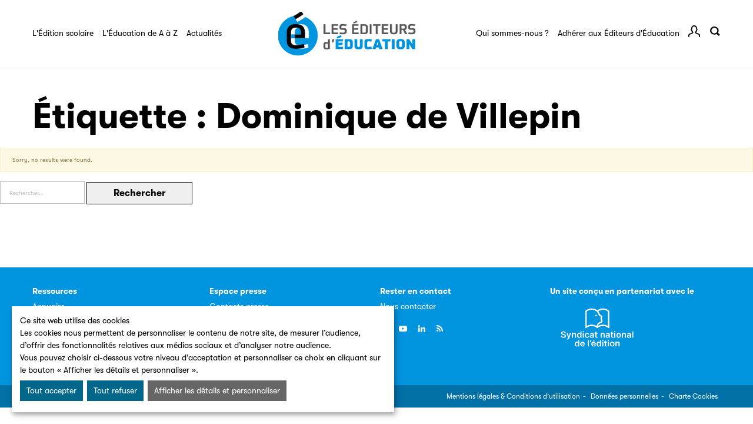

--- FILE ---
content_type: text/html; charset=UTF-8
request_url: https://www.lesediteursdeducation.com/tag/dominique-de-villepin/
body_size: 18975
content:

<!doctype html>
<html lang="fr-FR">

    <head>
    <meta charset="utf-8">
    <meta http-equiv="x-ua-compatible" content="ie=edge">
    <meta name="viewport" content="width=device-width, initial-scale=1">

    <!-- Disable tap highlight on IE -->
    <meta name="msapplication-tap-highlight" content="no">

    <!-- Add to homescreen for Chrome on Android -->
    <meta name="mobile-web-app-capable" content="yes">
    <meta name="application-name" content="Editeur d'éducation - SNE">

    <!-- favicon -->
    <meta name="apple-mobile-web-app-capable" content="yes">
    <meta name="apple-mobile-web-app-status-bar-style" content="black">
    <meta name="apple-mobile-web-app-title" content="SNE">
    <link rel="apple-touch-icon" sizes="57x57"
          href="https://www.lesediteursdeducation.com/app/themes/sne-child-editeurs-education/favicons/apple-icon-57x57.png">
    <link rel="apple-touch-icon" sizes="60x60"
          href="https://www.lesediteursdeducation.com/app/themes/sne-child-editeurs-education/favicons/apple-icon-60x60.png">
    <link rel="apple-touch-icon" sizes="72x72"
          href="https://www.lesediteursdeducation.com/app/themes/sne-child-editeurs-education/favicons/apple-icon-72x72.png">
    <link rel="apple-touch-icon" sizes="76x76"
          href="https://www.lesediteursdeducation.com/app/themes/sne-child-editeurs-education/favicons/apple-icon-76x76.png">
    <link rel="apple-touch-icon" sizes="114x114"
          href="https://www.lesediteursdeducation.com/app/themes/sne-child-editeurs-education/favicons/apple-icon-114x114.png">
    <link rel="apple-touch-icon" sizes="120x120"
          href="https://www.lesediteursdeducation.com/app/themes/sne-child-editeurs-education/favicons/apple-icon-120x120.png">
    <link rel="apple-touch-icon" sizes="144x144"
          href="https://www.lesediteursdeducation.com/app/themes/sne-child-editeurs-education/favicons/apple-icon-144x144.png">
    <link rel="apple-touch-icon" sizes="152x152"
          href="https://www.lesediteursdeducation.com/app/themes/sne-child-editeurs-education/favicons/apple-icon-152x152.png">
    <link rel="apple-touch-icon" sizes="180x180"
          href="https://www.lesediteursdeducation.com/app/themes/sne-child-editeurs-education/favicons/apple-icon-180x180.png">
    <link rel="icon" type="image/png" sizes="192x192"
          href="https://www.lesediteursdeducation.com/app/themes/sne-child-editeurs-education/favicons/android-icon-192x192.png">
    <link rel="icon" type="image/png" sizes="32x32"
          href="https://www.lesediteursdeducation.com/app/themes/sne-child-editeurs-education/favicons/favicon-32x32.png">
    <link rel="icon" type="image/png" sizes="96x96"
          href="https://www.lesediteursdeducation.com/app/themes/sne-child-editeurs-education/favicons/favicon-96x96.png">
    <link rel="icon" type="image/png" sizes="16x16"
          href="https://www.lesediteursdeducation.com/app/themes/sne-child-editeurs-education/favicons/favicon-16x16.png">
    <link rel="manifest" href="https://www.lesediteursdeducation.com/app/themes/sne-child-editeurs-education/manifest.json">
    <link rel="mask-icon" href="https://www.lesediteursdeducation.com/app/themes/sne-child-editeurs-education/favicons/safari-pinned-tab.svg"
          color="#00668a">
    <meta name="msapplication-TileColor" content="#00668a">
    <meta name="msapplication-TileImage"
          content="https://www.lesediteursdeducation.com/app/themes/sne/ms-icon-144x144.png">
    <meta name="theme-color" content="#ffffff">

        <script>
        if (typeof performance == 'undefined') {
            performance = false;
        }
    </script>
    <meta name='robots' content='index, follow, max-image-preview:large, max-snippet:-1, max-video-preview:-1' />
	<style>img:is([sizes="auto" i], [sizes^="auto," i]) { contain-intrinsic-size: 3000px 1500px }</style>
	
	<!-- This site is optimized with the Yoast SEO plugin v24.7 - https://yoast.com/wordpress/plugins/seo/ -->
	<title>Dominique de Villepin Archives - Les Éditeurs d’Éducation</title>
	<link rel="canonical" href="https://www.lesediteursdeducation.com/tag/dominique-de-villepin/" />
	<meta property="og:locale" content="fr_FR" />
	<meta property="og:type" content="article" />
	<meta property="og:title" content="Dominique de Villepin Archives - Les Éditeurs d’Éducation" />
	<meta property="og:url" content="https://www.lesediteursdeducation.com/tag/dominique-de-villepin/" />
	<meta property="og:site_name" content="Les Éditeurs d’Éducation" />
	<meta property="og:image" content="https://www.sne.fr/app/uploads/sites/2/2020/06/logo500.jpg" />
	<meta name="twitter:card" content="summary_large_image" />
	<script type="application/ld+json" class="yoast-schema-graph">{"@context":"https://schema.org","@graph":[{"@type":"CollectionPage","@id":"https://www.lesediteursdeducation.com/tag/dominique-de-villepin/","url":"https://www.lesediteursdeducation.com/tag/dominique-de-villepin/","name":"Dominique de Villepin Archives - Les Éditeurs d’Éducation","isPartOf":{"@id":"https://www.lesediteursdeducation.com/#website"},"breadcrumb":{"@id":"https://www.lesediteursdeducation.com/tag/dominique-de-villepin/#breadcrumb"},"inLanguage":"fr-FR"},{"@type":"BreadcrumbList","@id":"https://www.lesediteursdeducation.com/tag/dominique-de-villepin/#breadcrumb","itemListElement":[{"@type":"ListItem","position":1,"name":"Home","item":"https://www.lesediteursdeducation.com/"},{"@type":"ListItem","position":2,"name":"Dominique de Villepin"}]},{"@type":"WebSite","@id":"https://www.lesediteursdeducation.com/#website","url":"https://www.lesediteursdeducation.com/","name":"Les Éditeurs d’Éducation","description":"un site du syndicat national de l’édition","potentialAction":[{"@type":"SearchAction","target":{"@type":"EntryPoint","urlTemplate":"https://www.lesediteursdeducation.com/?s={search_term_string}"},"query-input":{"@type":"PropertyValueSpecification","valueRequired":true,"valueName":"search_term_string"}}],"inLanguage":"fr-FR"}]}</script>
	<!-- / Yoast SEO plugin. -->


<link rel='dns-prefetch' href='//polyfill.io' />
<link rel='dns-prefetch' href='//maps.google.com' />
<link rel='dns-prefetch' href='//www.youtube.com' />
<link rel='dns-prefetch' href='//cdnjs.cloudflare.com' />

<link rel="alternate" type="application/rss+xml" title="Les Éditeurs d’Éducation &raquo; Flux de l’étiquette Dominique de Villepin" href="https://www.lesediteursdeducation.com/tag/dominique-de-villepin/feed/" />
<style id='wp-emoji-styles-inline-css' type='text/css'>

	img.wp-smiley, img.emoji {
		display: inline !important;
		border: none !important;
		box-shadow: none !important;
		height: 1em !important;
		width: 1em !important;
		margin: 0 0.07em !important;
		vertical-align: -0.1em !important;
		background: none !important;
		padding: 0 !important;
	}
</style>
<link rel='stylesheet' id='wp-block-library-css' href='https://www.lesediteursdeducation.com/wp/wp-includes/css/dist/block-library/style.min.css?ver=6.7.2' type='text/css' media='all' />
<style id='classic-theme-styles-inline-css' type='text/css'>
/*! This file is auto-generated */
.wp-block-button__link{color:#fff;background-color:#32373c;border-radius:9999px;box-shadow:none;text-decoration:none;padding:calc(.667em + 2px) calc(1.333em + 2px);font-size:1.125em}.wp-block-file__button{background:#32373c;color:#fff;text-decoration:none}
</style>
<style id='global-styles-inline-css' type='text/css'>
:root{--wp--preset--aspect-ratio--square: 1;--wp--preset--aspect-ratio--4-3: 4/3;--wp--preset--aspect-ratio--3-4: 3/4;--wp--preset--aspect-ratio--3-2: 3/2;--wp--preset--aspect-ratio--2-3: 2/3;--wp--preset--aspect-ratio--16-9: 16/9;--wp--preset--aspect-ratio--9-16: 9/16;--wp--preset--color--black: #000000;--wp--preset--color--cyan-bluish-gray: #abb8c3;--wp--preset--color--white: #ffffff;--wp--preset--color--pale-pink: #f78da7;--wp--preset--color--vivid-red: #cf2e2e;--wp--preset--color--luminous-vivid-orange: #ff6900;--wp--preset--color--luminous-vivid-amber: #fcb900;--wp--preset--color--light-green-cyan: #7bdcb5;--wp--preset--color--vivid-green-cyan: #00d084;--wp--preset--color--pale-cyan-blue: #8ed1fc;--wp--preset--color--vivid-cyan-blue: #0693e3;--wp--preset--color--vivid-purple: #9b51e0;--wp--preset--gradient--vivid-cyan-blue-to-vivid-purple: linear-gradient(135deg,rgba(6,147,227,1) 0%,rgb(155,81,224) 100%);--wp--preset--gradient--light-green-cyan-to-vivid-green-cyan: linear-gradient(135deg,rgb(122,220,180) 0%,rgb(0,208,130) 100%);--wp--preset--gradient--luminous-vivid-amber-to-luminous-vivid-orange: linear-gradient(135deg,rgba(252,185,0,1) 0%,rgba(255,105,0,1) 100%);--wp--preset--gradient--luminous-vivid-orange-to-vivid-red: linear-gradient(135deg,rgba(255,105,0,1) 0%,rgb(207,46,46) 100%);--wp--preset--gradient--very-light-gray-to-cyan-bluish-gray: linear-gradient(135deg,rgb(238,238,238) 0%,rgb(169,184,195) 100%);--wp--preset--gradient--cool-to-warm-spectrum: linear-gradient(135deg,rgb(74,234,220) 0%,rgb(151,120,209) 20%,rgb(207,42,186) 40%,rgb(238,44,130) 60%,rgb(251,105,98) 80%,rgb(254,248,76) 100%);--wp--preset--gradient--blush-light-purple: linear-gradient(135deg,rgb(255,206,236) 0%,rgb(152,150,240) 100%);--wp--preset--gradient--blush-bordeaux: linear-gradient(135deg,rgb(254,205,165) 0%,rgb(254,45,45) 50%,rgb(107,0,62) 100%);--wp--preset--gradient--luminous-dusk: linear-gradient(135deg,rgb(255,203,112) 0%,rgb(199,81,192) 50%,rgb(65,88,208) 100%);--wp--preset--gradient--pale-ocean: linear-gradient(135deg,rgb(255,245,203) 0%,rgb(182,227,212) 50%,rgb(51,167,181) 100%);--wp--preset--gradient--electric-grass: linear-gradient(135deg,rgb(202,248,128) 0%,rgb(113,206,126) 100%);--wp--preset--gradient--midnight: linear-gradient(135deg,rgb(2,3,129) 0%,rgb(40,116,252) 100%);--wp--preset--font-size--small: 13px;--wp--preset--font-size--medium: 20px;--wp--preset--font-size--large: 36px;--wp--preset--font-size--x-large: 42px;--wp--preset--spacing--20: 0.44rem;--wp--preset--spacing--30: 0.67rem;--wp--preset--spacing--40: 1rem;--wp--preset--spacing--50: 1.5rem;--wp--preset--spacing--60: 2.25rem;--wp--preset--spacing--70: 3.38rem;--wp--preset--spacing--80: 5.06rem;--wp--preset--shadow--natural: 6px 6px 9px rgba(0, 0, 0, 0.2);--wp--preset--shadow--deep: 12px 12px 50px rgba(0, 0, 0, 0.4);--wp--preset--shadow--sharp: 6px 6px 0px rgba(0, 0, 0, 0.2);--wp--preset--shadow--outlined: 6px 6px 0px -3px rgba(255, 255, 255, 1), 6px 6px rgba(0, 0, 0, 1);--wp--preset--shadow--crisp: 6px 6px 0px rgba(0, 0, 0, 1);}:where(.is-layout-flex){gap: 0.5em;}:where(.is-layout-grid){gap: 0.5em;}body .is-layout-flex{display: flex;}.is-layout-flex{flex-wrap: wrap;align-items: center;}.is-layout-flex > :is(*, div){margin: 0;}body .is-layout-grid{display: grid;}.is-layout-grid > :is(*, div){margin: 0;}:where(.wp-block-columns.is-layout-flex){gap: 2em;}:where(.wp-block-columns.is-layout-grid){gap: 2em;}:where(.wp-block-post-template.is-layout-flex){gap: 1.25em;}:where(.wp-block-post-template.is-layout-grid){gap: 1.25em;}.has-black-color{color: var(--wp--preset--color--black) !important;}.has-cyan-bluish-gray-color{color: var(--wp--preset--color--cyan-bluish-gray) !important;}.has-white-color{color: var(--wp--preset--color--white) !important;}.has-pale-pink-color{color: var(--wp--preset--color--pale-pink) !important;}.has-vivid-red-color{color: var(--wp--preset--color--vivid-red) !important;}.has-luminous-vivid-orange-color{color: var(--wp--preset--color--luminous-vivid-orange) !important;}.has-luminous-vivid-amber-color{color: var(--wp--preset--color--luminous-vivid-amber) !important;}.has-light-green-cyan-color{color: var(--wp--preset--color--light-green-cyan) !important;}.has-vivid-green-cyan-color{color: var(--wp--preset--color--vivid-green-cyan) !important;}.has-pale-cyan-blue-color{color: var(--wp--preset--color--pale-cyan-blue) !important;}.has-vivid-cyan-blue-color{color: var(--wp--preset--color--vivid-cyan-blue) !important;}.has-vivid-purple-color{color: var(--wp--preset--color--vivid-purple) !important;}.has-black-background-color{background-color: var(--wp--preset--color--black) !important;}.has-cyan-bluish-gray-background-color{background-color: var(--wp--preset--color--cyan-bluish-gray) !important;}.has-white-background-color{background-color: var(--wp--preset--color--white) !important;}.has-pale-pink-background-color{background-color: var(--wp--preset--color--pale-pink) !important;}.has-vivid-red-background-color{background-color: var(--wp--preset--color--vivid-red) !important;}.has-luminous-vivid-orange-background-color{background-color: var(--wp--preset--color--luminous-vivid-orange) !important;}.has-luminous-vivid-amber-background-color{background-color: var(--wp--preset--color--luminous-vivid-amber) !important;}.has-light-green-cyan-background-color{background-color: var(--wp--preset--color--light-green-cyan) !important;}.has-vivid-green-cyan-background-color{background-color: var(--wp--preset--color--vivid-green-cyan) !important;}.has-pale-cyan-blue-background-color{background-color: var(--wp--preset--color--pale-cyan-blue) !important;}.has-vivid-cyan-blue-background-color{background-color: var(--wp--preset--color--vivid-cyan-blue) !important;}.has-vivid-purple-background-color{background-color: var(--wp--preset--color--vivid-purple) !important;}.has-black-border-color{border-color: var(--wp--preset--color--black) !important;}.has-cyan-bluish-gray-border-color{border-color: var(--wp--preset--color--cyan-bluish-gray) !important;}.has-white-border-color{border-color: var(--wp--preset--color--white) !important;}.has-pale-pink-border-color{border-color: var(--wp--preset--color--pale-pink) !important;}.has-vivid-red-border-color{border-color: var(--wp--preset--color--vivid-red) !important;}.has-luminous-vivid-orange-border-color{border-color: var(--wp--preset--color--luminous-vivid-orange) !important;}.has-luminous-vivid-amber-border-color{border-color: var(--wp--preset--color--luminous-vivid-amber) !important;}.has-light-green-cyan-border-color{border-color: var(--wp--preset--color--light-green-cyan) !important;}.has-vivid-green-cyan-border-color{border-color: var(--wp--preset--color--vivid-green-cyan) !important;}.has-pale-cyan-blue-border-color{border-color: var(--wp--preset--color--pale-cyan-blue) !important;}.has-vivid-cyan-blue-border-color{border-color: var(--wp--preset--color--vivid-cyan-blue) !important;}.has-vivid-purple-border-color{border-color: var(--wp--preset--color--vivid-purple) !important;}.has-vivid-cyan-blue-to-vivid-purple-gradient-background{background: var(--wp--preset--gradient--vivid-cyan-blue-to-vivid-purple) !important;}.has-light-green-cyan-to-vivid-green-cyan-gradient-background{background: var(--wp--preset--gradient--light-green-cyan-to-vivid-green-cyan) !important;}.has-luminous-vivid-amber-to-luminous-vivid-orange-gradient-background{background: var(--wp--preset--gradient--luminous-vivid-amber-to-luminous-vivid-orange) !important;}.has-luminous-vivid-orange-to-vivid-red-gradient-background{background: var(--wp--preset--gradient--luminous-vivid-orange-to-vivid-red) !important;}.has-very-light-gray-to-cyan-bluish-gray-gradient-background{background: var(--wp--preset--gradient--very-light-gray-to-cyan-bluish-gray) !important;}.has-cool-to-warm-spectrum-gradient-background{background: var(--wp--preset--gradient--cool-to-warm-spectrum) !important;}.has-blush-light-purple-gradient-background{background: var(--wp--preset--gradient--blush-light-purple) !important;}.has-blush-bordeaux-gradient-background{background: var(--wp--preset--gradient--blush-bordeaux) !important;}.has-luminous-dusk-gradient-background{background: var(--wp--preset--gradient--luminous-dusk) !important;}.has-pale-ocean-gradient-background{background: var(--wp--preset--gradient--pale-ocean) !important;}.has-electric-grass-gradient-background{background: var(--wp--preset--gradient--electric-grass) !important;}.has-midnight-gradient-background{background: var(--wp--preset--gradient--midnight) !important;}.has-small-font-size{font-size: var(--wp--preset--font-size--small) !important;}.has-medium-font-size{font-size: var(--wp--preset--font-size--medium) !important;}.has-large-font-size{font-size: var(--wp--preset--font-size--large) !important;}.has-x-large-font-size{font-size: var(--wp--preset--font-size--x-large) !important;}
:where(.wp-block-post-template.is-layout-flex){gap: 1.25em;}:where(.wp-block-post-template.is-layout-grid){gap: 1.25em;}
:where(.wp-block-columns.is-layout-flex){gap: 2em;}:where(.wp-block-columns.is-layout-grid){gap: 2em;}
:root :where(.wp-block-pullquote){font-size: 1.5em;line-height: 1.6;}
</style>
<link rel='stylesheet' id='orejime_style-css' href='https://www.lesediteursdeducation.com/app/plugins/orejime-plugin/dist/orejime.css' type='text/css' media='all' />
<link rel='stylesheet' id='parent-style-css' href='https://www.lesediteursdeducation.com/app/themes/sne-child-editeurs-education/style.css?ver=6.7.2' type='text/css' media='all' />
<link rel='stylesheet' id='vendor/css-css' href='https://www.lesediteursdeducation.com/app/themes/sne/public/css/vendor-8eda10e01d.css' type='text/css' media='all' />
<link rel='stylesheet' id='sne-print/css-css' href='https://www.lesediteursdeducation.com/app/themes/sne/public/css/print-ef403a278d.css' type='text/css' media='print' />
<link rel='stylesheet' id='sne-child/css-css' href='https://www.lesediteursdeducation.com/app/themes/sne-child-editeurs-education/public/css/app-bb0c85ea6e.css' type='text/css' media='screen' />
<link rel='stylesheet' id='vendor-child/css-css' href='https://www.lesediteursdeducation.com/app/themes/sne-child-editeurs-education/public/css/vendor-c1309ee5e5.css' type='text/css' media='screen' />
<link rel='stylesheet' id='fancybox/css-css' href='https://cdnjs.cloudflare.com/ajax/libs/fancybox/3.5.7/jquery.fancybox.min.css' type='text/css' media='screen' />
<script type="text/javascript" src="https://www.lesediteursdeducation.com/app/themes/sne/public/js/vendor-1d2ba6fb2c.js?ver=1" id="jquery-js"></script>
<script type="text/javascript" src="https://polyfill.io/v3/polyfill.min.js?flags=gated" id="polyfill-io-js"></script>
<script type="text/javascript" src="https://www.lesediteursdeducation.com/app/plugins/orejime-plugin/dist/orejime.js" id="orejime_scripts-js"></script>
<script type="text/javascript" src="https://maps.google.com/maps/api/js?key=AIzaSyDg9Xv98GYRUmIxzBLLCjmVsC3w7Gh8nVo&amp;ver=6.7.2" id="googleapis-js"></script>
<script type="text/javascript" id="sne/js-js-extra">
/* <![CDATA[ */
var frontendajax = {"ajaxurl":"https:\/\/www.lesediteursdeducation.com\/wp\/wp-admin\/admin-ajax.php"};
var sneData = {"ajax":"https:\/\/www.lesediteursdeducation.com\/wp\/wp-admin\/admin-ajax.php","nonce":"b19a1ff692","environnement":"production"};
/* ]]> */
</script>
<script type="text/javascript" src="https://www.lesediteursdeducation.com/app/themes/sne/public/js/app-164df3d5ea.js" id="sne/js-js"></script>
<script type="text/javascript" src="https://cdnjs.cloudflare.com/ajax/libs/fancybox/3.5.7/jquery.fancybox.min.js" id="fancybox/js-js"></script>
<link rel="https://api.w.org/" href="https://www.lesediteursdeducation.com/wp-json/" /><link rel="alternate" title="JSON" type="application/json" href="https://www.lesediteursdeducation.com/wp-json/wp/v2/tags/528" /><meta name="generator" content="WordPress 6.7.2" />

<script type="text/javascript">var _rollbarConfig = {"accessToken":"4285767b8a9b4a918ed6d271e24c112e","captureUncaught":true,"payload":{"environment":"production:editeurs-educations"}};!function(r){function o(n){if(e[n])return e[n].exports;var t=e[n]={exports:{},id:n,loaded:!1};return r[n].call(t.exports,t,t.exports,o),t.loaded=!0,t.exports}var e={};return o.m=r,o.c=e,o.p="",o(0)}([function(r,o,e){"use strict";var n=e(1),t=e(4);_rollbarConfig=_rollbarConfig||{},_rollbarConfig.rollbarJsUrl=_rollbarConfig.rollbarJsUrl||"https://cdnjs.cloudflare.com/ajax/libs/rollbar.js/2.6.1/rollbar.min.js",_rollbarConfig.async=void 0===_rollbarConfig.async||_rollbarConfig.async;var a=n.setupShim(window,_rollbarConfig),l=t(_rollbarConfig);window.rollbar=n.Rollbar,a.loadFull(window,document,!_rollbarConfig.async,_rollbarConfig,l)},function(r,o,e){"use strict";function n(r){return function(){try{return r.apply(this,arguments)}catch(r){try{console.error("[Rollbar]: Internal error",r)}catch(r){}}}}function t(r,o){this.options=r,this._rollbarOldOnError=null;var e=s++;this.shimId=function(){return e},"undefined"!=typeof window&&window._rollbarShims&&(window._rollbarShims[e]={handler:o,messages:[]})}function a(r,o){if(r){var e=o.globalAlias||"Rollbar";if("object"==typeof r[e])return r[e];r._rollbarShims={},r._rollbarWrappedError=null;var t=new p(o);return n(function(){o.captureUncaught&&(t._rollbarOldOnError=r.onerror,i.captureUncaughtExceptions(r,t,!0),i.wrapGlobals(r,t,!0)),o.captureUnhandledRejections&&i.captureUnhandledRejections(r,t,!0);var n=o.autoInstrument;return o.enabled!==!1&&(void 0===n||n===!0||"object"==typeof n&&n.network)&&r.addEventListener&&(r.addEventListener("load",t.captureLoad.bind(t)),r.addEventListener("DOMContentLoaded",t.captureDomContentLoaded.bind(t))),r[e]=t,t})()}}function l(r){return n(function(){var o=this,e=Array.prototype.slice.call(arguments,0),n={shim:o,method:r,args:e,ts:new Date};window._rollbarShims[this.shimId()].messages.push(n)})}var i=e(2),s=0,d=e(3),c=function(r,o){return new t(r,o)},p=function(r){return new d(c,r)};t.prototype.loadFull=function(r,o,e,t,a){var l=function(){var o;if(void 0===r._rollbarDidLoad){o=new Error("rollbar.js did not load");for(var e,n,t,l,i=0;e=r._rollbarShims[i++];)for(e=e.messages||[];n=e.shift();)for(t=n.args||[],i=0;i<t.length;++i)if(l=t[i],"function"==typeof l){l(o);break}}"function"==typeof a&&a(o)},i=!1,s=o.createElement("script"),d=o.getElementsByTagName("script")[0],c=d.parentNode;s.crossOrigin="",s.src=t.rollbarJsUrl,e||(s.async=!0),s.onload=s.onreadystatechange=n(function(){if(!(i||this.readyState&&"loaded"!==this.readyState&&"complete"!==this.readyState)){s.onload=s.onreadystatechange=null;try{c.removeChild(s)}catch(r){}i=!0,l()}}),c.insertBefore(s,d)},t.prototype.wrap=function(r,o,e){try{var n;if(n="function"==typeof o?o:function(){return o||{}},"function"!=typeof r)return r;if(r._isWrap)return r;if(!r._rollbar_wrapped&&(r._rollbar_wrapped=function(){e&&"function"==typeof e&&e.apply(this,arguments);try{return r.apply(this,arguments)}catch(e){var o=e;throw o&&("string"==typeof o&&(o=new String(o)),o._rollbarContext=n()||{},o._rollbarContext._wrappedSource=r.toString(),window._rollbarWrappedError=o),o}},r._rollbar_wrapped._isWrap=!0,r.hasOwnProperty))for(var t in r)r.hasOwnProperty(t)&&(r._rollbar_wrapped[t]=r[t]);return r._rollbar_wrapped}catch(o){return r}};for(var u="log,debug,info,warn,warning,error,critical,global,configure,handleUncaughtException,handleUnhandledRejection,captureEvent,captureDomContentLoaded,captureLoad".split(","),f=0;f<u.length;++f)t.prototype[u[f]]=l(u[f]);r.exports={setupShim:a,Rollbar:p}},function(r,o){"use strict";function e(r,o,e){if(r){var t;if("function"==typeof o._rollbarOldOnError)t=o._rollbarOldOnError;else if(r.onerror){for(t=r.onerror;t._rollbarOldOnError;)t=t._rollbarOldOnError;o._rollbarOldOnError=t}var a=function(){var e=Array.prototype.slice.call(arguments,0);n(r,o,t,e)};e&&(a._rollbarOldOnError=t),r.onerror=a}}function n(r,o,e,n){r._rollbarWrappedError&&(n[4]||(n[4]=r._rollbarWrappedError),n[5]||(n[5]=r._rollbarWrappedError._rollbarContext),r._rollbarWrappedError=null),o.handleUncaughtException.apply(o,n),e&&e.apply(r,n)}function t(r,o,e){if(r){"function"==typeof r._rollbarURH&&r._rollbarURH.belongsToShim&&r.removeEventListener("unhandledrejection",r._rollbarURH);var n=function(r){var e,n,t;try{e=r.reason}catch(r){e=void 0}try{n=r.promise}catch(r){n="[unhandledrejection] error getting `promise` from event"}try{t=r.detail,!e&&t&&(e=t.reason,n=t.promise)}catch(r){}e||(e="[unhandledrejection] error getting `reason` from event"),o&&o.handleUnhandledRejection&&o.handleUnhandledRejection(e,n)};n.belongsToShim=e,r._rollbarURH=n,r.addEventListener("unhandledrejection",n)}}function a(r,o,e){if(r){var n,t,a="EventTarget,Window,Node,ApplicationCache,AudioTrackList,ChannelMergerNode,CryptoOperation,EventSource,FileReader,HTMLUnknownElement,IDBDatabase,IDBRequest,IDBTransaction,KeyOperation,MediaController,MessagePort,ModalWindow,Notification,SVGElementInstance,Screen,TextTrack,TextTrackCue,TextTrackList,WebSocket,WebSocketWorker,Worker,XMLHttpRequest,XMLHttpRequestEventTarget,XMLHttpRequestUpload".split(",");for(n=0;n<a.length;++n)t=a[n],r[t]&&r[t].prototype&&l(o,r[t].prototype,e)}}function l(r,o,e){if(o.hasOwnProperty&&o.hasOwnProperty("addEventListener")){for(var n=o.addEventListener;n._rollbarOldAdd&&n.belongsToShim;)n=n._rollbarOldAdd;var t=function(o,e,t){n.call(this,o,r.wrap(e),t)};t._rollbarOldAdd=n,t.belongsToShim=e,o.addEventListener=t;for(var a=o.removeEventListener;a._rollbarOldRemove&&a.belongsToShim;)a=a._rollbarOldRemove;var l=function(r,o,e){a.call(this,r,o&&o._rollbar_wrapped||o,e)};l._rollbarOldRemove=a,l.belongsToShim=e,o.removeEventListener=l}}r.exports={captureUncaughtExceptions:e,captureUnhandledRejections:t,wrapGlobals:a}},function(r,o){"use strict";function e(r,o){this.impl=r(o,this),this.options=o,n(e.prototype)}function n(r){for(var o=function(r){return function(){var o=Array.prototype.slice.call(arguments,0);if(this.impl[r])return this.impl[r].apply(this.impl,o)}},e="log,debug,info,warn,warning,error,critical,global,configure,handleUncaughtException,handleUnhandledRejection,_createItem,wrap,loadFull,shimId,captureEvent,captureDomContentLoaded,captureLoad".split(","),n=0;n<e.length;n++)r[e[n]]=o(e[n])}e.prototype._swapAndProcessMessages=function(r,o){this.impl=r(this.options);for(var e,n,t;e=o.shift();)n=e.method,t=e.args,this[n]&&"function"==typeof this[n]&&("captureDomContentLoaded"===n||"captureLoad"===n?this[n].apply(this,[t[0],e.ts]):this[n].apply(this,t));return this},r.exports=e},function(r,o){"use strict";r.exports=function(r){return function(o){if(!o&&!window._rollbarInitialized){r=r||{};for(var e,n,t=r.globalAlias||"Rollbar",a=window.rollbar,l=function(r){return new a(r)},i=0;e=window._rollbarShims[i++];)n||(n=e.handler),e.handler._swapAndProcessMessages(l,e.messages);window[t]=n,window._rollbarInitialized=!0}}}}]);;</script><style type="text/css">.recentcomments a{display:inline !important;padding:0 !important;margin:0 !important;}</style><!-- Start of HubSpot Embed Code -->
  <script type="text/javascript" id="hs-script-loader" async defer src="//js-eu1.hs-scripts.com/139842913.js"></script>
  <!-- End of HubSpot Embed Code --></head>

  <body class="archive tag tag-dominique-de-villepin tag-528 sidebar-primary">

    <header class="header-main noprint site-educateur">
    <h1>Syndicat national de l'Édition</h1>
    <div class="header-main-top">
        <div class="container">
            <a title="" class="menu-mobile-expand"><span class="glyphicon glyphicon-menu-hamburger" aria-hidden="true"></span></a>
            <div class="header-main-mobile" aria-hidden="true">
                <div class="header-main-mobile-inner">
                    <div class="level main-level">
                        <div class="nav-main" data-behavior="menuMain">
                            <ul>
                                <li class="subnav-editeur"><a href="#" title="">Qui sommes-nous ?</a></li>
                                <li class="subnav-ressources"><a href="#" title="">L'Édition scolaire</a></li>
                                <li class="subnav-dossiers"><a href="#" title="">L'Éducation de A à Z</a></li>
                                <li><a href="/actualites/" title="">Actualités</a></li>
                            </ul>
                        </div>

                        <div class="nav-main ">
                            <ul>
                                                                <li class="adherer-au-sne"><a href="/adherer-aux-editeurs-deducation/" title="">Adhérer aux Éditeurs d'Éducation</a></li>
                                                                <!--<li><a href="#" title="" data-behavior="PopinOpener"
                                       data-selector-popin="#popin-tous-les-sites">Tous les sites du SNE</a></li>-->
                            </ul>

                            <ul class="lang">
                                <li>Fr</li>
                                <li><a href="/sne-international/" title="">En</a></li>
                            </ul>
                        </div>
                    </div>
                    <div class="level sub-level subnav-editeur">
                        <div class="nav-main">
                                                        <p><a href="#" title="" class="mobile-menu-back"><span
                                            class="glyphicon glyphicon-menu-left"></span>Les Éditeurs d'Éducation                                </a></p>
                            <ul class="all">
                                <li><a href="https://www.lesediteursdeducation.com/qui-sommes-nous/" title="Qui sommes-nous ?">Qui sommes-nous ?</a></li><li><a href="https://www.lesediteursdeducation.com/qui-sommes-nous/chiffres-cles/" title="Chiffres clés">Chiffres clés</a></li><li><a href="https://www.lesediteursdeducation.com/faq-de-ledition-scolaire/" title="FAQ de l’édition scolaire">FAQ de l’édition scolaire</a></li><li><a href="https://www.lesediteursdeducation.com/contacts/" title="Contacts">Contacts</a></li><li><a href="https://www.lesediteursdeducation.com/annuaire-des-editeurs-adherents/" title="Annuaire des éditeurs adhérents">Annuaire des éditeurs adhérents</a></li>                            </ul>
                            <ul class="und">
                                                            </ul>
                        </div>
                    </div>

                    <div class="level sub-level subnav-ressources">
                        <div class="nav-main">
                                                        <p><a href="#" title="" class="mobile-menu-back"><span
                                            class="glyphicon glyphicon-menu-left"></span>L'Édition scolaire                                </a></p>
                            <ul class="all">
                                <li><a href="https://www.lesediteursdeducation.com/le-numerique-educatif/" title="Le numérique éducatif">Le numérique éducatif</a></li><li><a href="https://www.lesediteursdeducation.com/les-dossiers-de-lassociation/" title="Nos actions">Nos actions</a></li>                            </ul>
                            <ul class="und">
                                <li><a href="" title=""></a></li>                            </ul>
                        </div>
                    </div>
                    <div class="level sub-level subnav-dossiers">
                        <div class="nav-main">
                                                        <p><a href="#" title="" class="mobile-menu-back"><span
                                            class="glyphicon glyphicon-menu-left"></span>L'Éducation de A à Z                                </a></p>
                            <ul class="all">
                                <li><a href="https://www.lesediteursdeducation.com/le-ministere-de-leducation-nationale/" title="Le ministère de l'Éducation nationale">Le ministère de l'Éducation nationale</a></li><li><a href="https://www.lesediteursdeducation.com/les-programmes-scolaires/" title="Les programmes scolaires">Les programmes scolaires</a></li><li><a href="https://www.lesediteursdeducation.com/le-systeme-scolaire/" title="Le système scolaire">Le système scolaire</a></li>                            </ul>
                            <ul class="und">
                                                            </ul>
                        </div>
                    </div>
                </div>
            </div>

            <div class="row">
                <div class="col col-lg-4">
                    <nav class="nav-main menu-main" data-behavior="menuMain">
                        <h2>Menu principal</h2>
                        <ul>
                            <li class="subnav-ressources"><a href="#" title="">L'Édition scolaire</a></li>
                            <li class="subnav-dossiers"><a href="#" title="">L'Éducation de A à Z</a></li>
                            <li><a href="/actualites/" title="">Actualités</a></li>
                        </ul>
                    </nav>
                </div>
                <div class="col col-lg-3 main-logo-wrapper">
                    <a href="https://www.lesediteursdeducation.com" title="">
                        <img src="https://www.lesediteursdeducation.com/app/themes/sne-child-editeurs-education/public/images/logo.gif">
                    </a>
                    <a href="https://www.sne.fr" title="">
                        <!--<p class="sub-title"></p>-->
                    </a>
                </div>
                <div class="col col-lg-5">
                    <nav class="nav-main nav-right " data-behavior="menuMain">
                        <h2>Menu secondaire</h2>
                        <ul class="menu-all">
                            <li class="menu-editeur subnav-editeur"><a title="">Qui sommes-nous ?</a></li>
                                                        <li class="adherer-au-sne"><a
                                        href="/adherer-aux-editeurs-deducation/" title="">Adhérer aux Éditeurs d'Éducation</a></li>
                                                        <!--<li><a onclick="return false;" title="" data-behavior="PopinOpener"
                                   data-selector-popin="#popin-tous-les-sites">Tous les sites du SNE</a></li>-->
                        </ul>

                        <!-- <ul class="menu-lang">
                            <li class="fr"><a href="">Fr</a></li>
                            <li class="en"><a href="/sne-international/" title="">En</a></li>
                        </ul> -->
                        <ul class="menu-extras" data-behavior="Account">
                                                            <li class="menu-account logged-out">
                                    <a data-behavior="PopinOpener"
                                       data-selector-popin="#popin-connexion" title="Se connecter" tabindex="0">Compte</a>
                                </li>
                                                        <li class="menu-search"><a title="" data-behavior="PopinOpener"
                                                       data-selector-popin="#popin-rechercher" tabindex="0">Recherche</a></li>
                        </ul>
                    </nav>
                </div>
            </div>
        </div>
    </div>
    <div class="header-main-bottom">
        <nav class="nav-sub subnav-editeur">
            <div class="container">
                <div class="row">
                                        <div class="col-4">
                        <h2>Les Éditeurs d'Éducation</h2>
                        <div class="content-editor">
                            Tout savoir sur l'association                        </div>
                    </div>
                    <div class="col-5">
                        <ul class="all">
                            <li><a href="https://www.lesediteursdeducation.com/qui-sommes-nous/" title="Qui sommes-nous ?">Qui sommes-nous ?</a></li><li><a href="https://www.lesediteursdeducation.com/qui-sommes-nous/chiffres-cles/" title="Chiffres clés">Chiffres clés</a></li><li><a href="https://www.lesediteursdeducation.com/faq-de-ledition-scolaire/" title="FAQ de l’édition scolaire">FAQ de l’édition scolaire</a></li><li><a href="https://www.lesediteursdeducation.com/contacts/" title="Contacts">Contacts</a></li><li><a href="https://www.lesediteursdeducation.com/annuaire-des-editeurs-adherents/" title="Annuaire des éditeurs adhérents">Annuaire des éditeurs adhérents</a></li>                        </ul>
                    </div>
                    <div class="col-3">
                        <ul class="und">
                                                    </ul>
                    </div>
                </div>
            </div>
        </nav>

        <nav class="nav-sub subnav-ressources">
            <div class="container">
                <div class="row">
                                        <div class="col-4">
                        <h2>L'Édition scolaire</h2>
                        <div class="content-editor">
                                                    </div>
                    </div>
                    <div class="col-5">
                        <ul class="all">
                            <li><a href="https://www.lesediteursdeducation.com/le-numerique-educatif/" title="Le numérique éducatif">Le numérique éducatif</a></li><li><a href="https://www.lesediteursdeducation.com/les-dossiers-de-lassociation/" title="Nos actions">Nos actions</a></li>                        </ul>
                    </div>
                    <div class="col-3">
                        <ul class="und">
                            <li><a href="" title=""></a></li>                        </ul>
                    </div>
                </div>
            </div>
        </nav>
        <nav class="nav-sub subnav-dossiers">
            <div class="container">
                <div class="row">
                                        <div class="col-4">
                        <h2>L'Éducation de A à Z</h2>
                        <div class="content-editor">
                                                    </div>
                    </div>
                    <div class="col-5">
                        <ul class="all">
                            <li><a href="https://www.lesediteursdeducation.com/le-ministere-de-leducation-nationale/" title="Le ministère de l'Éducation nationale">Le ministère de l'Éducation nationale</a></li><li><a href="https://www.lesediteursdeducation.com/les-programmes-scolaires/" title="Les programmes scolaires">Les programmes scolaires</a></li><li><a href="https://www.lesediteursdeducation.com/le-systeme-scolaire/" title="Le système scolaire">Le système scolaire</a></li>                        </ul>
                    </div>
                    <div class="col-3">
                        <ul class="und">
                                                    </ul>
                    </div>
                </div>
            </div>
        </nav>
    </div>
</header>


    <div class="main-container" role="document">

      <div class="main-wrapper font-size-base">
        <main class="main listing-search event-structure listing-partenaire">
    <header class="">
        
<div class="container">
    <div class="row">
        <div class="page-header col-12">
            <h2>Étiquette : <span>Dominique de Villepin</span></h2>
        </div>
        <!--<div class="col-12 col-md-3"></div>
        <div class="col-12 col-md-6">
                    </div>-->
    </div>
</div>
    </header>

<!--fwp-loop-->
  <div class="alert alert-warning">
    Sorry, no results were found.  </div>
  <form role="search" method="get" class="search-form" action="https://www.lesediteursdeducation.com/">
				<label>
					<span class="screen-reader-text">Rechercher :</span>
					<input type="search" class="search-field" placeholder="Rechercher…" value="" name="s" />
				</label>
				<input type="submit" class="search-submit" value="Rechercher" />
			</form>    <section class="section section-archive">
    <div class="container">
        <div class="main__inner partenaire-masonry" data-behavior="SimpleMasonry" data-is-partenaire="1">
            <!--fwp-loop-->
        </div>
    </div>
</section>
    <footer class="navigation">
        <div class="container">
                    </div>
    </footer>
</main>
      </div>

    </div>

    
    <!-- Matomo -->
    <script type="opt-in" data-type="application/javascript" data-name="sne-matomo">
        var _paq = window._paq = window._paq || [];
        /* tracker methods like "setCustomDimension" should be called before "trackPageView" */
        _paq.push(['trackPageView']);
        _paq.push(['enableLinkTracking']);
        (function() {
            var u="https://sne.matomo.cloud/";
            _paq.push(['setTrackerUrl', u+'matomo.php']);
            _paq.push(['setSiteId', '3']);
            var d=document, g=d.createElement('script'), s=d.getElementsByTagName('script')[0];
            g.async=true; g.src='//cdn.matomo.cloud/sne.matomo.cloud/matomo.js'; s.parentNode.insertBefore(g,s);
        })();
    </script>
    <!-- End Matomo Code -->

      <script type="opt-in" data-type="application/javascript" data-name="social">
        function loadScript(url, callback)
        {
            console.log('Sharer on');
            var head = document.head;
            var script = document.createElement('script');
            script.type = 'text/javascript';
            script.src = url;

            if (callback) {
              script.onreadystatechange = callback;
              script.onload = callback;
            }

            head.appendChild(script);
        }
        loadScript("/app/themes/sne/assets/vendor/sharer.min.js");
    </script>
  <footer class="main-footer noprint">
    <div class="main-footer-top">
        <div class="container">
            <div class="footer-row">
                <div class="footer-col">                    <div>
                        <p>Ressources</p>
                        <ul>
                            
                                    <li><a href="https://www.lesediteursdeducation.com/adherents/" target=""
                                           title="Annuaire" >Annuaire</a>
                                    </li>
                                
                                    <li><a href="https://www.lesediteursdeducation.com/plan-du-site/" target=""
                                           title="Plan du site" >Plan du site</a>
                                    </li>
                                                        </ul>
                    </div>
                    </div><div class="footer-col">                    <div>
                        <p>Espace presse</p>
                        <ul>
                            
                                    <li><a href="https://www.lesediteursdeducation.com/contacts-presse/" target=""
                                           title="Contacts presse" >Contacts presse</a>
                                    </li>
                                
                                    <li><a href="https://www.lesediteursdeducation.com/espace-presse/" target=""
                                           title="Dossiers, communiqués" >Dossiers, communiqués</a>
                                    </li>
                                                        </ul>
                    </div>
                    </div><div class="footer-col">                    <div>
                        <p>Rester en contact</p>
                        <ul>
                            
                                    <li><a href="https://www.lesediteursdeducation.com/contact/" target=""
                                           title="Nous contacter" >Nous contacter</a>
                                    </li>
                                                        </ul>
                    </div>
                    <div class="social-buttons"><!--Réseaux sociaux--><div class="menu-menu-reseaux-sociaux-du-footer-container"><ul id="menu-menu-reseaux-sociaux-du-footer" class="menu"><li id="menu-item-189" class="menu-item menu-item-type-custom menu-item-object-custom fa fa-twitter menu-item-189"><a href="https://twitter.com/EditeursEduc" onclick="this.target=&#039;_blank&#039;;">Twitter</a></li>
<li id="menu-item-1235" class="menu-item menu-item-type-custom menu-item-object-custom fa fa-youtube-play menu-item-1235"><a href="https://www.youtube.com/channel/UCRew7FqfKYdVPJ9UQV6buug" onclick="this.target=&#039;_blank&#039;;">YouTube</a></li>
<li id="menu-item-1236" class="menu-item menu-item-type-custom menu-item-object-custom fa fa-linkedin menu-item-1236"><a href="https://www.linkedin.com/company/les-%C3%A9diteurs-d-%C3%A9ducation/" onclick="this.target=&#039;_blank&#039;;">Linkedin</a></li>
</ul></div></div><!--a href="#"><i class="fa fa-rss" aria-hidden="true"></i></a-->
<a title="" id="id-rss" data-behavior="PopinOpener" data-selector-popin="#popin-rss-feed" tabindex="0"><span style="display:none">rss</span><i
            class="fa fa-rss" aria-hidden="true"></i></a>
</div>                <div class="footer-col">
                    <p>Un site conçu en partenariat avec le</p>
                    <a href="https://www.sne.fr">
                        <img src="https://www.lesediteursdeducation.com/app/themes/sne/assets/images/logo_blanc.png" alt="" class="footer-logo" style="object-fit: contain;">
                    </a>
                                    </div>
            </div>
        </div>
    </div>
    <div class="main-footer-bottom">
        <div class="container">
            <div class="row">
                <div class="col-sm-12 col-md-6">
                    <div class="widget nav_menu-2 widget_nav_menu"><!--Informations légales--><div class="menu-footer-secondaire-container"><ul id="menu-footer-secondaire" class="menu"><li id="menu-item-192" class="menu-item menu-item-type-post_type menu-item-object-page menu-item-192"><a href="https://www.lesediteursdeducation.com/mentions-legales/">Mentions légales &#038; Conditions d’utilisation</a></li>
<li id="menu-item-801" class="menu-item menu-item-type-post_type menu-item-object-page menu-item-801"><a href="https://www.lesediteursdeducation.com/donnees-personnelles/">Données personnelles</a></li>
<li id="menu-item-4350" class="menu-item menu-item-type-post_type menu-item-object-page menu-item-4350"><a href="https://www.lesediteursdeducation.com/charte-cookies/">Charte Cookies</a></li>
</ul></div></div>                </div>
                <div class="col-sm-12 col-md-6 flex-md-first">
                    <p>© Les Éditeurs d’Éducation - SNE 2026</p>
                </div>
            </div>
        </div>
    </div>
    <div class="back-to-top" data-behavior="backToTop"><a href="#" title="Revenir en haut de la page"></a></div>
</footer>

<div class="mask-layer hidden"></div>
<div class="popin hidden-popin" id="popin-partage-email" data-behavior="PartageEmailPopin">
    <div class="popin__wrapper">
        <div class="popin__inner">
            <section class="popin__content">
                <a title="" class="popin__close" tabindex="0"><span style="display:none;">fermer</span><i class="fa fa-times"
                                                                                           aria-hidden="true"></i></a>
                <header><p class="h3">Partager par email</p></header>
                <div class="popin__content-wrapper">
                    <div class="feed-back">
                        <div class="alert alert-success" role="alert">
                            <strong>Merci!</strong> Votre email a bien été envoyé.
                        </div>
                        <div class="alert alert-danger not_valid_email" role="alert">
                            <strong>Attention!</strong> Veuillez entrer une adresse email valide.
                        </div>
                        <div class="alert alert-danger not_sent_email" role="alert">
                            <strong>Désolé!</strong> L'email n'a pas pu être envoyé. Veuillez réessayer plus tard.
                        </div>
                    </div>
                    <div class="sne_input-group">
                        <label class="hidden" for="user_email_partage">Votre email</label>
                            <input type="email" class="form-control" placeholder="Votre email" id="user_email_partage">
                        <label class="hidden" for="receiver_email">Email de votre destinataire</label>
                            <input type="email" class="form-control" placeholder="Email de votre destinataire" id="receiver_email">
                        
                        <div class="btn__wrapper">
                            <!-- <a href="#" class="btn btn-default" role="button">Valider</a> -->
                            <input type="submit" class="btn btn-default" role="button" value="Valider">
                            <div class="popin__loading"><i class="fa fa-cog fa-spin" aria-hidden="true"></i></div>
                        </div>
                    </div>

                </div>
            </section>
        </div>
    </div>
</div>
<div class="popin hidden-popin" id="popin-tous-les-sites" data-behavior="Popin">
    <div class="popin__wrapper">
        <div class="popin__inner">
            <section class="popin__content">
                <a title="" class="popin__close" tabindex="0"><span style="display:none;">fermer</span><i class="fa fa-times"
                                                                                           aria-hidden="true"></i></a>
                <header><p class="h3">Tous les sites du SNE</p></header>
                <div class="popin__content-wrapper">
                                                <div class="type-site">
                                
                                <ul>
                                                                            <li>
                                            <a href="http://www.sciencespourtous.org/"
                                               target="_blank" title="">
                                                <div class="site-item__wrapper">
                                                    <div class="image_container"><img
                                                                src="https://www.lesediteursdeducation.com/app/uploads/2018/02/SPT-e1517916659861.jpg" alt=""></div>
                                                    <div class="site-title"><p>Sciences pour tous</p></div>
                                                    <div class="site-description"><p>Le site Sciences pour tous propose un catalogue de livres de vulgarisation scientifique, adulte et jeunesse, des éditeurs de sciences membres du SNE, ainsi que l'actualité événementielle du groupe. </p>
</div>
                                                </div>
                                            </a>
                                        </li>
                                                                            <li>
                                            <a href="https://lirecasecoute.fr/"
                                               target="" title="">
                                                <div class="site-item__wrapper">
                                                    <div class="image_container"><img
                                                                src="https://www.lesediteursdeducation.com/app/uploads/2023/01/logo_LCE_couleur_cmjn.jpg" alt=""></div>
                                                    <div class="site-title"><p>Lire ça s’écoute !</p></div>
                                                    <div class="site-description"><p>Le site Lire ça s’écoute ! est entièrement consacré au livre audio. Plateforme de ressources professionnelles, il propose également un catalogue des ouvrages des éditeurs de la commission Livre audio du SNE.</p>
</div>
                                                </div>
                                            </a>
                                        </li>
                                                                            <li>
                                            <a href="https://www.lesediteursdeducation.com/"
                                               target="_blank" title="">
                                                <div class="site-item__wrapper">
                                                    <div class="image_container"><img
                                                                src="https://www.lesediteursdeducation.com/app/uploads/2023/03/Editeurs-education_mini.png" alt=""></div>
                                                    <div class="site-title"><p>Les Éditeurs d'Éducation</p></div>
                                                    <div class="site-description"><p>Le site de l'association des Éditeurs d'Éducation, qui fédère l’action collective pour le compte des éditeurs scolaires adhérents du Syndicat national de l’édition.</p>
</div>
                                                </div>
                                            </a>
                                        </li>
                                                                            <li>
                                            <a href="https://www.prixvendredi.fr/"
                                               target="_blank" title="">
                                                <div class="site-item__wrapper">
                                                    <div class="image_container"><img
                                                                src="https://www.lesediteursdeducation.com/app/uploads/2023/03/Logo-Prix-Vendredi-internet_mini.png" alt=""></div>
                                                    <div class="site-title"><p>Prix Vendredi</p></div>
                                                    <div class="site-description"><p>Le Prix Vendredi est un prix national et indépendant, créé en 2017 à l'initiative du groupe des éditeurs de littérature Jeunesse du SNE, pour récompenser un ouvrage francophone destiné aux plus de 13 ans.</p>
</div>
                                                </div>
                                            </a>
                                        </li>
                                                                            <li>
                                            <a href="https://reflex.sne.fr/"
                                               target="_blank" title="">
                                                <div class="site-item__wrapper">
                                                    <div class="image_container"><img
                                                                src="https://www.lesediteursdeducation.com/app/uploads/2021/10/logo-reflex-coul-e1635345987882.jpg" alt=""></div>
                                                    <div class="site-title"><p>Ref-Lex</p></div>
                                                    <div class="site-description"><p>Guide de rédaction des références juridiques</p>
</div>
                                                </div>
                                            </a>
                                        </li>
                                                                            <li>
                                            <a href="https://www.festivaldulivredeparis.fr/"
                                               target="_blank" title="">
                                                <div class="site-item__wrapper">
                                                    <div class="image_container"><img
                                                                src="https://www.lesediteursdeducation.com/app/uploads/2021/12/Visuel-FLP-miniature-1.png" alt=""></div>
                                                    <div class="site-title"><p>Festival du Livre de Paris</p></div>
                                                    <div class="site-description"><p>Site officiel du Festival du Livre de Paris, pour vous tenir informé de l'actualité de la manifestation. </p>
</div>
                                                </div>
                                            </a>
                                        </li>
                                                                            <li>
                                            <a href="https://www.livremploi.fr/"
                                               target="_blank" title="">
                                                <div class="site-item__wrapper">
                                                    <div class="image_container"><img
                                                                src="https://www.lesediteursdeducation.com/app/uploads/2024/07/LIVREMPLOI_logo-seul_violet-e1720533124155.png" alt=""></div>
                                                    <div class="site-title"><p>Livremploi</p></div>
                                                    <div class="site-description"><p>La plateforme LivrEmploi regroupe toutes les offres d’emploi à pourvoir dans le secteur de l'édition.</p>
</div>
                                                </div>
                                            </a>
                                        </li>
                                                                            <li>
                                            <a href="http://www.clicedit.com/"
                                               target="_blank" title="">
                                                <div class="site-item__wrapper">
                                                    <div class="image_container"><img
                                                                src="https://www.lesediteursdeducation.com/app/uploads/2017/11/logo_clicEDIT_98.jpg" alt=""></div>
                                                    <div class="site-title"><p>Clic.EDIt</p></div>
                                                    <div class="site-description"><p>Clic.EDIt, pour faciliter les échanges informatisés entre tous les acteurs de la filière de la fabrication de livres.</p>
</div>
                                                </div>
                                            </a>
                                        </li>
                                                                            <li>
                                            <a href="http://lespetitschampionsdelalecture.fr/"
                                               target="_blank" title="">
                                                <div class="site-item__wrapper">
                                                    <div class="image_container"><img
                                                                src="https://www.lesediteursdeducation.com/app/uploads/2020/03/bulle-bleue-e1584635055583.png" alt=""></div>
                                                    <div class="site-title"><p>Les petits champions de la lecture</p></div>
                                                    <div class="site-description"><p>Le jeu de lecture à voix haute gratuit et ouvert à tous les enfants de CM1 et de CM2.</p>
</div>
                                                </div>
                                            </a>
                                        </li>
                                                                    </ul>
                            </div>
                                                    <div class="type-site">
                                                                    
                                    <h4>Partenaire</h4>
                                
                                <ul>
                                                                            <li>
                                            <a href="https://www.fileas.org/"
                                               target="" title="">
                                                <div class="site-item__wrapper">
                                                    <div class="image_container"><img
                                                                src="https://www.lesediteursdeducation.com/app/uploads/2025/10/Design-sans-titre-4.png" alt=""></div>
                                                    <div class="site-title"><p>Filéas</p></div>
                                                    <div class="site-description"><p>Filéas est une plateforme en ligne destinée à l’ensemble des acteurs de la filière du livre. Suivez les ventes de vos ouvrages grâce à Filéas.</p>
</div>
                                                </div>
                                            </a>
                                        </li>
                                                                    </ul>
                            </div>
                                        </div>
            </section>
        </div>
    </div>
</div>
<div class="popin hidden-popin" id="popin-connexion" data-behavior="ConnexionPopin">
    <div class="popin__wrapper">
        <div class="popin__inner">
            <section class="popin__content gform-container">
                <a title="" class="popin__close" tabindex="0"><span style="display:none;">fermer</span><i class="fa fa-times"
                                                                                           aria-hidden="true"></i></a>
                <header><h3>S'identifier</h3></header>
                <div class="popin__content-wrapper gform_wrapper">
                    <form class="connexion-form">
                        <div class="feed-back">
                            <div class="alert alert-success" role="alert">
                                <strong>Merci !</strong> Identification réussie.
                            </div>
                            <div class="alert alert-danger not_valid_authentication validation_error" role="alert">
                                <p>L'Email ou le mot de passe n'est pas valide.</p>
                                <p>Un problème avec votre code d’accès ? Contactez-nous par email : <a href="mailto:communication@sne.fr">communication@sne.fr</a>.</p>
                            </div>
                            <div class="alert alert-danger not_allowed_authentication validation_error" role="alert">
                                <strong>Désolé !</strong> Une erreur est survenue lors de votre identification. Veuillez
                                <a href="https://www.lesediteursdeducation.com/contact/">nous contacter</a>.
                            </div>
                        </div>
                        <div class="sne_input-group">
                            <div class="input__wrapper">
                                <label for="user_email" class="hidden">E-mail</label>
                                <input type="text" class="form-control" placeholder="Email" id="user_email">
                                <label for="user_mdp" class="hidden">Mot de passe</label>
                                <input type="password" class="form-control" placeholder="Mot de passe" id="user_mdp">
                            </div>
                                                        <p><a href="https://www.sne.fr/wp/wp-login.php?action=lostpassword">Mot de passe
                                    oublié ?</a></p>
                            <!--<p><a href="">Mot de passe oublié?</a></p>-->
                            <!--<p><a href="">Mot de passe oublié?</a></p>-->
                            <div class="btn__wrapper">
                                <!--<a href="#" class="btn btn-default" role="button">Valider</a>-->
                                <input type="submit" onclick="return false;" class="btn btn-default btn-search"
                                       role="button" value="Valider">
                                <div class="popin__loading"><i class="fa fa-cog fa-spin" aria-hidden="true"></i></div>
                            </div>
                            <p class="indication-reserve">Cet espace est réservé aux Éditeurs d’Éducation membres du Syndicat national de l’édition</p>
                        </div>
                    </form>
                </div>
            </section>
            <section class="popin__content extra">
                <div class="popin__content-wrapper">
                    <p class="pas-inscrit">Pas encore inscrit?</p>
                    <p>Vous êtes adhérent au SNE, <a href="https://www.sne.fr/le-sne/demande-de-codes-dacces/">demandez
                            vos codes d'accès</a>.</p>
                    <p>Vous êtes éditeur et vous souhaitez <a href="https://www.sne.fr/le-sne/adherer-au-sne/">adhérer
                            au SNE</a>.</p>
                                    </div>
            </section>
        </div>
    </div>
</div>
<!-- <script type="text/javascript" src="//maps.google.com/maps/api/js?key=AIzaSyDg9Xv98GYRUmIxzBLLCjmVsC3w7Gh8nVo"></script> -->
<div class="popin hidden-popin" id="popin-google-map" data-behavior="GoogleMapPopin">
    <div class="popin__wrapper">
        <div class="popin__inner">
            <section class="popin__content">
                <a title="" class="popin__close" tabindex="0"><span style="display:none;">fermer</span><i class="fa fa-times" aria-hidden="true"></i></a>
                <header></header>
                <div class="popin__content-wrapper">
                    <div id="carte_google_map"></div>
                </div>
            </section>
        </div>
    </div>
</div>
<!--AIzaSyDg9Xv98GYRUmIxzBLLCjmVsC3w7Gh8nVo-->
<div class="popin hidden-popin" id="popin-rechercher" data-behavior="PopinSearch">
    <div class="popin__wrapper">
        <div class="popin__inner">
            <section class="popin__content">
                <a title="" class="popin__close" tabindex="0"><span style="display:none;">fermer</span><i class="fa fa-times"
                                                                                           aria-hidden="true"></i></a>
                <div class="popin__content-wrapper">
                    <div class="sne_input-group">
                        <form id="search-form">
                            <div class="input__wrapper">
                                <label class="hidden" for="user_search">User search</label>
                                <input type="text" class="form-control" placeholder="Rechercher..." id="user_search">
                            </div>
                            <div class="btn__wrapper">
                                <input type="submit" class="btn btn-default btn-search" role="button"
                                       value="Lancer la recherche">
                                <div class="popin__loading"><i class="fa fa-cog fa-spin" aria-hidden="true"></i></div>
                            </div>
                        </form>
                    </div>
                </div>
            </section>
        </div>
    </div>
</div>
<!--fwp-loop-->
<div class="popin hidden-popin" id="inscription-groupe" data-behavior="Popin">
    <div class="popin__wrapper gform-container">
        <div class="popin__inner">
            <section class="popin__content gform-container form">
                <a title="" class="popin__close" tabindex="0"><span style="display:none;">fermer</span><i class="fa fa-times"
                                                                                           aria-hidden="true"></i></a>
                <header><h3>Gérer mes inscriptions aux groupes & commissions du SNE</h3></header>
                <div class="popin__content-wrapper gform_wrapper">
                    <p>Désolé. Vous devez être connecté pour accéder à ce formulaire.</p>                </div>
            </section>
        </div>
    </div>
</div>
<script>

    $(document).ready(function() {
        var checkboxes = $('input:checkbox');
        var cotisation = [4655];
        var comission = [4119];

        for(var i = 0; i < checkboxes.length; i++ ) {
            if (checkboxes[i].type == "checkbox") {

                var isChecked = checkboxes[i].checked;
                //[je commente] A verifier pourqoui on desactive le checkbox déjà coché et pas pour toujours mais parfois desactivé, parfois non
                /*if (isChecked && checkboxes[i].id!= 'status_adhesion[b90b50ab9e]') {
                    // console.log(checkboxes[i]);
                     checkboxes[i].disabled = "disabled";
                }*/
                if (cotisation.indexOf(parseInt(checkboxes[i].value)) != -1) {
                    $('#'+ checkboxes[i].id ).next(2).append("<span style='display: inline;font-weight:bold;color: #000;'>*</span>");
                }

                if (comission.indexOf(parseInt(checkboxes[i].value)) != -1) {
                    if (cotisation.indexOf(parseInt(checkboxes[i].value)) != -1) {
                        $('#' + checkboxes[i].id).next(2).append("<span style='display: inline;font-weight:bold;color: #000;margin-left: 7px;'>**</span>");
                    } else {
                        $('#'+ checkboxes[i].id ).next(2).append("<span style='display: inline;font-weight:bold;color: #000;'>**</span>");
                    }
                }
            }
        }
        //gform_9
        $("#gform_9").submit(function(){
            $('input').each(function() {
                if ($(this).attr('disabled')) {
                    $(this).removeAttr('disabled');
                }
            });
          $('#inscription-groupe').addClass('hidden-popin');
          $('.mask-layer').addClass('hidden');
        });

        $('#field_9_7').append("<p style='color: #808080'>* Pour ce groupe, une cotisation spéciale est demandée</p>" +
            "<p style='color: #808080'>** Commisions réservées aux diffuseurs/distributeurs, vous pouvez demander à être représenté</p>");
    });
</script>
<div class="popin hidden-popin" id="popin-reset-mdp" data-behavior="ResetPasswordPopin">
    <div class="popin__wrapper">
        <div class="popin__inner">
            <section class="popin__content gform-container">
                <a title="" class="popin__close" tabindex="0"><span style="display:none;">fermer</span><i class="fa fa-times"
                                                                                           aria-hidden="true"></i></a>
                <header><h3>Modifier votre mot de passe</h3></header>
                <div class="popin__content-wrapper">
                    <form class="connexion-form">
                        <div class="feed-back">
                            <div class="alert alert-success validation_error" role="alert">
                                <strong>Merci!</strong> Modification de mot de passe réussie.
                            </div>
                            <div class="alert alert-danger not_valid_authentication validation_error" role="alert">
                                Les mots de passe ne sont pas identiques.
                            </div>
                            <div class="alert alert-danger not_connected_user validation_error" role="alert">
                                <strong>Désolé !</strong> Vous n'êtes pas connecté.
                            </div>
                        </div>
                        <div class="sne_input-group">
                            <div class="input__wrapper">
                                <label for="user_mdp_reset" class="hidden">Mot de passe</label>
                                <input type="password" class="form-control" placeholder="Nouveau mot de passe"
                                       id="user_mdp_reset">
                                <label for="user_mdp_confirmation" class="hidden">Confirmer le mot de passe</label>
                                <input type="password" class="form-control" placeholder="Confirmer le mot de passe"
                                       id="user_mdp_confirmation">
                            </div>
                            <div class="btn__wrapper">
                                <input type="submit" onclick="return false;" class="btn btn-default btn-search"
                                       role="button" value="Valider">
                                <div class="popin__loading"><i class="fa fa-cog fa-spin" aria-hidden="true"></i></div>
                            </div>
                        </div>
                    </form>
                </div>
            </section>
        </div>
    </div>
</div>
<div class="popin hidden-popin" id="popin-confirmation" data-behavior="ConfirmationPopin">
    <div class="popin__wrapper">
        <div class="popin__inner">
            <section class="popin__content">
                <a title="" class="popin__close"  tabindex="0"><span style="display:none;">fermer</span><i class="fa fa-times"
                                                                                           aria-hidden="true"></i></a>
                <header>
                    <h3>Dépublication d'une offre d'emploi</h3>
                </header>
                <div class="popin__content-wrapper">
                    <div class="feed-back">
                        <div class="alert alert-success" role="alert">
                            <strong>Merci!</strong> Votre email a bien été envoyé.
                        </div>
                        <div class="alert alert-danger comfirmation" role="alert">
                            <strong>Attention!</strong> Etes vous sur de vouloir dépublier cette offre d'emploi ?
                        </div>
                        <div class="alert alert-danger pending" role="alert">
                            Dépublication en cours...
                        </div>
                    </div>
                    <div class="sne_input-group">
                        <div class="btn__wrapper">
                            <a class="btn btn-default oui" role="button" tabindex="0">OUI</a>
                            <a class="btn btn-default non" role="button" tabindex="0">NON</a>
                            <div class="popin__loading"><i class="fa fa-cog fa-spin" aria-hidden="true"></i></div>
                        </div>
                    </div>

                </div>
            </section>
        </div>
    </div>
</div>
<div class="popin hidden-popin" id="popin-rss-feed" data-behavior="Popin">
    <div class="popin__wrapper plan-site-wrapper">
        <div class="popin__inner">
            <section class="popin__content popin-rss-feed">
                <a title="" class="popin__close" tabindex="0"><span style="display:none;">fermer</span><i class="fa fa-times" aria-hidden="true"></i></a>
                <header><h3>FLUX RSS</h3></header>
                <div class="popin__content-wrapper">
                    <div class="type-site">
                        <ul class="col-site-map">
                            <li>
                                <a href="https://www.lesediteursdeducation.com/feed/rss-actualites" target="_blank">Actualités</a>
                            </li>
                            <li>
                                <a href="https://www.lesediteursdeducation.com/feed/rss-edition-scolaire" target="_blank">L'Édition scolaire</a>
                            </li>
                            <li>
                                <a href="https://www.lesediteursdeducation.com/feed/rss-education-de-a-a-z" target="_blank">L'Éducation de A à Z</a>
                            </li>
                        </ul>
                    </div>
                </div>
            </section>
        </div>
    </div>
</div>
    <script>
        window.orejimeConfig = {
            cookieName: "orejime",
            cookieExpiresAfterDays: 182,
            privacyPolicy: '/charte-cookies/',
            default: false,
            mustConsent: false,
            lang: 'fr',
            translations: {
                fr: {
                    consentModal: {
                        title: "Gestion des cookies",
                        description: "Un cookie est un fichier envoyé par le site à votre navigateur et stocké sur l’appareil qui vous a permis d’accéder à internet. Les cookies ne nous permettent pas de vous identifier directement, mais ils enregistrent des informations en fonction de l’utilisation que vous faites de notre site.",
                        privacyPolicy: {
                            name: "Charte Cookie",
                            text: "Pour en savoir plus, merci de vous rendre sur la page {privacyPolicy}."
                        }
                    },
                    consentNotice: {
                        changeDescription: "Des modifications ont eu lieu depuis votre dernière visite, merci de mettre à jour votre consentement.",
                        description: "<p>Ce site web utilise des cookies<br/>" +
                            "Les cookies nous permettent de personnaliser le contenu de notre site, de mesurer l’audience, d’offrir des fonctionnalités relatives aux médias sociaux et d’analyser notre audience.<br/>" +
                            "Vous pouvez choisir ci-dessous votre niveau d’acceptation et personnaliser ce choix en cliquant sur le bouton « Afficher les détails et personnaliser ».</p>",
                        learnMore: "Afficher les détails et personnaliser"
                    },
                    "wordpress": {
                        description: "Ces cookies sont nécessaires au fonctionnement du site web et ne peuvent pas être désactivés dans nos systèmes. Ils sont généralement établis en tant que réponse à des actions que vous avez effectuées et qui constituent une demande des services, telle que la définition de vos préférences en matière de matière de confidentialité, la connexion ou le remplissage de formulaires. Vous pouvez configurer votre navigateur afin de bloquer ou être informé de l’existence de ces cookies, mais certaines parties du site web peuvent être affectées. Ces cookies ne stockent aucune information d’identification personnelle.",
                    },
                    "social": {
                        description: "Ces cookies sont activés par les services proposés sur les réseaux sociaux que nous avons ajoutés au site Web afin de vous donner la possibilité de partager notre contenu avec votre réseau et vos connaissances. Ils nous permettent également de suivre votre navigation sur d’autres sites Web et d’établir un profil de vos intérêts. Cela peut avoir un impact sur le contenu et les messages affichés sur les autres sites Web que vous consultez. Si vous n'autorisez pas ces cookies, vous ne pourrez pas utiliser ces outils de partage.",
                    },
                    "sne-matomo": {
                        description: "Ces cookies nous permettent d'obtenir des statistiques de fréquentation de notre site (ex : nombre de visites, pages les plus consultées, etc.). Le SNE utilise ces données pour identifier les dysfonctionnements éventuels du site et les améliorations à apporter. Toutes les informations recueillies par ces cookies sont anonymes. Ils peuvent également être croisés avec d'autres sources de données afin d'être utilisés pour du ciblage publicitaire.",
                    },
                    "security": {
                        description: "Ces cookies sont utilisés pour améliorer la sécurité du site. ",
                    },
                    accept: "Tout accepter",
                    acceptAll: "Tout accepter",
                    ok: "OK",
                    save: "Sauvegarder",
                    saveData: "Sauvegarder ma configuration sur les informations collectées",
                    decline: "Tout refuser",
                    declineAll: "Tout refuser",
                    close: "Fermer",
                    enabled: "Activé",
                    disabled: "Désactivé",
                    app: {
                        optOut: {
                            title: "(opt-out)",
                            description: "Cette application est chargée par défaut (mais vous pouvez la désactiver)"
                        },
                        required: {
                            title: "",
                            description: "Cette application est toujours requise"
                        },
                        purposes: "Utilisations",
                        purpose: "Utilisation"
                    },
                    purposes: {
                        features: "Fonctionnalités",
                        analytics: "Analyses d\'audience",
                        security: "Securité",
                        usepref: "Préférences utilisateurs"
                    },
                }
            },
            apps: [
                {
                    name: "wordpress",
                    title: "Cookies fonctionnels strictement nécessaires",
                    purposes: ["features"],
                    required: true,
                    cookie: [
                        "orejime"
                    ]
                },
                {
                    name: "social",
                    title: "Cookies dits réseaux sociaux",
                    purposes: ["features"],
                    required: false,
                    cookie: []
                },
                {
                    name: "sne-matomo",
                    title: "Cookies de mesures d’audience (Matomo)",
                    purposes: ["analytics"],
                    required: false,
                    cookies: [
                        "_ga",
                        "_gat",
                        "_gid"
                    ],
                },
                {
                    name: "security",
                    title: "Cookies de sécurité",
                    purposes: ["security"],
                    required: true,
                    cookies: [
                        "PHPSESSID"
                    ],
                }
            ]
        }

        function getCookie(cname) {
            var name = cname + "=";
            var decodedCookie = decodeURIComponent(document.cookie);
            var ca = decodedCookie.split(';');
            for (var i = 0; i < ca.length; i++) {
                var c = ca[i];
                while (c.charAt(0) == ' ') {
                    c = c.substring(1);
                }
                if (c.indexOf(name) == 0) {
                    return c.substring(name.length, c.length);
                }
            }
            return "";
        }

        if (getCookie("orejime")) {
            $('.cookie-btn').click ( function () {
                window.orejime.show();
                return false;
            });
        }
    </script>
      <script type="text/javascript">
    if (typeof gfRecaptchaPoller != 'undefined') {
      clearInterval(gfRecaptchaPoller);
      gfRecaptchaPoller = setInterval( function() {
        /*console.log('=====RECAPTCHA====');
         console.log(typeof window.grecaptcha.render != 'undefined');
         console.log('==================');*/
        if( typeof window.grecaptcha != 'undefined' && typeof window.grecaptcha.render != 'undefined') {
          renderRecaptcha();
          clearInterval( gfRecaptchaPoller );
        }
      }, 100 );
    }
  </script>
  <script type="text/javascript" src="https://www.lesediteursdeducation.com/wp/wp-includes/js/dist/hooks.min.js?ver=4d63a3d491d11ffd8ac6" id="wp-hooks-js"></script>
<script type="text/javascript" id="rocket-browser-checker-js-after">
/* <![CDATA[ */
"use strict";var _createClass=function(){function defineProperties(target,props){for(var i=0;i<props.length;i++){var descriptor=props[i];descriptor.enumerable=descriptor.enumerable||!1,descriptor.configurable=!0,"value"in descriptor&&(descriptor.writable=!0),Object.defineProperty(target,descriptor.key,descriptor)}}return function(Constructor,protoProps,staticProps){return protoProps&&defineProperties(Constructor.prototype,protoProps),staticProps&&defineProperties(Constructor,staticProps),Constructor}}();function _classCallCheck(instance,Constructor){if(!(instance instanceof Constructor))throw new TypeError("Cannot call a class as a function")}var RocketBrowserCompatibilityChecker=function(){function RocketBrowserCompatibilityChecker(options){_classCallCheck(this,RocketBrowserCompatibilityChecker),this.passiveSupported=!1,this._checkPassiveOption(this),this.options=!!this.passiveSupported&&options}return _createClass(RocketBrowserCompatibilityChecker,[{key:"_checkPassiveOption",value:function(self){try{var options={get passive(){return!(self.passiveSupported=!0)}};window.addEventListener("test",null,options),window.removeEventListener("test",null,options)}catch(err){self.passiveSupported=!1}}},{key:"initRequestIdleCallback",value:function(){!1 in window&&(window.requestIdleCallback=function(cb){var start=Date.now();return setTimeout(function(){cb({didTimeout:!1,timeRemaining:function(){return Math.max(0,50-(Date.now()-start))}})},1)}),!1 in window&&(window.cancelIdleCallback=function(id){return clearTimeout(id)})}},{key:"isDataSaverModeOn",value:function(){return"connection"in navigator&&!0===navigator.connection.saveData}},{key:"supportsLinkPrefetch",value:function(){var elem=document.createElement("link");return elem.relList&&elem.relList.supports&&elem.relList.supports("prefetch")&&window.IntersectionObserver&&"isIntersecting"in IntersectionObserverEntry.prototype}},{key:"isSlowConnection",value:function(){return"connection"in navigator&&"effectiveType"in navigator.connection&&("2g"===navigator.connection.effectiveType||"slow-2g"===navigator.connection.effectiveType)}}]),RocketBrowserCompatibilityChecker}();
/* ]]> */
</script>
<script type="text/javascript" id="rocket-preload-links-js-extra">
/* <![CDATA[ */
var RocketPreloadLinksConfig = {"excludeUris":"\/(?:.+\/)?feed(?:\/(?:.+\/?)?)?$|\/(?:.+\/)?embed\/|http:\/\/(\/%5B\/%5D+)?\/(index.php\/)?(.*)wp-json(\/.*|$)|\/refer\/|\/go\/|\/recommend\/|\/recommends\/","usesTrailingSlash":"","imageExt":"jpg|jpeg|gif|png|tiff|bmp|webp|avif|pdf|doc|docx|xls|xlsx|php","fileExt":"jpg|jpeg|gif|png|tiff|bmp|webp|avif|pdf|doc|docx|xls|xlsx|php|html|htm","siteUrl":"https:\/\/www.lesediteursdeducation.com","onHoverDelay":"100","rateThrottle":"3"};
/* ]]> */
</script>
<script type="text/javascript" id="rocket-preload-links-js-after">
/* <![CDATA[ */
(function() {
"use strict";var r="function"==typeof Symbol&&"symbol"==typeof Symbol.iterator?function(e){return typeof e}:function(e){return e&&"function"==typeof Symbol&&e.constructor===Symbol&&e!==Symbol.prototype?"symbol":typeof e},e=function(){function i(e,t){for(var n=0;n<t.length;n++){var i=t[n];i.enumerable=i.enumerable||!1,i.configurable=!0,"value"in i&&(i.writable=!0),Object.defineProperty(e,i.key,i)}}return function(e,t,n){return t&&i(e.prototype,t),n&&i(e,n),e}}();function i(e,t){if(!(e instanceof t))throw new TypeError("Cannot call a class as a function")}var t=function(){function n(e,t){i(this,n),this.browser=e,this.config=t,this.options=this.browser.options,this.prefetched=new Set,this.eventTime=null,this.threshold=1111,this.numOnHover=0}return e(n,[{key:"init",value:function(){!this.browser.supportsLinkPrefetch()||this.browser.isDataSaverModeOn()||this.browser.isSlowConnection()||(this.regex={excludeUris:RegExp(this.config.excludeUris,"i"),images:RegExp(".("+this.config.imageExt+")$","i"),fileExt:RegExp(".("+this.config.fileExt+")$","i")},this._initListeners(this))}},{key:"_initListeners",value:function(e){-1<this.config.onHoverDelay&&document.addEventListener("mouseover",e.listener.bind(e),e.listenerOptions),document.addEventListener("mousedown",e.listener.bind(e),e.listenerOptions),document.addEventListener("touchstart",e.listener.bind(e),e.listenerOptions)}},{key:"listener",value:function(e){var t=e.target.closest("a"),n=this._prepareUrl(t);if(null!==n)switch(e.type){case"mousedown":case"touchstart":this._addPrefetchLink(n);break;case"mouseover":this._earlyPrefetch(t,n,"mouseout")}}},{key:"_earlyPrefetch",value:function(t,e,n){var i=this,r=setTimeout(function(){if(r=null,0===i.numOnHover)setTimeout(function(){return i.numOnHover=0},1e3);else if(i.numOnHover>i.config.rateThrottle)return;i.numOnHover++,i._addPrefetchLink(e)},this.config.onHoverDelay);t.addEventListener(n,function e(){t.removeEventListener(n,e,{passive:!0}),null!==r&&(clearTimeout(r),r=null)},{passive:!0})}},{key:"_addPrefetchLink",value:function(i){return this.prefetched.add(i.href),new Promise(function(e,t){var n=document.createElement("link");n.rel="prefetch",n.href=i.href,n.onload=e,n.onerror=t,document.head.appendChild(n)}).catch(function(){})}},{key:"_prepareUrl",value:function(e){if(null===e||"object"!==(void 0===e?"undefined":r(e))||!1 in e||-1===["http:","https:"].indexOf(e.protocol))return null;var t=e.href.substring(0,this.config.siteUrl.length),n=this._getPathname(e.href,t),i={original:e.href,protocol:e.protocol,origin:t,pathname:n,href:t+n};return this._isLinkOk(i)?i:null}},{key:"_getPathname",value:function(e,t){var n=t?e.substring(this.config.siteUrl.length):e;return n.startsWith("/")||(n="/"+n),this._shouldAddTrailingSlash(n)?n+"/":n}},{key:"_shouldAddTrailingSlash",value:function(e){return this.config.usesTrailingSlash&&!e.endsWith("/")&&!this.regex.fileExt.test(e)}},{key:"_isLinkOk",value:function(e){return null!==e&&"object"===(void 0===e?"undefined":r(e))&&(!this.prefetched.has(e.href)&&e.origin===this.config.siteUrl&&-1===e.href.indexOf("?")&&-1===e.href.indexOf("#")&&!this.regex.excludeUris.test(e.href)&&!this.regex.images.test(e.href))}}],[{key:"run",value:function(){"undefined"!=typeof RocketPreloadLinksConfig&&new n(new RocketBrowserCompatibilityChecker({capture:!0,passive:!0}),RocketPreloadLinksConfig).init()}}]),n}();t.run();
}());
/* ]]> */
</script>
<script type="text/javascript" src="https://www.youtube.com/iframe_api" id="YT-script-js"></script>
<script type="text/javascript" id="sne-child/js-js-extra">
/* <![CDATA[ */
var _global_js_data = [];
/* ]]> */
</script>
<script type="text/javascript" src="https://www.lesediteursdeducation.com/app/themes/sne-child-editeurs-education/public/js/app-7426acd681.js" id="sne-child/js-js"></script>
    <script type="text/javascript">
        jQuery( function( $ ) {

            for (let i = 0; i < document.forms.length; ++i) {
                let form = document.forms[i];
				if ($(form).attr("method") != "get") { $(form).append('<input type="hidden" name="QWclHNJutrALoXOD" value="Z@139HczBxwOohr" />'); }
if ($(form).attr("method") != "get") { $(form).append('<input type="hidden" name="NYIzKZxGFmlXTS" value="Jek1hwa" />'); }
if ($(form).attr("method") != "get") { $(form).append('<input type="hidden" name="YPbNRBS" value="BjHC1i8MDXqJ2" />'); }
if ($(form).attr("method") != "get") { $(form).append('<input type="hidden" name="IMcdXBtbkOQVaosj" value="PQxJf7" />'); }
            }

            $(document).on('submit', 'form', function () {
				if ($(this).attr("method") != "get") { $(this).append('<input type="hidden" name="QWclHNJutrALoXOD" value="Z@139HczBxwOohr" />'); }
if ($(this).attr("method") != "get") { $(this).append('<input type="hidden" name="NYIzKZxGFmlXTS" value="Jek1hwa" />'); }
if ($(this).attr("method") != "get") { $(this).append('<input type="hidden" name="YPbNRBS" value="BjHC1i8MDXqJ2" />'); }
if ($(this).attr("method") != "get") { $(this).append('<input type="hidden" name="IMcdXBtbkOQVaosj" value="PQxJf7" />'); }
                return true;
            });

            jQuery.ajaxSetup({
                beforeSend: function (e, data) {

                    if (data.type !== 'POST') return;

                    if (typeof data.data === 'object' && data.data !== null) {
						data.data.append("QWclHNJutrALoXOD", "Z@139HczBxwOohr");
data.data.append("NYIzKZxGFmlXTS", "Jek1hwa");
data.data.append("YPbNRBS", "BjHC1i8MDXqJ2");
data.data.append("IMcdXBtbkOQVaosj", "PQxJf7");
                    }
                    else {
                        data.data = data.data + '&QWclHNJutrALoXOD=Z@139HczBxwOohr&NYIzKZxGFmlXTS=Jek1hwa&YPbNRBS=BjHC1i8MDXqJ2&IMcdXBtbkOQVaosj=PQxJf7';
                    }
                }
            });

        });
    </script>
	
    <div class="mask" id="mobile-menu-visible"></div>
  </body>
</html>

<!-- This website is like a Rocket, isn't it? Performance optimized by WP Rocket. Learn more: https://wp-rocket.me - Debug: cached@1768627090 -->

--- FILE ---
content_type: text/css; charset=utf-8
request_url: https://www.lesediteursdeducation.com/app/themes/sne-child-editeurs-education/style.css?ver=6.7.2
body_size: -133
content:
/* 
Theme Name:   SNE - Child - les éditeurs d'éducation
Theme URI:   
Description:  My first child theme , based on SNE (éditeurs d'éducation)
Author:       FD
Author URI:   
Template:     sne
Version:      1.0.2

Text Domain:  sne-child-editeurs-education
*/


--- FILE ---
content_type: text/css; charset=utf-8
request_url: https://www.lesediteursdeducation.com/app/themes/sne/public/css/print-ef403a278d.css
body_size: 2072
content:
@charset "utf-8";@font-face{font-family:GT Walsheim;src:url(../fonts/gt-walsheim-regular.eot);src:url(../fonts/gt-walsheim-regular.eot?#iefix) format("embedded-opentype"),url(../fonts/gt-walsheim-regular.woff) format("woff"),url(../fonts/gt-walsheim-regular.ttf) format("truetype");font-style:normal;font-weight:400;text-rendering:optimizeLegibility}@font-face{font-family:GT Walsheim Italic;src:url(../fonts/gt-walsheim-italic.eot);src:url(../fonts/gt-walsheim-italic.eot?#iefix) format("embedded-opentype"),url(../fonts/gt-walsheim-italic.woff) format("woff"),url(../fonts/gt-walsheim-italic.ttf) format("truetype")}@font-face{font-family:GT Walsheim Bold;font-style:normal;font-weight:400;src:url(../fonts/gt-walsheim-bold.eot);src:url(../fonts/gt-walsheim-bold.eot?#iefix) format("embedded-opentype"),url(../fonts/gt-walsheim-bold.woff) format("woff"),url(../fonts/gt-walsheim-bold.ttf) format("truetype");text-rendering:optimizeLegibility}@font-face{font-family:GT Walsheim Bold Italic;font-style:normal;font-weight:400;src:url(../fonts/gt-walsheim-bold-italic.eot);src:url(../fonts/gt-walsheim-bold-italic.eot?#iefix) format("embedded-opentype"),url(../fonts/gt-walsheim-bold-italic.woff) format("woff"),url(../fonts/gt-walsheim-bold-italic.ttf) format("truetype");text-rendering:optimizeLegibility}body{padding:70px 0 0}&.sticky-header{padding-top:70px}.pub img{display:block;margin:0 auto;max-width:100%;width:auto}.mask{background:rgba(0,0,0,.2);bottom:0;left:0;opacity:0;position:fixed;right:0;top:0;-webkit-transition:.5s ease-in-out;-o-transition:.5s ease-in-out;transition:.5s ease-in-out;visibility:hidden}.main{overflow:hidden}#mobile-menu-visible{z-index:1}.mobile-menu #mobile-menu-visible{opacity:1;visibility:visible}.temporary-image{display:block;height:auto;width:100%}.hidden{display:none}.main{margin-top:70px}.dossier-main{margin-top:0}.home .section-newsletter{display:none}.force-visible .section-newsletter{display:block}.list-article a h2,.section-agenda a h2{-webkit-transition:all .2s linear;-o-transition:all .2s linear;transition:all .2s linear}.list-article a h2:hover,.section-agenda a h2:hover{color:#69b9ff!important}.list-article h2 a,.section-agenda h2 a{-webkit-transition:all .2s linear;-o-transition:all .2s linear;transition:all .2s linear}.list-article h2 a:hover,.section-agenda h2 a:hover{color:#69b9ff!important}.carousel-control-next-icon,.carousel-control-prev-icon{background-image:none}.carousel-control-next-icon:after,.carousel-control-prev-icon:after{display:inline-block;font:normal 16px/1 FontAwesome}.carousel-control-next:hover,.carousel-control-prev:hover{color:#69b9ff}.carousel-control-prev .carousel-control-prev-icon:after{content:"\f053"}.carousel-control-next .carousel-control-next-icon:after{content:"\f054"}.editor-content .wp-caption,.editor-content img{height:auto;max-width:100%}.featured-image{background-position:50%;background-repeat:no-repeat;background-size:cover!important;height:512px;margin-bottom:60px}@page{size:auto;margin:10%}body,html{width:100%!important;height:auto!important}body{font-family:GT Walsheim,Arial,Helvetica,sans-serif;font-weight:inherit;background-color:#fff!important;color:#000;font-size:12pt;line-height:1.5;margin:auto;padding:0}.main{margin:0}.container{display:table}blockquote,p{orphans:3;widows:3}blockquote,ol,ul{page-break-inside:avoid}caption,h1,h2,h3{page-break-after:avoid}a{color:#000;text-decoration:underline}ul{list-style-type:none;padding:0}:first-letter,h2:first-letter,h3:first-letter{padding:0}.row,div[class*=col-],div[class^=col-]{display:block;-webkit-box-flex:0;-ms-flex:none;flex:none;float:none;padding-left:0;padding-right:0}li[class*=col-],li[class^=col-]{display:inline}.stripe svg{display:none}.btn,.noprint,.page-break,.popin{display:none!important}.section-list-articles{page-break-inside:auto}.categorie{font-family:GT Walsheim Bold,Arial,Helvetica,sans-serif;font-weight:inherit;font-size:12px}.the_excerpt{font-size:18pt}.editor-content .categorie{color:#69b9ff}.editor-content .categorie a{color:inherit}.editor-content h1{font-size:3em}.editor-content h1,.editor-content h2{font-family:GT Walsheim Bold,Arial,Helvetica,sans-serif;font-weight:inherit;line-height:1}.editor-content h2{font-size:2em}.editor-content h2:before{color:#69b9ff;content:">";display:inline-block;font-size:30pt;padding-right:5px}.editor-content h3{font-size:2em;line-height:1;color:#69b9ff}.editor-content h3,.editor-content h4{font-family:GT Walsheim Bold,Arial,Helvetica,sans-serif;font-weight:inherit}.editor-content h4{font-size:1.3em;text-transform:uppercase;margin:0 0 20px}.editor-content p{margin:0 0 20px}.editor-content li{margin:0 0 20px;list-style-position:inside;list-style-type:disc}.editor-content cite,.editor-content strong{font-family:GT Walsheim Bold,Arial,Helvetica,sans-serif;font-weight:inherit}.editor-content cite{border-bottom:1px solid #69b9ff;border-top:1px solid #69b9ff;color:#69b9ff;display:block;font-size:15pt;padding:37.5pt 0}.editor-content cite:before{content:"“";margin-bottom:-32px;padding-right:5px}.editor-content cite:after{content:"”";margin-top:-32px;padding-left:5px;-webkit-transform:translateY(32px);-ms-transform:translateY(32px);-o-transform:translateY(32px);transform:translateY(32px)}.editor-content .extrait{font-size:10.5pt;padding:41.25px 0}.editor-content .extrait .right p{font-size:7.5pt}.editor-content .extrait .left p{font-family:GT Walsheim Bold,Arial,Helvetica,sans-serif;font-weight:inherit}.editor-content .citation{margin:30pt 0}.editor-content .portrait{display:block}.editor-content .portrait .content_left{font-family:GT Walsheim,Arial,Helvetica,sans-serif;font-weight:inherit;margin-right:35.8655pt}.editor-content .portrait .content_right{font-size:17.25pt}.editor-content .article_image_container{height:390pt}.editor-content .article_image_container img{height:100%;width:auto;margin-bottom:15pt}.list-article h2 a{text-decoration:underline}.list-article .resume a{text-decoration:none}.list-article .categorie{color:#69b9ff}.list-article .categorie .taxos-listing{margin:15pt 0}.list-article .categorie .taxos-listing .taxo-item{font-family:GT Walsheim Bold,Arial,Helvetica,sans-serif;font-weight:inherit;color:inherit;display:inline-block}.list-article .categorie .taxos-listing .taxo-item:not(:first-child):before{content:" - ";display:inline}.section-title{display:inline}.section-title h2{font-family:GT Walsheim Bold,Arial,Helvetica,sans-serif;font-weight:inherit;font-size:12pt;letter-spacing:3.6pt;text-transform:uppercase}.section-title h2 .count{color:red}.section{display:block}.section-actualites .col{padding:0}.section-actualites .section-list-articles{display:inline}.section-actualites .section-list-articles .list-article{border-bottom:1px solid #bebebe;margin-top:22.5pt;padding-bottom:11.25pt}.section-actualites .section-list-articles .list-article h1{font-family:GT Walsheim Bold,Arial,Helvetica,sans-serif;font-weight:inherit;font-size:3em;line-height:1}.section-actualites .section-list-articles .list-article h2{font-family:GT Walsheim Bold,Arial,Helvetica,sans-serif;font-weight:inherit;font-size:2em;line-height:1;margin:0 0 20px}.groupe-commission-wrapper a{text-decoration:none}.groupe-commission-wrapper .comm li{display:inline-block;list-style:none;margin:0 0 11.25pt}.groupe-commission-wrapper .comm li:last-child{margin:0}.groupe-commission-wrapper .align-items-center{width:270pt}.groupe-commission-wrapper .thumb{width:84.75pt}.groupe-commission-wrapper .thumb img{border-radius:50%;display:block;-moz-filter:grayscale();-ms-filter:grayscale();-o-filter:grayscale();filter:grayscale();height:auto;width:100%}.list-group-commission-wrapper a{text-decoration:none}.list-group-commission-wrapper .dossier-head h1{font-family:GT Walsheim Bold,Arial,Helvetica,sans-serif;font-weight:inherit;font-size:3em;line-height:1}.list-group-commission-wrapper .dossier-head .tag{font-family:GT Walsheim Bold,Arial,Helvetica,sans-serif;font-weight:inherit;color:#69b9ff;font-size:9pt}.list-group-commission-wrapper .section-groupes-commissions .list-article h2{font-family:GT Walsheim Bold,Arial,Helvetica,sans-serif;font-weight:inherit;font-size:22.5pt;text-decoration:underline}.list-group-commission-wrapper .section-groupes-commissions .list-article h2 a{text-decoration:none}.list-group-commission-wrapper .section-groupes-commissions .comm{display:none}.sidebar .sidebar-item h3{font-family:GT Walsheim Bold,Arial,Helvetica,sans-serif;font-weight:inherit}#ez-toc-container ul{page-break-inside:always}.sneBref-wrapper h2{font-family:GT Walsheim Bold,Arial,Helvetica,sans-serif;font-weight:inherit;font-size:23pt}.sneBref-wrapper .section-title h2,.sneBref-wrapper p{font-size:12pt}.sneBref-wrapper .section-missions{background:#69b9ff;color:#fff}.sneBref-wrapper .section-missions span.title-color{color:#69b9ff}.sneBref-wrapper .section-missions span{display:block}.sneBref-wrapper .section-chiffres p{font-family:GT Walsheim Bold,Arial,Helvetica,sans-serif;font-weight:inherit;font-size:15pt;line-height:1}.sneBref-wrapper .section-chiffres p.section-chiffres-first,.sneBref-wrapper .section-chiffres p.section-chiffres-third{font-size:60pt}.sneBref-wrapper .section-chiffres p.section-chiffres-four,.sneBref-wrapper .section-chiffres p.section-chiffres-second{font-family:GT Walsheim,Arial,Helvetica,sans-serif;font-weight:inherit;font-size:130pt}.sneBref-wrapper .section-chiffres-first{color:#69b9ff}.sneBref-wrapper .section-chiffres-second{color:red}.sneBref-wrapper .section-chiffres-four,.sneBref-wrapper .section-chiffres-third{color:#69b9ff}.sneBref-wrapper .section-dates p{font-family:GT Walsheim Bold,Arial,Helvetica,sans-serif;font-weight:inherit;font-size:15pt}.sneBref-wrapper .section-dates .title-date{color:#69b9ff}.sneBref-wrapper .section-dates .date{font-size:18pt}.single-fiche-partenaire .icon-container img{max-width:19pt;height:auto}.single-sne_adherents ul.info-adherent{list-style-type:none;list-style:none;padding:0;margin:0}.single-sne_adherents ul.info-adherent li{list-style-type:none;list-style:none}.single-sne_adherents ul.info-adherent .address_element{display:block}@media (min-width:768px){.editor-content .wp-caption{height:auto;max-width:80%}.categorie{font-size:1.2em}}@media (min-width:1024px){.lg-hidden{display:none}.editor-content h1{font-size:6em}.editor-content h2,.editor-content h3{font-size:3em}.editor-content h4{font-size:1.6em}.section-actualites .section-list-articles .list-article h1{font-size:6em}.section-actualites .section-list-articles .list-article h2{font-size:3em}.list-group-commission-wrapper .dossier-head h1{font-size:6em}}@media (min-width:1280px){body{padding:115px 0 0}.main{margin-top:30px}}@media{.page-break{display:none}}@media print{.page-break{display:block;page-break-before:always}.categorie{font-size:9pt}.editor-content h1{font-size:30pt;margin:0 0 15pt}.editor-content h2,.editor-content h3{font-size:22.5pt;margin:33.75pt 0 22.5pt}.editor-content h4{font-size:12pt;margin:0 0 15pt}.editor-content li,.editor-content p{margin:0 0 15pt}.section-actualites .section-list-articles .list-article h1{font-size:30pt;margin:0 0 15pt}.section-actualites .section-list-articles .list-article h2{font-size:22.5pt;margin:33.75pt 0 22.5pt;margin:0 0 15pt}.list-group-commission-wrapper .dossier-head h1{font-size:30pt;margin:0 0 15pt}}@media (max-width:576px){.featured-image{display:none}.popin-open{overflow:hidden}}

--- FILE ---
content_type: application/javascript; charset=utf-8
request_url: https://www.lesediteursdeducation.com/app/themes/sne/public/js/app-164df3d5ea.js
body_size: 27978
content:
var _get = function get(object, property, receiver) { if (object === null) object = Function.prototype; var desc = Object.getOwnPropertyDescriptor(object, property); if (desc === undefined) { var parent = Object.getPrototypeOf(object); if (parent === null) { return undefined; } else { return get(parent, property, receiver); } } else if ("value" in desc) { return desc.value; } else { var getter = desc.get; if (getter === undefined) { return undefined; } return getter.call(receiver); } };

var _createClass = function () { function defineProperties(target, props) { for (var i = 0; i < props.length; i++) { var descriptor = props[i]; descriptor.enumerable = descriptor.enumerable || false; descriptor.configurable = true; if ("value" in descriptor) descriptor.writable = true; Object.defineProperty(target, descriptor.key, descriptor); } } return function (Constructor, protoProps, staticProps) { if (protoProps) defineProperties(Constructor.prototype, protoProps); if (staticProps) defineProperties(Constructor, staticProps); return Constructor; }; }();

function _toConsumableArray(arr) { if (Array.isArray(arr)) { for (var i = 0, arr2 = Array(arr.length); i < arr.length; i++) { arr2[i] = arr[i]; } return arr2; } else { return Array.from(arr); } }

function _possibleConstructorReturn(self, call) { if (!self) { throw new ReferenceError("this hasn't been initialised - super() hasn't been called"); } return call && (typeof call === "object" || typeof call === "function") ? call : self; }

function _inherits(subClass, superClass) { if (typeof superClass !== "function" && superClass !== null) { throw new TypeError("Super expression must either be null or a function, not " + typeof superClass); } subClass.prototype = Object.create(superClass && superClass.prototype, { constructor: { value: subClass, enumerable: false, writable: true, configurable: true } }); if (superClass) Object.setPrototypeOf ? Object.setPrototypeOf(subClass, superClass) : subClass.__proto__ = superClass; }

function _classCallCheck(instance, Constructor) { if (!(instance instanceof Constructor)) { throw new TypeError("Cannot call a class as a function"); } }

/* exported Helpers */

/**
 * Helpers class
 */
var Helpers = function () {
    /**
     * Constructor
     */
    function Helpers() {
        _classCallCheck(this, Helpers);

        this.name = 'Helpers class';
    }

    /**
     * Capitalize string
     * @param {string} _string
     */


    _createClass(Helpers, [{
        key: 'capitalize',
        value: function capitalize(_string) {
            return _string.charAt(0).toUpperCase() + _string.slice(1);
        }
    }]);

    return Helpers;
}();

/* exported Behaviors */
/* global $, Helpers, sneData */

/**
 * Behaviors class
 */


var Behaviors = function () {
    /**
     * Constructor
     * @param {string} _el : Dom element
     */
    function Behaviors(_el) {
        _classCallCheck(this, Behaviors);

        var ENV = ['development', 'staging'];

        this.helpers = new Helpers();
        this.debug = ENV.indexOf(sneData.environnement) !== -1;
        this.el = _el;
        this.$el = $(this.el);
        this.id = this.$el.attr('id');
        this.data = this.$el.data();
        this.name = this.helpers.capitalize(this.data.behavior);

        this.info('Initialisation:', this.name);
        this.initialize();
    }

    /**
     * Print log
     * @param {array} output : Message array
     */


    _createClass(Behaviors, [{
        key: 'log',
        value: function log() {
            if (this.debug) {
                var _console;

                for (var _len = arguments.length, output = Array(_len), _key = 0; _key < _len; _key++) {
                    output[_key] = arguments[_key];
                }

                (_console = console).log.apply(_console, [this.name, ':'].concat(output));
            }
        }

        /**
         * Print info
         * @param {array} output : Message array
         */

    }, {
        key: 'info',
        value: function info() {
            if (this.debug) {
                var _console2;

                for (var _len2 = arguments.length, output = Array(_len2), _key2 = 0; _key2 < _len2; _key2++) {
                    output[_key2] = arguments[_key2];
                }

                (_console2 = console).info.apply(_console2, [this.name, ':'].concat(output));
            }
        }

        /**
         * Print error
         * @param {array} output : Message array
         */

    }, {
        key: 'error',
        value: function error() {
            if (this.debug) {
                var _console3;

                for (var _len3 = arguments.length, output = Array(_len3), _key3 = 0; _key3 < _len3; _key3++) {
                    output[_key3] = arguments[_key3];
                }

                (_console3 = console).error.apply(_console3, [this.name, ':'].concat(output));
            }
        }

        /**
         * Default initialize fn
         */

    }, {
        key: 'initialize',
        value: function initialize() {}
    }]);

    return Behaviors;
}();

/* global Behaviors, $ */
/* exported ActualitesSlider */
/**
 * Slider
 */

var ActualitesSlider = function (_Behaviors) {
    _inherits(ActualitesSlider, _Behaviors);

    function ActualitesSlider() {
        _classCallCheck(this, ActualitesSlider);

        return _possibleConstructorReturn(this, (ActualitesSlider.__proto__ || Object.getPrototypeOf(ActualitesSlider)).apply(this, arguments));
    }

    _createClass(ActualitesSlider, [{
        key: 'initialize',
        value: function initialize() {
            var _this2 = this;

            this.navLeft = this.$el.find('.nav_left a');
            this.navRight = this.$el.find('.nav_right a');
            this.owl = this.$el.find('.owl-carousel');

            this.owl.on('changed.owl.carousel', function (_event) {
                _this2.updateNav(_event);
            });

            this.owl.on('initialized.owl.carousel', function (_event) {
                _this2.updateNav(_event);
            });

            this.owl.on('resized.owl.carousel', function (_event) {
                _this2.updateNav(_event);
            });

            this.owl.owlCarousel({
                items: 3,
                margin: 0,
                responsive: {
                    0: {
                        items: 1
                    },
                    768: {
                        items: 2
                    },
                    1024: {
                        items: 3
                    }
                },
                navText: ['<span>Précédent</span>', '<span>Suivant</span>']
            });

            this.navLeft.click(function (_event) {
                _event.preventDefault();
                _this2.owl.trigger('prev.owl.carousel');
            });

            this.navRight.click(function (_event) {
                _event.preventDefault();
                _this2.owl.trigger('next.owl.carousel');
            });
        }
    }, {
        key: 'updateNav',
        value: function updateNav(_event) {
            if (_event.item.index === 0) {
                this.navLeft.hide();
            } else {
                this.navLeft.show();
            }

            if (_event.page.size + _event.item.index >= _event.item.count) {
                this.navRight.hide();
            } else {
                this.navRight.show();
            }

            $(_event.target).find('.owl-item').removeClass('last').eq(_event.item.index + _event.page.size - 1).addClass('last');
            $(_event.target).find('.owl-item:last-child').addClass('last');
            this.setMinHeight();
        }
    }, {
        key: 'setMinHeight',
        value: function setMinHeight() {
            var minheight = arguments.length > 0 && arguments[0] !== undefined ? arguments[0] : 0;

            this.owl.each(function (i, e) {
                var oldminheight = 0;

                $(e).find('.owl-item').find('.list-article').css('min-height', 'unset');
                $(e).find('.owl-item').each(function (i, e) {
                    var currentHeight = $(e).find('.list-article').innerHeight();

                    minheight = currentHeight > minheight ? currentHeight : minheight;
                });
                $(e).find('.owl-item').find('.list-article').css('min-height', minheight + 'px');
                minheight = oldminheight;
            });
        }
    }]);

    return ActualitesSlider;
}(Behaviors);

/* global Behaviors, $ */
/* exported AdherentForm */

var AdherentForm = function (_Behaviors2) {
    _inherits(AdherentForm, _Behaviors2);

    function AdherentForm() {
        _classCallCheck(this, AdherentForm);

        return _possibleConstructorReturn(this, (AdherentForm.__proto__ || Object.getPrototypeOf(AdherentForm)).apply(this, arguments));
    }

    _createClass(AdherentForm, [{
        key: 'initialize',

        /**
         * Initialisation
         */
        value: function initialize() {
            this.$formContainer = this.$el.find('.gform_body');
            this.$btnRemove = this.$formContainer.find('#hide-contact');
            this.$btnAdd = this.$formContainer.find('#show-contact');
            this.$inputShow = this.$formContainer.find('#input_4_43');
            this.$link = this.$formContainer.find('.gfield-link');
            this.$selectBox = this.$formContainer.find('select');
            this.attachHandlers();
        }
    }, {
        key: 'attachHandlers',
        value: function attachHandlers() {
            var _this4 = this;

            this.$btnRemove.addClass('btn-hide').removeAttr('style');

            this.$link.find('.gfield_label').each(function (index, element) {
                var $domain = window.location.hostname;
                var $linkCond = '<a href="http://' + $domain + '/conditions-dutilisation/" target="_blank">conditions d\'utilisation</a>';
                var $text = $(element).text().replace("conditions d'utilisation", $linkCond).replace('*', '');

                $(element).html($text);
            });

            this.$btnAdd.on('click', function () {
                _this4.$inputShow.val(1);
                _this4.$inputShow.change();
                _this4.$btnAdd.addClass('hide-btn');
                _this4.$btnRemove.removeClass('hide-btn');

                return false;
            });

            this.$btnRemove.on('click', function () {
                _this4.$inputShow.val(0);
                _this4.$inputShow.change();
                _this4.$btnRemove.addClass('hide-btn');
                _this4.$btnAdd.removeClass('hide-btn');

                return false;
            });

            this.$selectBox.change(function () {
                if (_this4.$selectBox[0].selectedIndex === 0) {
                    _this4.$selectBox.css('color', '#bebebe');
                } else {
                    _this4.$selectBox.css('color', 'black');
                }
            });
        }
    }]);

    return AdherentForm;
}(Behaviors);

/* exported BackToTop */
/* global $, Behaviors */

/**
 * class BackToTop
 */


var BackToTop = function (_Behaviors3) {
    _inherits(BackToTop, _Behaviors3);

    function BackToTop(_el) {
        _classCallCheck(this, BackToTop);

        var _this5 = _possibleConstructorReturn(this, (BackToTop.__proto__ || Object.getPrototypeOf(BackToTop)).call(this, _el));

        _this5.el = $(_el);
        return _this5;
    }

    _createClass(BackToTop, [{
        key: 'initialize',
        value: function initialize() {
            /* $(window).scroll(
             () => {
             console.log($(window).scrollTop());
             if ($(window).scrollTop() > 2300) {
             this.el.fadeIn();
             } else {
             this.el.fadeOut();
             }
             }
             ); */

            this.el.find('span').click(function (_event) {
                console.log('testss');
                $('body,html').animate({
                    scrollTop: 0
                }, 800);

                return false;
            });
        }
    }]);

    return BackToTop;
}(Behaviors);

/* exported ContentSidebar */
/* global $, Behaviors */

/**
 * ContentSidebar class
 */


var ContentSidebar = function (_Behaviors4) {
    _inherits(ContentSidebar, _Behaviors4);

    function ContentSidebar() {
        _classCallCheck(this, ContentSidebar);

        return _possibleConstructorReturn(this, (ContentSidebar.__proto__ || Object.getPrototypeOf(ContentSidebar)).apply(this, arguments));
    }

    _createClass(ContentSidebar, [{
        key: 'initialize',
        value: function initialize() {
            this.article = this.$el.find('.main-content-inner');
            this.sidebar = this.$el.find('.sidebar');
            this.drawSidebar();
            this.attachHandlers();
        }
    }, {
        key: 'drawSidebar',
        value: function drawSidebar() {
            //console.log('drawSidebar');
            var cible = 'div.row';
            //console.log(this.$el.find('.sne-facetwp-facets').length);

            if (this.$el.find('.sne-facetwp-facets').length) {
                cible = '.sidebar > .container > .row.list-taxonomy';
            }

            if ($('#listing-ouvrages').length) {
                cible = '.sidebar';
            }
            var top = $(window).scrollTop() + 100;
            var mainTop = this.$el.offset().top;
            var breakAt = this.article.innerHeight() + mainTop;
            var sidebarHeight = this.sidebar.innerHeight();
            // const limit = top + sidebarHeight + mainTop;
            var containerHeight = this.$el.find('div.row').innerHeight();

            if (sidebarHeight > containerHeight) {
                this.$el.find(cible).innerHeight(sidebarHeight);
            } else {
                this.$el.find(cible).innerHeight('auto');
            }

            /*if (top > mainTop && top + sidebarHeight < breakAt) {
                this.sidebar.removeClass('unstick-up');
                this.sidebar.removeClass('unstick-down');
            } else {
                if (top < mainTop) {
                    this.sidebar.addClass('unstick-up');
                } else {
                    this.sidebar.addClass('unstick-down');
                }
            }*/

            //console.log(top, mainTop, sidebarHeight, breakAt, containerHeight);
        }
    }, {
        key: 'attachHandlers',
        value: function attachHandlers() {
            var _this7 = this;

            $(document).on({
                scroll: function scroll() {
                    return _this7.drawSidebar();
                },
                'facetwp-loaded': function facetwpLoaded(_event) {
                    _this7.drawSidebar();
                }
            });

            $(document).ready(function () {
                _this7.drawSidebar();
            });
        }
    }]);

    return ContentSidebar;
}(Behaviors);

/* exported HomeDossier */
/* global Behaviors */
/*
 * Behavior dossier home
 */

var HomeDossier = function (_Behaviors5) {
    _inherits(HomeDossier, _Behaviors5);

    function HomeDossier() {
        _classCallCheck(this, HomeDossier);

        return _possibleConstructorReturn(this, (HomeDossier.__proto__ || Object.getPrototypeOf(HomeDossier)).apply(this, arguments));
    }

    _createClass(HomeDossier, [{
        key: 'initialize',

        /**
         * Initilisation
         * @method initialize
         * @return {void}
         */
        value: function initialize() {
            this.drawCarousel();
        }

        /**
         * Draw carousel
         * @method drawCarousel
         * @return {void}
         */

    }, {
        key: 'drawCarousel',
        value: function drawCarousel() {
            this.$el.owlCarousel({
                items: 1,
                loop: true,
                dots: true,
                dotsData: true,
                autoHeight: true,
                responsive: {
                    0: {
                        nav: false
                    },
                    768: {
                        nav: true
                    }
                },
                navText: ['<span>Précédent</span>', '<span>Suivant</span>']
            });
        }
    }]);

    return HomeDossier;
}(Behaviors);

/* exported Gallery */
/* global $, Behaviors */

/**
 * Gallery
 */

var Gallery = function (_Behaviors6) {
    _inherits(Gallery, _Behaviors6);

    function Gallery() {
        _classCallCheck(this, Gallery);

        return _possibleConstructorReturn(this, (Gallery.__proto__ || Object.getPrototypeOf(Gallery)).apply(this, arguments));
    }

    _createClass(Gallery, [{
        key: 'initialize',

        /**
         * Initilisation
         * @method initialize
         * @return {void}
         */
        value: function initialize() {
            this.$preview = $('.gallery-preview');
            this.$medias = this.$preview.find('.medias');
            this.$title = this.$preview.find('.title');
            this.$close = this.$preview.find('.close');

            this.drawCarousel();
            this.attachHandlers();
            this.buildPreviewCarousel();
        }

        /**
         * Draw carousel
         * @method drawCarousel
         * @return {void}
         */

    }, {
        key: 'drawCarousel',
        value: function drawCarousel() {
            this.$el.owlCarousel({
                dotsData: true,
                responsive: {
                    0: {
                        items: 1,
                        nav: false
                    },
                    768: {
                        items: 2,
                        nav: true
                    },
                    1024: {
                        items: 3,
                        nav: true
                    }
                },
                navText: ['<span>Précédent</span>', '<span>Suivant</span>']
            });
        }

        /**
         * Attach event handlers
         * @method attachHandlers
         * @return {void}
         */

    }, {
        key: 'attachHandlers',
        value: function attachHandlers() {
            var _this10 = this;

            this.$el.find('.item-gallery').each(function (index, element) {
                $(element).click(function (event) {
                    var gType = $(event.currentTarget).data('type');
                    var gMedias = $(event.currentTarget).data('medias');
                    var gTitle = $(event.currentTarget).data('title');
                    var gDate = $(event.currentTarget).data('date');

                    _this10.buildMedias(gType, gMedias, gTitle, gDate);

                    return false;
                });
            });

            this.$close.click(function () {
                _this10.hidePreview();

                return false;
            });

            document.addEventListener('keyup', function (event) {
                var owl = _this10.$preview.find('.owl-carousel');

                if (event.keyCode === 27) {
                    _this10.hidePreview();
                }

                if (owl && event.keyCode === 37) {
                    owl.trigger('prev.owl.carousel');
                }

                if (owl && event.keyCode === 39) {
                    owl.trigger('next.owl.carousel');
                }
            });
        }

        /**
         * Destroy preview
         * @method hidePreview
         * @return {void}
         */

    }, {
        key: 'hidePreview',
        value: function hidePreview() {
            $('body').removeClass('preview-visible');
            this.$medias.empty();
            this.$title.empty();
        }

        /**
         * Build medias
         * @method buildMedias
         * @param  {string} type
         * @param  {object} medias
         * @param  {string} title
         * @param  {string} date
         * @return {void}
         */

    }, {
        key: 'buildMedias',
        value: function buildMedias(type, medias, title, date) {
            var content = '';

            this.$medias.empty();

            switch (type) {
                case 'sne_videos':
                    content = this.setVideoMarkup(medias);
                    break;

                case 'sne_images':
                    content = this.setImageMarkup(medias);
                    break;

                case 'sne_diaporamas':
                    content = this.setDiaporamaMarkup(medias);
                    break;
            }

            this.$title.append('<h4>' + title + '</h4>');
            this.$title.append('<p>' + date + '</p>');
            this.$medias.append(content);

            $('body').addClass('preview-visible');
            this.buildPreviewCarousel();
        }

        /**
         * Build preview carousel
         * @method buildPreviewCarousel
         * @return {void}
         */

    }, {
        key: 'buildPreviewCarousel',
        value: function buildPreviewCarousel() {
            this.$preview.find('.carousel').addClass('owl-carousel').owlCarousel({
                dotData: true,
                dotsData: true,
                items: 1,
                nav: true,
                loop: true,
                autoplay: true,
                smartSpeed: 250,
                navText: ['<span>Précédent</span>', '<span>Suivant</span>']
            });
        }

        /**
         * Set up video markup
         * @method setVideoMarkup
         * @param  {object} videoData iideo data
         * @return {HTMLElement}
         */

    }, {
        key: 'setVideoMarkup',
        value: function setVideoMarkup(videoData) {
            var videoWrapper = $('<div>');
            var frameWrapper = $('<div>');
            var frame = $('<iframe>');

            videoWrapper.addClass('card-video');
            frameWrapper.addClass('frame-wrapper');
            frame.attr({
                width: 560,
                height: 315,
                frameborder: 0,
                alt: 'Youtube video',
                allowfullscreen: 'allowfullscreen',
                src: 'https://www.youtube.com/embed/' + videoData.video + '?rel=0&amp;showinfo=0&amp;autoplay=1'
            });

            frameWrapper.append(frame);
            videoWrapper.append(frameWrapper);

            return videoWrapper;
        }

        /**
         * Set up image markup
         * @method setImageMarkup
         * @param  {object} imageData image data
         * @return {HTMLElement}
         */

    }, {
        key: 'setImageMarkup',
        value: function setImageMarkup(imageData) {
            var imageWrapper = $('<div>');
            var imageHolder = $('<div>');
            var media = $(imageData.media);

            imageWrapper.addClass('card-image');
            imageHolder.addClass('card-image-holder');

            media[0].onload = function () {
                if (media[0].width === media[0].height) {
                    $(media).parent().addClass('square');
                } else if (media[0].width < media[0].height) {
                    $(media).parent().addClass('portrait');
                } else {
                    $(media).parent().addClass('landscape');
                }

                $(media).parent().addClass('loaded');
            };

            imageHolder.append(media);
            imageWrapper.append(imageHolder);
            imageWrapper.append('<p class="legende">' + imageData.caption + '</p>');

            return imageWrapper;
        }

        /**
         * Set up diaporama markup
         * @method setDiaporamaMarkup
         * @param  {object} diaporamaData Diaporama data
         * @return {void}
         */

    }, {
        key: 'setDiaporamaMarkup',
        value: function setDiaporamaMarkup(diaporamaData) {
            var _this11 = this;

            var diaporamaWrapper = $('<div>');

            diaporamaWrapper.addClass('carousel');

            $.each(diaporamaData, function (index, itemData) {
                var imageItemWrapper = $('<div>');
                var imageItem = _this11.setImageMarkup(itemData);

                imageItemWrapper.addClass('item').append(imageItem);

                diaporamaWrapper.append(imageItemWrapper);
            });

            return diaporamaWrapper;
        }
    }]);

    return Gallery;
}(Behaviors);

/* exported MenuMain */
/* global $, Behaviors, SneApp */

/**
 * Main menu class
 */


var MenuMain = function (_Behaviors7) {
    _inherits(MenuMain, _Behaviors7);

    function MenuMain() {
        _classCallCheck(this, MenuMain);

        return _possibleConstructorReturn(this, (MenuMain.__proto__ || Object.getPrototypeOf(MenuMain)).apply(this, arguments));
    }

    _createClass(MenuMain, [{
        key: 'initialize',
        value: function initialize() {
            this.items = this.$el.find('[class*="subnav"]');

            this.attachHandlers();
        }
    }, {
        key: 'attachHandlers',
        value: function attachHandlers() {
            /**
             * Main menu
             */
            this.items.each(function (_index, _item) {
                var subnav = void 0;

                $.each(_item.classList, function (_index, _item) {
                    if (_item.search(/subnav/) > -1) {
                        subnav = _item;

                        // Register subnavs in main app namespace.
                        if (SneApp.subnavs.indexOf(subnav) === -1) {
                            SneApp.subnavs.push(subnav);
                        }
                    }
                });

                /**
                 * Main menu item click
                 */
                $(_item).click(function () {
                    var exclude = SneApp.subnavs.filter(function (_element) {
                        return _element !== subnav;
                    });

                    $.each(exclude, function (_classindex, _class) {
                        return $('body').removeClass(_class);
                    });

                    $('body').toggleClass(subnav);

                    return false;
                });
            });
        }
    }]);

    return MenuMain;
}(Behaviors);

/* global $ , Behaviors, ajaxurl, google, frontendajax */
/* exported Popin, PartageEmailPopin, ConnexionPopin, PopinOpener, GoogleMapPopinOpener, GoogleMapPopin, marqueur, PopinSearch, PopinLogEvent, ResetPasswordPopin, ConfirmationPopin, PopinNewsletter, PopinNewsletterOpener, NewsletterPopin */

/**
 * Classe mère des popins
 */


var Popin = function (_Behaviors8) {
    _inherits(Popin, _Behaviors8);

    function Popin(_el) {
        _classCallCheck(this, Popin);

        var _this13 = _possibleConstructorReturn(this, (Popin.__proto__ || Object.getPrototypeOf(Popin)).call(this, _el));

        _this13.el = $(_el);
        _this13.btn_close = _this13.el.find('.popin__close');
        _this13.mask_layer = $('.mask-layer');
        _this13.is_external_closable = true;
        _this13.nextUrl = false;
        _this13.listeners = {
            beforeOpen: [],
            afterClose: []
        };

        ajaxurl = frontendajax.ajaxurl;
        _this13.attachHandlers();
        return _this13;
    }

    _createClass(Popin, [{
        key: 'beforeOpen',
        value: function beforeOpen() {}
    }, {
        key: 'afterClose',
        value: function afterClose() {}
    }, {
        key: 'addListener',
        value: function addListener(_event, callback) {
            this.listeners[_event] = this.listeners[_event] || [];
            this.listeners[_event].push(callback);
        }
    }, {
        key: 'triggerEvent',
        value: function triggerEvent(_event) {
            var i = 0;
            var eventLength = this.listeners[_event].length;

            for (i = 0; i < eventLength; i++) {
                this.listeners[_event][i].call();
            }
        }
    }, {
        key: 'attachHandlers',
        value: function attachHandlers() {
            var _this14 = this;

            this.btn_close.click(function () {
                _this14.close();
            });

            $('.popin__inner').click(function (_event) {
                if (_this14.is_external_closable && _event.target.className === 'popin__inner') {
                    _this14.close();
                }
            });

            //Display popup from hash URL
            if (window.location.hash) {
                if (window.location.hash === "#" + this.id) {
                    this.open();
                }
            }
        }
    }, {
        key: 'isLoading',
        value: function isLoading(_isLoading) {
            if (_isLoading) {
                this.el.addClass('loading');
            } else {
                this.el.removeClass('loading');
            }
        }
    }, {
        key: 'close',
        value: function close() {
            $('body').removeClass('popin-open ' + this.$el.attr('id'));
            this.el.addClass('hidden-popin');
            this.mask_layer.addClass('hidden');
            this.afterClose();
            this.triggerEvent('afterClose');
            /* if (this.nextUrl) {
             window.location.href = this.nextUrl;
             } */
        }
    }, {
        key: 'open',
        value: function open() {
            var _reset = arguments.length > 0 && arguments[0] !== undefined ? arguments[0] : true;

            this.beforeOpen();
            this.triggerEvent('beforeOpen');
            if (_reset) {
                this.resetImputs();
            }
            this.el.removeClass('hidden-popin ' + this.$el.attr('id'));
            $('body').addClass('popin-open');
            this.mask_layer.removeClass('hidden');
        }
    }, {
        key: 'resetImputs',
        value: function resetImputs() {
            this.el.find('.open').removeClass('open');
            this.el.find('.hidden-group').removeClass('hidden-group');
            this.el.find('.has_error').removeClass('has_error');
        }
    }]);

    return Popin;
}(Behaviors);

/**
 * Classe popin d'envoie d'email
 */


var PartageEmailPopin = function (_Popin) {
    _inherits(PartageEmailPopin, _Popin);

    function PartageEmailPopin(_el) {
        _classCallCheck(this, PartageEmailPopin);

        var _this15 = _possibleConstructorReturn(this, (PartageEmailPopin.__proto__ || Object.getPrototypeOf(PartageEmailPopin)).call(this, _el));

        _this15.envoyer = _this15.el.find('.btn');
        _this15.post_id = '';
        _this15.is_ouvrage = false;
        _this15.attachNewHandlers();
        return _this15;
    }

    _createClass(PartageEmailPopin, [{
        key: 'attachNewHandlers',
        value: function attachNewHandlers() {
            var _this16 = this;

            this.envoyer.click(function () {
                _this16.sendMail();
            });
        }
    }, {
        key: 'afterClose',
        value: function afterClose() {
            this.is_ouvrage = false;
        }
    }, {
        key: 'sendMail',
        value: function sendMail() {
            var _this17 = this;

            this.isLoading(true);
            this.resetImputs();
            this.contentRequest = $.ajax({

                type: 'POST',
                dataType: 'json',
                url: ajaxurl,
                data: {
                    action: 'sne_share_by_mail',
                    sender: $('#user_email_partage').val(),
                    receiver: $('#receiver_email').val(),
                    post_id: this.post_id,
                    is_ouvrage: this.is_ouvrage
                },
                success: function success(_response) {
                    _this17.el.find('.feed-back').addClass('open');
                    if (_response.success) {
                        if (_response.data.mail_sent) {
                            _this17.el.find('.sne_input-group').addClass('hidden-group');
                            _this17.el.find('.alert-success').addClass('open');
                        } else {
                            _this17.el.find('.not_sent_email').addClass('open');
                        }
                    } else {
                        _this17.el.find('.not_valid_email').addClass('open');
                        if (!_response.data.sender_address) {
                            _this17.el.find('#user_email').addClass('has_error');
                        }
                        if (!_response.data.reciever_address) {
                            _this17.el.find('#receiver_email').addClass('has_error');
                        }
                    }
                    _this17.isLoading(false);
                },
                error: function error(_response) {},
                complete: function complete() {
                    _this17.isLoading(false);
                    // this.isLoading(false);
                }
            });
        }
    }]);

    return PartageEmailPopin;
}(Popin);

var ConnexionPopin = function (_Popin2) {
    _inherits(ConnexionPopin, _Popin2);

    function ConnexionPopin(_el) {
        _classCallCheck(this, ConnexionPopin);

        var _this18 = _possibleConstructorReturn(this, (ConnexionPopin.__proto__ || Object.getPrototypeOf(ConnexionPopin)).call(this, _el));

        _this18.envoyer = _this18.el.find('.btn');
        _this18.popinShowConnexion();
        _this18.envoyer.click(function () {
            _this18.sendAuthentication();
        });
        return _this18;
    }

    _createClass(ConnexionPopin, [{
        key: 'popinShowConnexion',
        value: function popinShowConnexion() {
            var $hashtag = window.location.hash;
            var dataSelector = $('.event-sign-in').find('a.btn').data('selector-popin');

            if ($hashtag === '#inscription' && dataSelector === '#popin-connexion') {
                _get(ConnexionPopin.prototype.__proto__ || Object.getPrototypeOf(ConnexionPopin.prototype), 'open', this).call(this);
            }
        }
    }, {
        key: 'sendAuthentication',
        value: function sendAuthentication() {
            var _this19 = this;

            this.$el.find('.feed-back').removeClass('open');
            this.$el.addClass('loading');
            this.$el.find('.alert').removeClass('open');
            this.$el.find('.form-control').removeClass('has_error');
            $.ajax({
                type: 'POST',
                dataType: 'json',
                url: ajaxurl,
                data: {
                    action: 'sne_authentication',
                    login: this.$el.find('#user_email').val(),
                    password: $('#user_mdp').val(),
                    nonce_field: 'sne_nonce_authentication'
                },
                success: function success(_response) {
                    _this19.$el.removeClass('loading');
                    _this19.$el.find('.feed-back').addClass('open');
                    if (_response.success) {
                        _this19.$el.find('.alert-success').addClass('open');
                        $(document).trigger('user_logged_in', [_response.data]);
                        setTimeout(function () {
                            _this19.close();
                            // redirect selon le cas d'url
                            console.log('eto ary jerena', _response.data.roles[0]);
                            if (_response.data.roles[0] == 'membre_adherent') {
                                window.location.href = '/espace-adherent/';
                                return true;
                            }
                            if (_response.data.roles[0] == 'equipe-sne') {
                                window.location.href = '/espace-equipe-sne/';
                                return true;
                            }

                            if (!_this19.nextUrl) {
                                window.location.reload();
                            } else {
                                window.location.href = _this19.nextUrl;
                            }
                        }, 2000);
                    } else {
                        _this19.$el.find('.not_valid_authentication').addClass('open');
                        _this19.$el.find('.form-control').addClass('has_error');
                    }
                },
                error: function error(_response) {
                    _this19.$el.find('.feed-back').addClass('open');
                    _this19.$el.find('.not_allowed_authentication').addClass('open');
                },
                complete: function complete() {
                    _this19.$el.removeClass('loading');

                    // this.$url = window.location.href;
                    // let $urlValid = this.$url.split("/");
                    // if ($urlValid.includes("evenement_sne")) {
                    //   this.isLoading(false);
                    //   window.location.href = this.$url + "#inscription";
                    // }
                }
            });
        }
    }]);

    return ConnexionPopin;
}(Popin);

var PopinOpener = function (_Behaviors9) {
    _inherits(PopinOpener, _Behaviors9);

    function PopinOpener() {
        _classCallCheck(this, PopinOpener);

        return _possibleConstructorReturn(this, (PopinOpener.__proto__ || Object.getPrototypeOf(PopinOpener)).apply(this, arguments));
    }

    _createClass(PopinOpener, [{
        key: 'initialize',
        value: function initialize() {
            var _this21 = this;

            this.$url = window.location.href;
            this.nextUrl = this.$el.data('url-next');
            var $urlValid = this.$url.split('/');

            this.$el.on('click', function () {
                if (typeof _this21.nextUrl !== 'undefined') {
                    $(_this21.$el.data('selector-popin')).get(0).instance.nextUrl = _this21.nextUrl;
                } else {
                    $(_this21.$el.data('selector-popin')).get(0).instance.nextUrl = false;
                }
                $(_this21.$el.data('selector-popin')).get(0).instance.open();

                if ($urlValid.includes('evenement_sne') && !$urlValid.includes('#inscription')) {
                    window.location.hash = '#inscription';
                }
            });
        }
    }]);

    return PopinOpener;
}(Behaviors);

var GoogleMapPopinOpener = function (_Behaviors10) {
    _inherits(GoogleMapPopinOpener, _Behaviors10);

    function GoogleMapPopinOpener() {
        _classCallCheck(this, GoogleMapPopinOpener);

        return _possibleConstructorReturn(this, (GoogleMapPopinOpener.__proto__ || Object.getPrototypeOf(GoogleMapPopinOpener)).apply(this, arguments));
    }

    _createClass(GoogleMapPopinOpener, [{
        key: 'initialize',
        value: function initialize() {
            var _this23 = this;

            this.$el.on('click', function () {
                $('#popin-google-map').get(0).instance.open(_this23.$el.data('lat'), _this23.$el.data('lng'), _this23.$el.data('address'));
            });
        }
    }]);

    return GoogleMapPopinOpener;
}(Behaviors);

var GoogleMapPopin = function (_Popin3) {
    _inherits(GoogleMapPopin, _Popin3);

    function GoogleMapPopin(_el) {
        _classCallCheck(this, GoogleMapPopin);

        // #carte_google_map

        var _this24 = _possibleConstructorReturn(this, (GoogleMapPopin.__proto__ || Object.getPrototypeOf(GoogleMapPopin)).call(this, _el));

        _this24.carte = new google.maps.Map(document.getElementById('carte_google_map'), {
            zoom: 15,
            mapTypeId: google.maps.MapTypeId.ROADMAP
        });
        return _this24;
    }

    _createClass(GoogleMapPopin, [{
        key: 'open',
        value: function open(lat, lng, address) {
            var position = new google.maps.LatLng(lat, lng);
            var marqueur = new google.maps.Marker({
                position: position,
                map: this.carte
            });

            this.carte.setCenter(position);
            this.$el.find('header').append('<h3>' + address + '</h3>');
            this.doNothing(marqueur);
            _get(GoogleMapPopin.prototype.__proto__ || Object.getPrototypeOf(GoogleMapPopin.prototype), 'open', this).call(this);
        }

        // C'est juste pour eslint : on a besoin d'utiliser la variable marqueur

    }, {
        key: 'doNothing',
        value: function doNothing(marqueur) {
            // console.log(marqueur);
        }
    }]);

    return GoogleMapPopin;
}(Popin);

var PopinSearch = function (_Popin4) {
    _inherits(PopinSearch, _Popin4);

    function PopinSearch() {
        _classCallCheck(this, PopinSearch);

        return _possibleConstructorReturn(this, (PopinSearch.__proto__ || Object.getPrototypeOf(PopinSearch)).apply(this, arguments));
    }

    _createClass(PopinSearch, [{
        key: 'initialize',
        value: function initialize() {
            var _this26 = this;

            /* ?fwp_main_engine_facet= */
            this.$el.find('#search-form').on('submit', function (_event) {
                _event.preventDefault();
                if (_this26.$el.find('#user_search').val() !== '') {
                    window.location.href = '/resultats-recherche/?fwp_main_engine_facet=' + _this26.$el.find('#user_search').val();
                }
            });
        }
    }, {
        key: 'beforeOpen',
        value: function beforeOpen() {
            this.$el.find('#user_search').focus();
        }
    }]);

    return PopinSearch;
}(Popin);

var PopinLogEvent = function (_Popin5) {
    _inherits(PopinLogEvent, _Popin5);

    function PopinLogEvent(_el) {
        _classCallCheck(this, PopinLogEvent);

        var _this27 = _possibleConstructorReturn(this, (PopinLogEvent.__proto__ || Object.getPrototypeOf(PopinLogEvent)).call(this, _el));

        _this27.$url = window.location.href;
        _this27.$formID = _this27.$el.find('form');

        _this27.$selectBox = _this27.$formID.find('select');

        _this27.popinShow();
        return _this27;
    }

    _createClass(PopinLogEvent, [{
        key: 'popinShow',
        value: function popinShow() {
            var _this28 = this;

            var $hashtag = window.location.hash;
            var $actionform = this.$formID.attr('action');
            var dataSelector = $('.event-sign-in').find('a.btn').data('selector-popin');

            $actionform = $actionform + '#inscription';
            this.$formID.attr('action', $actionform);

            if ($hashtag === '#inscription' && dataSelector === '#inscription') {
                _get(PopinLogEvent.prototype.__proto__ || Object.getPrototypeOf(PopinLogEvent.prototype), 'open', this).call(this);
            }

            this.$selectBox.change(function () {
                if (_this28.$selectBox[0].selectedIndex === 0) {
                    _this28.$selectBox.css('color', '#bebebe');
                } else {
                    _this28.$selectBox.css('color', 'black');
                }
            });
        }
    }]);

    return PopinLogEvent;
}(Popin);

var ResetPasswordPopin = function (_Popin6) {
    _inherits(ResetPasswordPopin, _Popin6);

    function ResetPasswordPopin(_el) {
        _classCallCheck(this, ResetPasswordPopin);

        var _this29 = _possibleConstructorReturn(this, (ResetPasswordPopin.__proto__ || Object.getPrototypeOf(ResetPasswordPopin)).call(this, _el));

        _this29.envoyer = _this29.el.find('.btn');

        _this29.envoyer.click(function () {
            _this29.sendPasswords();
        });
        return _this29;
    }

    _createClass(ResetPasswordPopin, [{
        key: 'sendPasswords',
        value: function sendPasswords() {
            var _this30 = this;

            this.$el.find('.feed-back').removeClass('open');
            this.$el.addClass('loading');
            this.$el.find('.alert').removeClass('open');
            this.$el.find('.form-control').removeClass('has_error');
            $.ajax({
                type: 'POST',
                dataType: 'json',
                url: ajaxurl,
                data: {
                    action: 'sne_reset_password',
                    password: this.$el.find('#user_mdp_reset').val(),
                    password_confirmation: this.$el.find('#user_mdp_confirmation').val(),
                    nonce_field: 'sne_nonce_reset_password'
                },
                success: function success(_response) {
                    _this30.$el.removeClass('loading');
                    _this30.$el.find('.feed-back').addClass('open');
                    if (_response) {
                        if (_response.success) {
                            _this30.$el.find('.alert-success').html(_response.data.message);
                            _this30.$el.find('.alert-success').addClass('open');
                            setTimeout(function () {
                                _this30.close();
                            }, 2000);
                        } else {
                            _this30.$el.find('.form-control').addClass('has_error');
                            _this30.$el.find('.not_connected_user').html(_response.data.message);
                            _this30.$el.find('.not_connected_user').addClass('open');
                        }
                    } else {
                        _this30.$el.find('.not_connected_user').addClass('open');
                    }
                },
                error: function error(_response) {},
                complete: function complete() {}
            });
        }
    }]);

    return ResetPasswordPopin;
}(Popin);

var ConfirmationPopin = function (_Popin7) {
    _inherits(ConfirmationPopin, _Popin7);

    function ConfirmationPopin(_el) {
        _classCallCheck(this, ConfirmationPopin);

        var _this31 = _possibleConstructorReturn(this, (ConfirmationPopin.__proto__ || Object.getPrototypeOf(ConfirmationPopin)).call(this, _el));

        _this31.offre_id = 0;
        _this31.attachBtnHandlers();
        return _this31;
    }

    _createClass(ConfirmationPopin, [{
        key: 'attachBtnHandlers',
        value: function attachBtnHandlers() {
            var _this32 = this;

            this.$el.find('.btn-default.oui').click(function () {
                _this32.sendDeleteRequest();
            });

            this.$el.find('.btn-default.non').click(function () {
                _this32.close();
            });
        }
    }, {
        key: 'open',
        value: function open(_offreId) {
            _get(ConfirmationPopin.prototype.__proto__ || Object.getPrototypeOf(ConfirmationPopin.prototype), 'open', this).call(this);
            this.offre_id = _offreId;
            this.$el.find('.feed-back').addClass('open');
            this.$el.find('.comfirmation').addClass('open');
            this.$el.find('.sne_input-group').show();
        }
    }, {
        key: 'sendDeleteRequest',
        value: function sendDeleteRequest() {
            var _this33 = this;

            /* this.$el.find('.feed-back').removeClass('open');
             this.$el.find('.alert').removeClass('open'); */
            this.$el.find('.comfirmation').removeClass('open');
            this.$el.find('.pending').addClass('open');
            this.$el.addClass('loading');
            $.ajax({
                type: 'POST',
                dataType: 'json',
                url: ajaxurl,
                data: {
                    action: 'sne_delete_offre',
                    offre_id: this.offre_id,
                    delete: false,
                    nonce_field: 'sne_nonce_delete_offre'
                },
                success: function success(_response) {
                    _this33.$el.removeClass('loading');
                    _this33.$el.find('.sne_input-group').hide();
                    _this33.$el.find('.pending').removeClass('open');
                    _this33.$el.find('.feed-back').addClass('open');
                    if (_response.success) {
                        _this33.$el.find('.alert-success').html(_response.data.message);
                        _this33.$el.find('.alert-success').addClass('open');
                        setTimeout(function () {
                            _this33.close();
                            $('#dashboard-offre-emploi').get(0).instance.removeCurrentOffre();
                            location.reload();
                        }, 2000);
                    } else {
                        _this33.$el.find('.alert-danger.comfirmation').html(_response.data.message);
                        _this33.$el.find('.alert-danger.comfirmation').addClass('open');
                    }
                }
            });
        }
    }]);

    return ConfirmationPopin;
}(Popin);

var ConfirmationDeletePopin = function (_Popin8) {
    _inherits(ConfirmationDeletePopin, _Popin8);

    function ConfirmationDeletePopin(_el) {
        _classCallCheck(this, ConfirmationDeletePopin);

        var _this34 = _possibleConstructorReturn(this, (ConfirmationDeletePopin.__proto__ || Object.getPrototypeOf(ConfirmationDeletePopin)).call(this, _el));

        _this34.offre_id = 0;
        _this34.attachBtnHandlers();
        return _this34;
    }

    _createClass(ConfirmationDeletePopin, [{
        key: 'attachBtnHandlers',
        value: function attachBtnHandlers() {
            var _this35 = this;

            this.$el.find('.btn-default.oui').click(function () {
                _this35.sendDeleteRequest();
            });

            this.$el.find('.btn-default.non').click(function () {
                _this35.close();
            });
        }
    }, {
        key: 'open',
        value: function open(_offreId) {
            _get(ConfirmationDeletePopin.prototype.__proto__ || Object.getPrototypeOf(ConfirmationDeletePopin.prototype), 'open', this).call(this);
            this.offre_id = _offreId;
            this.$el.find('.feed-back').addClass('open');
            this.$el.find('.comfirmation').addClass('open');
            this.$el.find('.sne_input-group').show();
        }
    }, {
        key: 'sendDeleteRequest',
        value: function sendDeleteRequest() {
            var _this36 = this;

            /* this.$el.find('.feed-back').removeClass('open');
             this.$el.find('.alert').removeClass('open'); */
            this.$el.find('.comfirmation').removeClass('open');
            this.$el.find('.pending').addClass('open');
            this.$el.addClass('loading');
            $.ajax({
                type: 'POST',
                dataType: 'json',
                url: ajaxurl,
                data: {
                    action: 'sne_delete_offre',
                    offre_id: this.offre_id,
                    delete: true,
                    nonce_field: 'sne_nonce_delete_offre'
                },
                success: function success(_response) {
                    _this36.$el.removeClass('loading');
                    _this36.$el.find('.sne_input-group').hide();
                    _this36.$el.find('.pending').removeClass('open');
                    _this36.$el.find('.feed-back').addClass('open');
                    if (_response.success) {
                        _this36.$el.find('.alert-success').html(_response.data.message);
                        _this36.$el.find('.alert-success').addClass('open');
                        setTimeout(function () {
                            _this36.close();
                            $('#dashboard-offre-emploi').get(0).instance.removeCurrentOffre();
                            location.reload();
                        }, 2000);
                    } else {
                        _this36.$el.find('.alert-danger.comfirmation').html(_response.data.message);
                        _this36.$el.find('.alert-danger.comfirmation').addClass('open');
                    }
                }
            });
        }
    }]);

    return ConfirmationDeletePopin;
}(Popin);
/**
 * open newsletter popin
 *
 */


var PopinNewsletterOpener = function (_Behaviors11) {
    _inherits(PopinNewsletterOpener, _Behaviors11);

    function PopinNewsletterOpener() {
        _classCallCheck(this, PopinNewsletterOpener);

        return _possibleConstructorReturn(this, (PopinNewsletterOpener.__proto__ || Object.getPrototypeOf(PopinNewsletterOpener)).apply(this, arguments));
    }

    _createClass(PopinNewsletterOpener, [{
        key: 'initialize',
        value: function initialize() {
            this.attachBtnHandlers();
        }

        /**
         * attachHandlers to ok buttons when show PopinNewsletter
         * @return void
         */

    }, {
        key: 'attachBtnHandlers',
        value: function attachBtnHandlers() {
            var _this38 = this;

            this.$el.click(function (_event) {
                _event.preventDefault();
                $(_this38.$el.data('selector-popin')).get(0).instance.open();
            });
        }
    }]);

    return PopinNewsletterOpener;
}(Behaviors);

/**
 *Popin newsletter
 */


var NewsletterPopin = function (_Popin9) {
    _inherits(NewsletterPopin, _Popin9);

    function NewsletterPopin(_el) {
        _classCallCheck(this, NewsletterPopin);

        var _this39 = _possibleConstructorReturn(this, (NewsletterPopin.__proto__ || Object.getPrototypeOf(NewsletterPopin)).call(this, _el));

        _this39.$form = _this39.$el.find('#newsletter-form');
        _this39.$validation = _this39.$el.find('.alert');
        _this39.$inputText = _this39.$form.find('.newsletter-adherent-list input');
        _this39.$inputSelect = _this39.$form.find('.newsletter-adherent-list select#newsletter-status');
        _this39.$email_1 = _this39.$form.find('#newsletter-mail');
        _this39.$email_2 = _this39.$form.find('#newsletter-mail-2');
        _this39.$newsletter = $('.input-newsletter').find('#email_newsletter');

        _this39.attachEventHandlers();
        return _this39;
    }

    /**
     * attachHandlers popin newsletters
     * @return void
     */


    _createClass(NewsletterPopin, [{
        key: 'attachEventHandlers',
        value: function attachEventHandlers() {
            var _this40 = this;

            this.sendRequestEmail(this.$email_1.val());

            this.$newsletter.on('change', function (event) {
                _this40.$email_1.val(_this40.$newsletter.val());
                _this40.sendRequestEmail(_this40.$email_1.val());
            });

            this.$email_1.on('input', function (event) {
                _this40.sendRequestEmail(_this40.$email_1.val());
            });

            this.$form.find('#newsletter-status').on('change', function (event) {
                if (_this40.$form.find('#newsletter-status').val() === 'Autres') {
                    _this40.$form.find('.status-hide').slideDown();
                } else {
                    _this40.$form.find('.status-hide').slideUp();
                }
            });

            this.$form.find('.btn-subscribe').click(function (_event) {
                _event.preventDefault();
                var $isValid = _this40.validateForm();

                if ($isValid) {
                    _this40.sendNewsletterRequest();
                } else {
                    _this40.$validation.show().html('Le formulaire ne semble pas correctement rempli. Les erreurs ont été mises en surbrillance.').addClass('alert-danger open');

                    grecaptcha.reset();
                }
            });
        }

        /**
         * Form validation
         * @return bool
         */

    }, {
        key: 'validateForm',
        value: function validateForm() {
            var _this41 = this;

            var $valid = true;
            var $kill = 0;

            this.$inputText.each(function (_index, _element) {
                if ($(_element).attr('type') !== 'email') {
                    $valid = _this41.validateElement(_element);
                    if (!$valid) {
                        $kill++;

                        return false;
                    }
                }
            });

            if (this.$email_1.val() !== this.$email_2.val() && this.$email_1.val() !== '' && this.$email_2.val() !== '') {
                this.$email_1.addClass('gfield_error');
                this.$email_2.addClass('gfield_error');
                this.$email_1.siblings('.validation_message').html('Les e-mails ne correspondent pas').show();

                return false;
            } else {
                if (this.$email_1.val() === '' || this.$email_2.val() === '') {
                    this.$email_1.addClass('gfield_error');
                    this.$email_2.addClass('gfield_error');
                    this.$email_1.siblings('.validation_message').html('Ce champ est obligatoire ').show();

                    return false;
                } else {
                    this.$email_1.siblings('.validation_message').hide();
                    this.$email_1.removeClass('gfield_error');
                    this.$email_2.removeClass('gfield_error');
                }
            }

            this.$form.find('select').each(function (_index, _element) {
                if ($(_element).get(0).id === 'newsletter-status') {
                    $valid = _this41.validateElement(_element);
                    if (!$valid) {
                        $kill++;

                        return false;
                    }
                } else {
                    if ($(_element).get(0).id === 'other-status' && _this41.$form.find('#newsletter-status').val() === 'Autres') {
                        $valid = _this41.validateElement(_element);
                        if (!$valid) {
                            $kill++;

                            return false;
                        }
                    }
                }
            });

            if ($kill > 0) {
                return false;
            }

            return $valid;
        }

        /**
         * validate element
         * @param _el
         * @return bool
         */

    }, {
        key: 'validateElement',
        value: function validateElement(_el) {
            var valid = true;

            if ($(_el).attr('aria-required') === 'true' && ($(_el).val() === null || $(_el).val() === '')) {
                valid = false;
                $(_el).addClass('gfield_error');
                $(_el).siblings('.validation_message').html('Ce champ est obligatoire ').show();

                return valid;
            } else {
                $(_el).siblings('.validation_message').hide();
                $(_el).removeClass('gfield_error');
            }

            return valid;
        }

        /**
         * Validate email
         * @param _email
         * @return bool
         */

    }, {
        key: 'isEmail',
        value: function isEmail(_email) {
            var re = /^(([^<>()\[\]\.,;:\s@\"]+(\.[^<>()\[\]\.,;:\s@\"]+)*)|(\".+\"))@(([^<>()[\]\.,;:\s@\"]+\.)+[^<>()[\]\.,;:\s@\"]{2,})$/i;

            return re.test(_email);
        }

        /**
         * send user info via ajax
         * @return void
         */

    }, {
        key: 'sendNewsletterRequest',
        value: function sendNewsletterRequest() {
            var _this42 = this;

            this.$el.addClass('loading');
            // console.log(this.$form.serialize());
            $.ajax({
                type: 'POST',
                dataType: 'json',
                url: ajaxurl,
                data: {
                    action: 'sne_newsletter',
                    data: this.$form.serialize()
                },
                success: function success(_response) {
                    _this42.$el.removeClass('loading');

                    if (_response.success) {
                        _this42.$validation.removeClass('alert-danger');
                        _this42.$validation.addClass('alert-success open');

                        if (_response.data.result_free.action === 'post') {
                            _this42.$validation.show().html(_response.data.messagePost);
                        }
                        if (_response.data.result_free.action === 'patch') {
                            _this42.$validation.show().html(_response.data.messagePatch);
                        }
                    } else {
                        _this42.$validation.removeClass('alert-success');
                        _this42.$validation.addClass('alert-danger open');
                        _this42.$validation.show().html(_response.data.message);
                        grecaptcha.reset();
                    }
                },
                error: function error(_response) {},
                complete: function complete(_response) {}
            });
        }

        /**
         * get user interest list
         * @param _email
         * @return void
         */

    }, {
        key: 'sendRequestEmail',
        value: function sendRequestEmail(_email) {
            var _this43 = this;

            var $email = void 0;

            if (this.isEmail(_email)) {
                $email = _email;
            }
            $.ajax({
                type: 'POST',
                dataType: 'json',
                url: ajaxurl,
                data: {
                    action: 'sne_sendMail',
                    email: $email
                },
                success: function success(_response) {
                    if (_response.success) {
                        _this43.checkUserInterest(_response.data);
                    }
                },
                complete: function complete(_response) {}
            });
        }

        /**
         * check user interest
         * @param _reponse
         * @return void
         */

    }, {
        key: 'checkUserInterest',
        value: function checkUserInterest(_reponse) {
            var $userFree = _reponse.userFree;
            var $userAdherent = _reponse.userAdherent;
            var $userConnected = _reponse.userConnected;
            var $key = void 0;

            if ($userFree.status === 404) {
                this.$form.find('.newsletter-public-content input').removeAttr('checked');
                this.$form.find('sne-newsletters-choice input').removeAttr('checked');
            } else {
                for ($key in $userFree.interests) {
                    this.$form.find('input[name="interest_free[' + $key + ']"]').attr('checked', $userFree.interests[$key]);
                    this.$form.find('input[name="status_adhesion[' + $key + ']"]').attr('checked', $userFree.interests[$key]);
                }
            }

            this.$form.find('sne-newsletters-choice input');

            if ($userAdherent.status === 404 && !$userConnected) {
                this.$form.find('.newsletter-adherent-content input').prop('disabled', true);
                this.$form.find('.newsletter-adherent-content input').removeAttr('checked');
            } else {
                if ($userConnected) {
                    this.$form.find('.newsletter-adherent-content input').prop('disabled', false);
                    for ($key in $userAdherent.interests) {
                        this.$form.find('input[name="interest_adherent[' + $key + ']"]').attr('checked', $userAdherent.interests[$key]);
                    }
                }
            }
        }
    }]);

    return NewsletterPopin;
}(Popin);

/* exported ShowOnlyFewElements */
/* global $, Behaviors */

var ShowOnlyFewElements = function (_Behaviors12) {
    _inherits(ShowOnlyFewElements, _Behaviors12);

    function ShowOnlyFewElements() {
        _classCallCheck(this, ShowOnlyFewElements);

        return _possibleConstructorReturn(this, (ShowOnlyFewElements.__proto__ || Object.getPrototypeOf(ShowOnlyFewElements)).apply(this, arguments));
    }

    _createClass(ShowOnlyFewElements, [{
        key: 'initialize',
        value: function initialize() {
            var _this45 = this;

            this.numDisplayed = parseInt(this.$el.data('num-displayed'), 10);
            this.btnVoirPlus = this.$el.parent().find('.voir-plus');
            if (this.$el.find('>li[class*="col"]').length > this.numDisplayed) {
                this.btnVoirPlus.show();
                // console.log(this.$el.find('voir-plus'));
                this.attachShowHandler();
            }
            this.$el.find('>li[class*="col"]').each(function (_index, _element) {
                if (_index < _this45.numDisplayed) {
                    $(_element).show();
                }
            });
        }
    }, {
        key: 'attachShowHandler',
        value: function attachShowHandler() {
            var _this46 = this;

            this.btnVoirPlus.find('a').click(function () {
                _this46.btnVoirPlus.hide();
                _this46.$el.find('li').slideDown(500);
            });
        }
    }]);

    return ShowOnlyFewElements;
}(Behaviors);

/* exported SocialShare */
/* global $, Behaviors, Sharer */

var SocialShare = function (_Behaviors13) {
    _inherits(SocialShare, _Behaviors13);

    function SocialShare(_el) {
        _classCallCheck(this, SocialShare);

        var _this47 = _possibleConstructorReturn(this, (SocialShare.__proto__ || Object.getPrototypeOf(SocialShare)).call(this, _el));

        _this47.currentFontSize = 10;
        _this47.el = $(_el);
        _this47.post_id = _this47.el.data('id');
        _this47.is_ouvrage = _this47.el.data('ouvrage') ? true : false;
        return _this47;
    }

    _createClass(SocialShare, [{
        key: 'initialize',
        value: function initialize() {
            var _this48 = this;

            this.el.find('.zoomin').click(function () {
                _this48.zoomFontsIn();
            });

            this.el.find('.zoomout').click(function () {
                _this48.zoomFontsOut();
            });

            this.el.find('.print').click(function () {
                window.print();
            });

            this.el.find('.send-mail').click(function () {
                $('#popin-partage-email').get(0).instance.post_id = _this48.post_id;
                $('#popin-partage-email').get(0).instance.is_ouvrage = _this48.is_ouvrage;
                $('#popin-partage-email').get(0).instance.open();
            });
        }
    }, {
        key: 'updateZoom',
        value: function updateZoom(step) {
            this.currentFontSize += step;
            if (this.currentFontSize > 15) {
                this.currentFontSize = 15;
            }
            if (this.currentFontSize < 5) {
                this.currentFontSize = 5;
            }
            $('.font-size-base').css('font-size', this.currentFontSize + 'px');
        }
    }, {
        key: 'zoomFontsIn',
        value: function zoomFontsIn() {
            this.updateZoom(1);
        }
    }, {
        key: 'zoomFontsOut',
        value: function zoomFontsOut() {
            this.updateZoom(-1);
        }
    }]);

    return SocialShare;
}(Behaviors);

/* global $ , Behaviors */
/* exported Sommaire */

var Sommaire = function (_Behaviors14) {
    _inherits(Sommaire, _Behaviors14);

    function Sommaire(_el) {
        _classCallCheck(this, Sommaire);

        var _this49 = _possibleConstructorReturn(this, (Sommaire.__proto__ || Object.getPrototypeOf(Sommaire)).call(this, _el));

        var isVisible = false;
        console.log(_el);

        _this49.el = $(_el);
        _this49.el.find('a').each(function () {
            var href = $(this).attr('href');
            try {
                // href est le id du titre : si le titre est visible, il faut afficher le titre dans le sommaire
                console.log(href, $(href).is(':visible'));
                if (!$(href).is(':visible')) {
                    $(this).hide();
                }
            } catch (Error) {
                return true;
            }

            isVisible = isVisible || $(href).is(':visible');
        });

        if (!isVisible) {
            _this49.el.hide();
        }
        return _this49;
    }

    return Sommaire;
}(Behaviors);

/* global Behaviors, $, YT */
/* exported VideoSkin */

var VideoSkin = function (_Behaviors15) {
    _inherits(VideoSkin, _Behaviors15);

    function VideoSkin() {
        _classCallCheck(this, VideoSkin);

        return _possibleConstructorReturn(this, (VideoSkin.__proto__ || Object.getPrototypeOf(VideoSkin)).apply(this, arguments));
    }

    _createClass(VideoSkin, [{
        key: 'initialize',

        /**
         * Initialisation
         */
        value: function initialize() {
            this.videoContainer = this.$el.find('.video__inner .embed-container');
            this.video = this.$el.find('.video__inner iframe');
            this.waitForYoutubeAPIReady();
        }

        /**
         * Mise en place des attributs pour le iframe & du thumbnails de la video
         */

    }, {
        key: 'setVideoAttribut',
        value: function setVideoAttribut() {
            var regex = '^.*(?:(?:youtu\.be\/|v\/|vi\/|u\/\w\/|embed\/)|(?:(?:watch)?\?v(?:i)?=|\&v(?:i)?=))([^#\&\?]*).*';

            this.source = this.video.attr('src');
            this.videoId = this.source.match(regex);
            this.videoCover = this.videoContainer.find('.video-cover');
            this.attribut = 'YTPlayer_' + this.videoId[1];
            this.video.attr('id', this.attribut);
            this.video.attr('src', this.source + '&enablejsapi=1&amp;mode=opaque&amp;rel=0&amp;autohide=1&amp;showinfo=0&amp;wmode=transparent');
            this.videoCover.attr('data-player-id', this.attribut);
            this.videoCover.find('.overlay-video').css('background-image', 'url("http://i.ytimg.com/vi/' + this.videoId[1] + '/hqdefault.jpg")');
        }

        /**
         * Chargement du lecteur pour l'API youtube
         */

    }, {
        key: 'onYouTubeIframeAPIReady',
        value: function onYouTubeIframeAPIReady() {
            this.setVideoAttribut();
            this.videoCover.each(function (i, e) {
                var YTPlayers = new YT.Player($(e).attr('data-player-id'), {
                    events: {
                        'onReady': function onReady() {
                            $(e).removeClass('hide');
                            $(e).on('click', function () {
                                $(e).addClass('hide');
                                YTPlayers.playVideo();
                            });
                        }
                    }
                });
            });
        }
    }, {
        key: 'waitForYoutubeAPIReady',
        value: function waitForYoutubeAPIReady() {
            var _this51 = this;

            if (typeof YT.Player !== 'undefined') {
                this.onYouTubeIframeAPIReady();
            } else {
                setTimeout(function () {
                    _this51.waitForYoutubeAPIReady();
                }, 10);
            }
        }
    }]);

    return VideoSkin;
}(Behaviors);

/* global Vue */


Vue.component('counter', {
    props: ['count'],
    template: '\n    <p class="facet_result_number__wrapper h4">\n        <span class="facet_result_number count">{{ count }}</span> R\xE9sultat<span v-if="count>1">s</span>\n    </p>'
});
/* global Vue */
Vue.component('sorting', {
    data: function data() {
        return {
            isByDate: true
        };
    },
    props: ['isByDate'],
    template: '\n    <div class="trier_container">\n    Trier par : \n    <span v-on:click="updateValue" class="sort_item sne_date_publication" :class="{enabled: isByDate}">Date de parution</span> | <span v-on:click="updateValue" class="sort_item sne_titre" :class="{enabled: !isByDate}">Titre</span> \n    </div>\n    ',
    methods: {
        updateValue: function updateValue(event) {
            this.isByDate = $(event.target).hasClass('sne_date_publication');
            this.$emit('sorting', this.isByDate);
            console.log(this.isByDate);
        } /* ,
          mounted: function () {
             if (this.byDate) {
                 console.log('bydate:'+this.byDate);
                 this.isByDate = this.byDate;
             }
          } */
    } });

/* global Vue, CATEGORIES, OUVRAGES_BASE_PATH, OUVRAGE_DATA, PUBLICS */
/* exported Ouvrage, formatTitle, cleanUpSpecialChars */
/*
 * 'args'      => array (
 'keyword',
 'currentpage',
 'perpage',
 'sortby',
 'category',
 'public'
 )
 * */

$(function () {
    if ($('#listing-ouvrages').length) {
        var Ouvrage = new Vue({
            el: '#listing-ouvrages',
            data: function data() {
                return {
                    title: 'Catalogue des ouvrages scientifiques',
                    countResult: 0,
                    isSortingByDate: true,
                    taxos: [],
                    checkedCategory: [],
                    keyword: '',
                    checkedPublic: [],
                    checkedCatalogue: [],
                    articles: [],
                    dataUrl: '',
                    categories: [],
                    catalogues: [],
                    publics: [],
                    canUpdateData: false,
                    isMoreButtonVisible: false,
                    isGettingMoreOuvrages: false,
                    currentPage: 1
                };
            },

            watch: {
                checkedCategory: function checkedCategory(newValue, oldValue) {
                    // console.log(newValue);
                    if (newValue.length0 > 1) {
                        this.checkedCategory = [this.checkedCategory.pop()];
                    } else {
                        this.currentPage = 1;
                        this.getData();
                    }
                },

                checkedPublic: function checkedPublic(newValue, oldValue) {
                    // console.log(newValue);
                    if (newValue.length > 1) {
                        this.checkedPublic = [this.checkedPublic.pop()];
                    } else {
                        this.currentPage = 1;
                        this.getData();
                    }
                },

                checkedCatalogue: function checkedCatalogue(newValue, oldValue) {
                    this.currentPage = 1;
                    this.getData();
                    /* if (newValue.length > 1) {
                        this.checkedCatalogue = [this.checkedCatalogue.pop()];
                    } else {
                        this.currentPage = 1;
                        this.getData();
                    } */
                }
            },

            mounted: function mounted() {
                // this.dataUrl = $(this.$el).data('url');
                /* console.log(CATEGORY_URL);
                 this.urlCategory = CATEGORY_URL; */
                this.getCategories();
                this.getCatalogues();
            },

            methods: {
                writeParams: function writeParams() {
                    var keyword = '';
                    var keywordState = '';
                    var sortBy = '';
                    var sortByState = '';
                    var currentPage = '';
                    var category = '';
                    var catState = '';
                    var publicQuery = '';
                    var publicState = '';
                    var newurl = window.location.protocol + '//' + window.location.host + window.location.pathname;

                    // console.log('params: keyword =>'+this.keyword);
                    if (this.keyword !== '') {
                        keyword = 'keyword=' + this.keyword;
                        keywordState = keyword;
                    } else {
                        keyword = 'keyword=';
                    }
                    if (!this.isSortingByDate) {
                        sortBy = 'sortby=TITLE';
                        sortByState = 'sortby=title';
                    }
                    if (this.currentPage !== 1) {
                        currentPage = 'currentpage=' + this.currentPage;
                    }
                    if (this.checkedCategory.length) {
                        category = 'category=' + this.checkedCategory;
                        catState = 'cat=' + this.checkedCategory[0].toLowerCase();
                    }
                    if (this.checkedPublic.length) {
                        publicQuery = 'public=' + this.checkedPublic;
                        publicState = 'pub=' + this.checkedPublic[0].toLowerCase();
                    }
                    if (this.checkedCatalogue.length) {
                        publicQuery = 'catalogue=' + this.checkedCatalogue;
                        publicState = 'catalogue=' + this.checkedCatalogue[0].toLowerCase();
                    }
                    if (history.pushState) {
                        newurl += this.buildQuery([publicState, catState, keywordState, sortByState]);
                        // console.log(newurl);
                        window.history.pushState({
                            path: newurl
                        }, '', newurl);
                    }

                    return this.buildQuery([publicQuery, category, currentPage, keyword, sortBy]);
                },

                buildQuery: function buildQuery(listParams) {
                    var query = '';
                    var count = 0;

                    listParams.map(function (item, index) {
                        if (item !== '') {
                            var pre = '&';

                            if (count === 0) {
                                pre = '?';
                            }
                            query += pre + item;
                            count++;
                        }
                    });

                    return query;
                },

                onKeywordChange: function onKeywordChange(keyword) {
                    // console.log(keyword);
                    this.keyword = keyword;
                    // this.currentPage = 1;
                    // this.getData();
                },

                updateSorting: function updateSorting(value) {
                    this.isSortingByDate = value;
                    this.currentPage = 1;
                    this.getData();
                },

                getData: function getData() {
                    var _this52 = this;

                    // console.log('getData:'+this.canUpdateData);
                    this.isMoreButtonVisible = false;
                    if (this.canUpdateData) {
                        this.canUpdateData = false;

                        $.ajax({
                            dataType: 'json',
                            url: OUVRAGES_BASE_PATH + this.writeParams(),
                            success: function success(data) {
                                _this52.convertData(data);
                            },
                            error: function error(data) {},
                            complete: function complete(data) {
                                _this52.canUpdateData = true;
                                _this52.isGettingMoreOuvrages = false;
                                // console.log(data);
                            }
                        });
                    }
                },

                /* formatDate: function (date) {
                 var months = ['Jan', 'Fév', 'Mars', 'Avr', 'Mai', 'Juin', 'Juill', 'Août', 'Sept', 'Oct', 'Nov', 'Dec']
                 var dateformat = date.split('/');
                  return months[parseInt(dateformat[1])] + ' ' + dateformat[2];
                 }, */

                getCategories: function getCategories() {
                    var params = SneHelper.getAllUrlParams();

                    // this.checkedCategory = CATEGORIES[0].field_sync_od_category_id;
                    // this.checkedPublic = PUBLICS[0].field_sync_od_public_id;
                    if (params.pub) {
                        this.checkedPublic[0] = params.pub.toUpperCase();
                    }

                    if (params.cat) {
                        this.checkedCategory[0] = params.cat.toUpperCase();
                    }

                    if (params.catlogue) {
                        this.checkedCatalogue[0] = params.cat.toUpperCase();
                    }

                    if (params.keyword) {
                        this.keyword = params.keyword;
                    }

                    if (params.sortby) {
                        this.isSortingByDate = params.sortby != 'title';
                    }
                    console.log(params);
                    console.log(this.isSortingByDate);
                    this.publics = PUBLICS;
                    this.categories = CATEGORIES;
                    this.catalogues = CATALOGUES;
                    this.canUpdateData = true;
                    this.getData();

                    /* $.ajax({
                     dataType: 'json',
                     url: this.urlCategory,
                     success: (data) => {
                     this.categories = data['category-list'];
                     this.publics = data['public-list'];
                      this.canUpdateData = true;
                      for (let i = 0; i < this.categories.length ; i++) {
                     if (this.categories[i].default) {
                     this.checkedCategory = this.categories[i].id;
                     }
                     }
                     }
                     }); */
                },
                getCatalogues: function getCatalogues() {
                    var params = SneHelper.getAllUrlParams();

                    // this.checkedCategory = CATEGORIES[0].field_sync_od_category_id;
                    // this.checkedPublic = PUBLICS[0].field_sync_od_public_id;
                    if (params.pub) {
                        this.checkedPublic[0] = params.pub.toUpperCase();
                    }

                    if (params.cat) {
                        this.checkedCategory[0] = params.cat.toUpperCase();
                    }

                    if (params.catalogue) {
                        this.checkedCatalogue[0] = params.catalogue.toUpperCase();
                    }

                    if (params.keyword) {
                        this.keyword = params.keyword;
                    }

                    if (params.sortby) {
                        this.isSortingByDate = params.sortby != 'title';
                    }
                    console.log(params);
                    console.log(this.isSortingByDate);
                    this.publics = PUBLICS;
                    this.categories = CATEGORIES;
                    this.catalogues = CATALOGUES;
                    this.canUpdateData = true;
                    this.getData();

                    /* $.ajax({
                     dataType: 'json',
                     url: this.urlCategory,
                     success: (data) => {
                     this.categories = data['category-list'];
                     this.publics = data['public-list'];
                      this.canUpdateData = true;
                      for (let i = 0; i < this.categories.length ; i++) {
                     if (this.categories[i].default) {
                     this.checkedCategory = this.categories[i].id;
                     }
                     }
                     }
                     }); */
                },

                convertData: function convertData(data) {
                    if (data.error) {
                        this.articles = [];
                        this.countResult = 0;
                        this.currentPage = 1;

                        return;
                    }
                    // console.log(data.infos);
                    if (data.infos.nbResultsPerPage * data.infos.currentPage < data.infos.nbFoundResults) {
                        this.isMoreButtonVisible = true;
                    }
                    this.countResult = data.infos.nbFoundResults;
                    this.currentPage = data.infos.currentPage;
                    // this.taxos = data['taxonomy-list'];
                    if (data.infos.currentPage > 1) {
                        this.articles = [].concat(_toConsumableArray(this.articles), _toConsumableArray(data.ouvrages));
                    } else {
                        this.articles = data.ouvrages;
                    }

                    /* this.canUpdateData = true; */
                },

                openfiche: function openfiche(article) {
                    // console.log(article.title);
                    fiche_ouvrage.setArticle(article);
                    $('#popin-ouvrage').get(0).instance.open();
                },

                searchKeyword: function searchKeyword() {
                    this.currentPage = 1;
                    this.getData();
                },


                getMoreOuvrages: function getMoreOuvrages() {
                    this.currentPage += 1;
                    this.isGettingMoreOuvrages = true;
                    this.getData();
                }
            }
        });
    }

    if ($('#fiche-ouvrage').length) {
        var stripslashes = function stripslashes(str) {
            str = str.replace(/\\'/g, '\'');
            str = str.replace(/\\"/g, '"');
            str = str.replace(/\\0/g, '\0');
            str = str.replace(/\\\\/g, '\\');

            return str;
        };
        // console.log(stripslashes(OUVRAGE_DATA));

        var _fiche_ouvrage = new Vue({
            el: '#fiche-ouvrage',
            data: function data() {
                return {
                    article: {},
                    withPresentation: false,
                    withAuthor: false,
                    isPresentation: true
                };
            },
            methods: {
                setArticle: function setArticle(article) {
                    var i = 0;

                    this.article = article;
                    this.withPresentation = article.supportingResource && article.supportingResource.description; /* && article.supportingResource.description.toLowerCase() != 'non défini' */
                    this.withAuthor = false;
                    if (article.contributor && article.contributor.contributorRole) {
                        for (i = 0; i < article.contributor.contributorRole.length; i++) {
                            // console.log(article.contributor.contributorRole[i].biographicalNote);
                            if (article.contributor.contributorRole[i].biographicalNote && article.contributor.contributorRole[i].biographicalNote != '') {
                                this.withAuthor = true;
                            }
                        }
                    }

                    if (this.withPresentation) {
                        this.isPresentation = true;
                    } else {
                        this.isPresentation = false;
                    }
                }
            }
        });

        var ouvrage_data = JSON.parse(OUVRAGE_DATA);

        _fiche_ouvrage.setArticle(ouvrage_data);
    }
});

function getMonthYearDate(date) {
    var months = [null, 'Jan', 'Fév', 'Mars', 'Avr', 'Mai', 'Juin', 'Juill', 'Août', 'Sept', 'Oct', 'Nov', 'Déc'];
    var dateformat = date.split('/');

    return months[parseInt(dateformat[1])] + ' ' + dateformat[2];
}

function cleanUpSpecialChars(str) {
    if (str === null) {
        return 'no-title';
    }

    str = str.replace(/[ÀÁÂÃÄÅ]/g, 'A');
    str = str.replace(/[àáâãäå]/g, 'a');
    str = str.replace(/[ÈÉÊË]/g, 'E');
    str = str.toLowerCase();
    // .... all the rest
    return str.replace(/[^a-z0-9+]+/gi, '-');
}

function formatTitle(title) {
    return title.charAt(0).toUpperCase() + title.substr(1);
}

function fomatTitleDirecteur(contributorRole) {
    var compteur = 0;

    contributorRole.forEach(function (ctrb) {
        if (ctrb.Description === 'Directeur éditorial') {
            compteur++;
        }
    });

    if (compteur > 1) {
        return 'Directeurs éditoriaux: ';
    } else if (compteur === 1) {
        return 'Directeur éditorial: ';
    }

    return '';
}

function minuteToHour(mn) {
    var minutes = parseInt(mn);
    var heures = Math.floor(minutes / 60);
    var minutesRestantes = minutes % 60;

    return heures + 'h' + minutesRestantes;
}

function sne_formatLink(link) {
    if (link.indexOf('http') === -1) {
        return 'http://' + link;
    } else {
        return link;
    }
}

function translateAvailability(availability) {
    var lowAvailability = availability.toLowerCase();
    var result = 'Provisoirement non disponible';

    switch (lowAvailability) {
        case 'disponible':
            result = 'disponible';
            break;
        case 'disponible en impression à la demande':
            result = 'disponible';
            break;
        case 'pas encore paru':
            result = 'indisponible';
            break;
        case 'arrêt définitif de commercialisation (épuisé)':
            result = 'indisponible';
            break;
    }

    return result.toUpperCase();
}

/* global Vue */
Vue.component('search', {
    props: ['placeholder', 'keyword'],
    data: function data() {
        return {
            keyword: ''
        };
    },
    watch: {
        keyword: function keyword(newValue) {
            this.$emit('keyword', newValue);
        }
    },
    /* mounted: function (){
        if (this.initialKeyword) {
            console.log('keyword::' + this.initialKeyword);
            this.keyword = initialKeyword;
        }
    }, */
    methods: {
        onEnter: function onEnter() {
            this.$emit('enter');
        }
    },
    template: '\n    <div class="facetwp-facet facetwp-facet-actualite_search facetwp-type-search">\n        <label class="facetwp-search-wrap facetwp-input-wrap" for="facetwp-id-wrapper">\n            <a v-on:click="onEnter" title="" tabindex="0"><span style="display:none;">Rechercher</span><i class="fa fa-search" aria-hidden="true"></i></a>\n            <input type="text" class="facetwp-search" value="" :placeholder="placeholder" v-model="keyword" @keyup.enter="onEnter" id="facetwp-id-wrapper">\n        </label>\n    </div>\n    '
});

/* global Behaviors */
/* exported Dot */

var Dot = function (_Behaviors16) {
    _inherits(Dot, _Behaviors16);

    function Dot() {
        _classCallCheck(this, Dot);

        return _possibleConstructorReturn(this, (Dot.__proto__ || Object.getPrototypeOf(Dot)).apply(this, arguments));
    }

    _createClass(Dot, [{
        key: 'initialize',
        value: function initialize() {
            this.$el.dotdotdot({
                ellipsis: '... ',
                wrap: 'word',
                fallbackToLetter: true,
                watch: true
            });
        }
    }]);

    return Dot;
}(Behaviors);

/* global Behaviors */
/* exported Ellipsis */

var Ellipsis = function (_Behaviors17) {
    _inherits(Ellipsis, _Behaviors17);

    function Ellipsis(_el) {
        _classCallCheck(this, Ellipsis);

        var _this54 = _possibleConstructorReturn(this, (Ellipsis.__proto__ || Object.getPrototypeOf(Ellipsis)).call(this, _el));

        _this54.$el.dotdotdot({
            ellipsis: '... ',
            wrap: 'word',
            fallbackToLetter: true,
            watch: true
        });
        return _this54;
    }

    return Ellipsis;
}(Behaviors);
/* http://dotdotdot.frebsite.nl/ */
/* carouselDossier */

/* global $, FWP, Behaviors, wp, SneHelper, ajaxurl */
/* exported SortBy, FacetResultWrapper, FacetResult, FacetDatePicker */

var SortBy = function (_Behaviors18) {
    _inherits(SortBy, _Behaviors18);

    function SortBy(_el) {
        _classCallCheck(this, SortBy);

        var _this55 = _possibleConstructorReturn(this, (SortBy.__proto__ || Object.getPrototypeOf(SortBy)).call(this, _el));

        _this55.onceLoaded = false;
        _this55.sortItems = _this55.el.find('.sort_item');

        _this55.attachHandler();
        return _this55;
    }

    _createClass(SortBy, [{
        key: 'attachHandler',
        value: function attachHandler() {
            var _this56 = this;

            $(document).on('facetwp-loaded', function () {
                if (!_this56.onceLoaded) {
                    _this56.onceLoaded = true;
                    _this56.initializeOnceLoaded();
                }
                _this56.$el.removeClass('loading');
            });

            $(document).on('facetwp-refresh', function () {
                _this56.$el.addClass('loading');
            });
        }
    }, {
        key: 'initializeOnceLoaded',
        value: function initializeOnceLoaded() {
            var _this57 = this;

            this.select = $('.facetwp-sort').find('select');
            /* this.updateView(this.select.val()); */
            this.sortItems.click(function (_event) {
                var value = $(_event.target).data('select');

                _this57.updateView(value);
                FWP.extras.sort = value;
                FWP.refresh();
            });
        }
    }, {
        key: 'updateView',
        value: function updateView(value) {
            this.valueSelected = value || 'sne_date_publication';
            this.sortItems.removeClass('enabled');
            this.$el.find('.' + this.valueSelected).addClass('enabled');
        }
    }]);

    return SortBy;
}(Behaviors);

var FacetResult = function (_Behaviors19) {
    _inherits(FacetResult, _Behaviors19);

    function FacetResult(_el) {
        _classCallCheck(this, FacetResult);

        var _this58 = _possibleConstructorReturn(this, (FacetResult.__proto__ || Object.getPrototypeOf(FacetResult)).call(this, _el));

        _this58.onceLoaded = false;
        _this58.$voirplus = _this58.$el.find('.voir-plus a');
        _this58.nbPostsFirstPage = _this58.$el.data('nb-posts-first-page');
        _this58.currentScrollTop = $(window).scrollTop();
        _this58.attachHandlers();
        return _this58;
    }

    _createClass(FacetResult, [{
        key: 'attachHandlers',
        value: function attachHandlers() {
            var _this59 = this;

            // let once = true;

            $('.afficher-tout-wrapper a').click(function () {
                $('.facetwp-facet .facetwp-search').val('');
                FWP.refresh();
            });

            $(document).on('facetwp-loaded', function () {
                if (!_this59.onceLoaded) {
                    _this59.onceLoaded = true;
                    _this59.initializeOnceLoaded();
                }

                if ($('.facetwp-facet .facetwp-search').val() != '') {
                    $('.afficher-tout-wrapper').show();
                } else {
                    $('.afficher-tout-wrapper').hide();
                }

                _this59.onFacetLoaded();
            });

            $(document).on('facetwp-refresh', function () {
                /* if (once) {
                 once = false;
                 if (window.location.search !== '') {
                 window.location.search = '';
                 }
                 } */
                $('.afficher-tout-wrapper').hide();
                _this59.onFacetLoading();
            });

            $(document).click('.facetwp-toggle', function () {
                setTimeout(function () {
                    $('.garde-col').height($('.sne-facetwp-facets li').height());
                }, 100);
            });
        }
    }, {
        key: 'setColHeight',
        value: function setColHeight() {
            setTimeout(function () {
                var facetHeight = $('ul.section-list-articles.sne-facetwp-facets>li').innerHeight();

                if ($(window).width() > 1024) {
                    var miseEnAvantHeight = $('ul.section-list-articles.facetwp-template>li:nth-child(2)').innerHeight();
                    var maxHeight = Math.max(miseEnAvantHeight, facetHeight);

                    $('ul.section-list-articles.facetwp-template>li:first-child').height(maxHeight);
                } else {
                    $('ul.section-list-articles.facetwp-template>li:first-child').height(facetHeight);
                }
            }, 1000);
        }
    }, {
        key: 'initializeOnceLoaded',
        value: function initializeOnceLoaded() {
            var _this60 = this;

            /* let onceFacetLoaded = false; */

            this.$el.find('.voir-plus').hide();
            this.$voirplus.click(function () {
                FWP.is_load_more = true;
                _this60.currentScrollTop = $(window).scrollTop();
                /* FWP.extras.per_page = 12; */
                FWP.paged = parseInt(FWP.settings.pager.page) + 1;
                FWP.soft_refresh = true;
                /* FWP.parse_facets(); */
                FWP.refresh();
            });

            $(window).resize(function () {
                _this60.setColHeight();
            });

            this.$el.find('.reset_facet a').click(function (_event) {
                _this60.resetFacet();
            });

            wp.hooks.addFilter('facetwp/template_html', 'sne_facetwp', function (resp, params) {
                if (FWP.is_load_more) {
                    var fakeDIV = $('<div></div>');

                    FWP.is_load_more = false;
                    fakeDIV.html(params.html);
                    fakeDIV.find('.garde-col').remove();
                    fakeDIV.find('.list-item.mise_en_avant').remove();
                    fakeDIV.find('.list-item').addClass('loading');
                    $('.facetwp-template').append(fakeDIV.html());
                    setTimeout(function () {
                        $('.facetwp-template').find('li.loading').removeClass('loading');
                        $(window).scrollTop(_this60.currentScrollTop);
                    }, 100);
                    fakeDIV.remove();

                    return true;
                }

                return resp;
            });

            wp.hooks.addAction('sne_facetwp_loading', 'sne_facetwp', function () {
                $('.popin-connexion-opener').off('click');
                $('.loader__wrapper').addClass('loading');
                if (!FWP.is_load_more) {
                    _this60.$el.addClass('loading');
                    _this60.$el.find('.facetwp-template').addClass('loading');
                    _this60.$el.find('.main__inner').addClass('loading');
                    _this60.$el.find('.sne-facetwp-facets').addClass('loading');
                    $('.facet_result_number__wrapper').hide();
                } else {
                    _this60.$el.find('.voir-plus').addClass('loading');
                }
            }, 10);

            wp.hooks.addAction('sne_facetwp_loaded', 'sne_facetwp', function () {
                var attrValue = $('.facetwp-type-search').find('.facetwp-search').attr('value');
                var params = SneHelper.getAllUrlParams();

                if (params['fwp_main_engine_facet']) {
                    $('.recherche-query').show();
                    $('.list-request').html(decodeURI(params['fwp_main_engine_facet']));
                } else {
                    $('.recherche-query').hide();
                    $('.list-request').html('');
                }

                if (!FWP.is_load_more) {
                    _this60.$el.removeClass('loading');
                    _this60.$el.find('.facetwp-template').removeClass('loading');
                    _this60.$el.find('.main__inner').removeClass('loading');
                    _this60.$el.find('.sne-facetwp-facets').removeClass('loading');
                    $('.facet_result_number__wrapper').show();
                }
                _this60.$el.find('.voir-plus').removeClass('loading');

                if (FWP.settings.pager.page < FWP.settings.pager.total_pages) {
                    _this60.$el.find('.voir-plus').show();
                } else {
                    _this60.$el.find('.voir-plus').hide();
                }

                var mise_en_avant = _this60.$el.find('.mise_en_avant').first();
                $('.mise_en_avant_parent').prepend(mise_en_avant);
                if (_this60.$el.data('type') === 'event') {
                    //.insertAfter('.garde-col');
                } else {
                    _this60.$el.find('.mise_en_avant').first().removeClass('col-lg-4');
                    //.insertAfter('.garde-col');
                }

                _this60.$el.find('.mise_en_avant').removeClass('loading');
                $('.loader__wrapper').removeClass('loading');

                $('.facet_result_number').text(FWP.settings.pager.total_rows);
                $('.facet_result_number__wrapper').get(0).instance.update();
                _this60.hideEmptyFacet();
                $('.popin-connexion-opener').on('click', function () {
                    $('#popin-connexion').get(0).instance.open();
                });

                if (_this60.isFacetOriginal()) {
                    _this60.$el.find('.reset_facet').hide();
                } else {
                    _this60.$el.find('.reset_facet').show();
                }

                setTimeout(function () {
                    _this60.setColHeight();

                    $('.facetwp-type-checkboxes .facetwp-overflow').each(function () {
                        var num = $(this).find('.facetwp-checkbox').length;
                        var $el = $(this).siblings('.facetwp-toggle:first');

                        $el.text($el.text().replace(num + ' plus', num + ' de plus'));
                        $(this).siblings('.facetwp-toggle').on('click', function () {
                            if ($('.main__inner').length > 0 && !!$('.main__inner').isotope) {
                                setTimeout(function () {
                                    /* $('.main__inner').get(0).instance.redrawGardeCol(); */
                                    $('.main__inner').isotope('layout');
                                }, 100);
                            }
                        });
                    });

                    $('.facetwp-type-search').find('.facetwp-search').val(attrValue);

                    // verifier si y a un slider date de création
                    if ($('.list-taxonomy .facetwp-facet-creation_date').length > 0 && $('.list-taxonomy .facetwp-facet-creation_date').html() === '') {
                        $('.list-taxonomy .facetwp-facet-creation_date').closest('.list-taxonomy').prev().hide();
                    } else {
                        $('.list-taxonomy .facetwp-facet-creation_date').closest('.list-taxonomy').prev().show();
                    }

                    if ($('.main__inner').length > 0 && !!$('.main__inner').isotope) {
                        setTimeout(function () {
                            /* $('.main__inner').get(0).instance.redrawGardeCol(); */
                            //$('.main__inner').isotope('layout');
                        }, 100);
                    }
                }, 100);

                $('.facetwp-slider-reset').hide();
                $('ul li.list-item.not-visible').removeClass('not-visible');
                /* if (!onceFacetLoaded) {
                 this.handleNumberVisiblePostsOnFirstPage();
                 } */
                /* onceFacetLoaded = true; */
            }, 10);

            wp.hooks.addAction('sne_facetwp_reset', 'sne_facetwp', function () {
                $('.list-request').html('');
            });
        }
    }, {
        key: 'isFacetSearch',
        value: function isFacetSearch(facetName) {
            var listFacet = ['actualite_search', 'main_engine_facet', 'document_search', 'partenaire_search', 'event_search', 'adherent_search'];

            return listFacet.indexOf(facetName) !== -1;
        }
    }, {
        key: 'resetFacet',
        value: function resetFacet() {
            var _this61 = this;

            wp.hooks.doAction('sne_facetwp_reset');
            FWP.parseFacets();
            FWP.is_reset = true;
            $.each(FWP.facets, function (f) {
                if (!_this61.isFacetSearch(f)) {
                    FWP.facets[f] = [];
                }
            });
            FWP.used_facets = {};
            FWP.refresh();
            /* FWP.reset(); */
        }
    }, {
        key: 'onFacetLoading',
        value: function onFacetLoading() {
            var params = SneHelper.getAllUrlParams();

            if (!FWP.is_not_first_use && !FWP.is_load_more && params['fwp_paged'] && parseInt(params['fwp_paged'], 10) !== 1) {
                var href = window.location.href;

                if (params['fwp_paged'] && parseInt(params['fwp_paged'], 10) !== 1) {
                    href = SneHelper.updateQueryStringParameter(href, 'fwp_paged', 1);
                }

                /* if (this.nbPostsFirstPage) {
                 href = SneHelper.updateQueryStringParameter(href, 'fwp_per_page', this.nbPostsFirstPage);
                 } */
                window.location.href = href;
                $('body').hide();
            }
            //alert('load this sne_facetwp_loaded');
            wp.hooks.doAction('sne_facetwp_loading');
        }
    }, {
        key: 'onFacetLoaded',
        value: function onFacetLoaded() {
            wp.hooks.doAction('sne_facetwp_loaded');
            FWP.is_not_first_use = true;
        }
    }, {
        key: 'hideEmptyFacet',
        value: function hideEmptyFacet() {
            $.each(FWP.settings.num_choices, function (key, val) {
                var $facetElement = $('.facetwp-facet-' + key).closest('.list-taxonomy');

                if (!$facetElement.hasClass('event-only')) {
                    val === 0 ? $facetElement.hide() : $facetElement.show();
                }
            });
        }
    }, {
        key: 'isFacetOriginal',
        value: function isFacetOriginal() {
            var p = void 0;

            for (p in FWP.facets) {
                if (!this.isFacetSearch(p)) {
                    if (Array.isArray(FWP.facets[p]) && FWP.facets[p].length > 0) {
                        return false;
                    }

                    if (typeof FWP.facets[p] === 'string' && FWP.facets[p] !== '') {
                        return false;
                    }
                }
            }

            return true;
        }
    }, {
        key: 'handleNumberVisiblePostsOnFirstPage',
        value: function handleNumberVisiblePostsOnFirstPage() {
            if (this.nbPostsFirstPage) {
                var nbEltPlaces = $('.list-item:not(.mise_en_avant)').length + $('ul.section-list-articles li.garde-col').length + $('ul.section-list-articles li.mise_en_avant').length * 2;
                var nbExtraPosts = nbEltPlaces % 3;

                if (nbExtraPosts) {
                    // je ne comprend pas pourquoi on ajoute 1 à nbExtraPosts peut être parce que gt(-1) n'existe pas
                    $('ul.section-list-articles > .list-item:gt(-' + (nbExtraPosts + 1) + ')').addClass('not-visible');
                }
            }
        }
    }]);

    return FacetResult;
}(Behaviors);

var FacetDatePicker = function (_Behaviors20) {
    _inherits(FacetDatePicker, _Behaviors20);

    function FacetDatePicker(_el) {
        _classCallCheck(this, FacetDatePicker);

        var _this62 = _possibleConstructorReturn(this, (FacetDatePicker.__proto__ || Object.getPrototypeOf(FacetDatePicker)).call(this, _el));

        var isFacetOnceLoaded = false;

        _this62.oncePageLoaded = false;
        _this62.availableDates = [];
        _this62.datesByMonth = {};
        _this62.selectedDates = {};
        _this62.btnNextMonth = _this62.$el.find('.btn_next_month');
        _this62.btnPreviousMonth = _this62.$el.find('.btn_previous_month');
        _this62.currentMonth;
        _this62.currentYear;

        wp.hooks.addAction('sne_facetwp_reset', 'sne_facetwp', function () {
            _this62.reset();
        });

        wp.hooks.addAction('facetwp/refresh/date_range', 'sne_facetwp', function ($this, facetName) {
            if (facetName === 'event_start') {
                var prop = void 0;
                var tempDates = [];

                for (prop in _this62.selectedDates) {
                    if (_this62.selectedDates[prop]) {
                        tempDates.push(prop);
                    }
                }
                FWP.facets[facetName] = tempDates;
            }
        });

        wp.hooks.addFilter('facetwp/set_options/date_range', 'sne_facetwp', function (args) {
            args.inline = true;
            args.mode = 'single';
            args.prevArrow = '';
            if (SneHelper.getAllUrlParams().month) {
                args.defaultDate = [SneHelper.getAllUrlParams().month + '-01', SneHelper.getAllUrlParams().month + '-10'];
            }
            /* args.defaultDate = ["2017-10-01", "2017-10-30"]; */
            args.onReady = function (selectedDates, dateStr, instance) {
                _this62.onReady(selectedDates, dateStr, instance);
            };
            args.onChange = function (selectedDates, dateStr, instance) {
                _this62.onChange(selectedDates, dateStr, instance);
            };

            args.onMonthChange = function (selectedDates, dateStr, instance) {
                _this62.onMonthChange(selectedDates, dateStr, instance);
            };

            return args;
        });

        $(document).on('facetwp-loaded', function () {
            if (!isFacetOnceLoaded) {
                isFacetOnceLoaded = true;
                _this62.onceFacetLoaded();
            }
            _this62.onFacetLoaded();
        });

        _this62.btnNextMonth.click(function (_event) {
            _this62.goToNextMonth();
        });

        _this62.btnPreviousMonth.click(function (_event) {
            _this62.goToPreviousMonth();
        });
        return _this62;
    }

    _createClass(FacetDatePicker, [{
        key: 'goToNextMonth',
        value: function goToNextMonth() {
            var month = this.currentMonth + 1;
            var year = this.currentYear;

            if (month > 12) {
                month = 1;
                year++;
            }
            window.location.search = 'month=' + year + '-' + this.formatMonth(month);
        }
    }, {
        key: 'goToPreviousMonth',
        value: function goToPreviousMonth() {
            var month = this.currentMonth - 1;
            var year = this.currentYear;

            if (month < 1) {
                month = 12;
                year--;
            }
            window.location.search = 'month=' + year + '-' + this.formatMonth(month);
        }
    }, {
        key: 'onceFacetLoaded',
        value: function onceFacetLoaded() {
            var split = void 0;
            var month = void 0;
            var year = void 0;

            if (SneHelper.getAllUrlParams().month) {
                split = SneHelper.getAllUrlParams().month.split('-');
                month = parseInt(split[1], 10);
                year = parseInt(split[0], 10);
            } else {
                split = new Date();
                month = split.getMonth() + 1;
                year = split.getFullYear();
            }
            this.currentMonth = month;
            this.currentYear = year;
        }
    }, {
        key: 'onFacetLoaded',
        value: function onFacetLoaded() {
            this.getDatesByAjax(this.currentMonth, this.currentYear);
        }
    }, {
        key: 'onChange',
        value: function onChange(selectedDates, dateStr, instance) {
            var _this63 = this;

            var tempDate = void 0;

            this.actualSelectedDates = [];
            selectedDates.forEach(function (_date) {
                tempDate = new Date(_date);
                var tempResult = tempDate.getFullYear() + '-' + _this63.formatMonth(tempDate.getMonth() + 1) + '-' + _this63.formatMonth(tempDate.getDate());

                if (_this63.selectedDates[tempResult]) {
                    _this63.selectedDates[tempResult] = false;
                } else {
                    _this63.selectedDates[tempResult] = true;
                }
            });
            FWP.autoload();
        }
    }, {
        key: 'reset',
        value: function reset() {
            this.selectedDates = {};
        }
    }, {
        key: 'onMonthChange',
        value: function onMonthChange(selectedDates, dateStr, instance) {
            // /let dates = dateStr.split(';')[0].split('-');
        }
    }, {
        key: 'onReady',
        value: function onReady(selectedDates, dateStr, instance) {
            var _this64 = this;

            setTimeout(function () {
                _this64.dateListSelect = _this64.$el.find('.hidden-date .fs-dropdown');
                if (!_this64.oncePageLoaded) {
                    _this64.oncePageLoaded = true;
                }
            }, 1000);
        }
    }, {
        key: 'updateCalendar',
        value: function updateCalendar(_dates) {
            var _this65 = this;

            var prop = void 0;

            for (prop in _dates) {
                this.$el.find('.dayContainer span').filter(function () {
                    return !$(this).hasClass('prevMonthDay') && !$(this).hasClass('nextMonthDay') && $(this).html() === _dates[prop];
                }).addClass('available');
            }

            var _loop = function _loop() {
                var date = parseInt(FWP.facets['event_start'][prop].split('-')[2], 10);

                _this65.selectedDates[FWP.facets['event_start'][prop]] = true;
                _this65.$el.find('.dayContainer span').filter(function () {
                    return !$(this).hasClass('prevMonthDay') && !$(this).hasClass('nextMonthDay') && $(this).html() === date;
                }).addClass('custom-selected');
            };

            for (prop in FWP.facets['event_start']) {
                _loop();
            }

            this.$el.find('.flatpickr-day:not(.available)').off('click');
        }
    }, {
        key: 'formatMonth',
        value: function formatMonth(_month) {
            var month = parseInt(_month, 10);

            if (month < 10) {
                return '0' + month;
            }

            return _month;
        }
    }, {
        key: 'getDatesByAjax',
        value: function getDatesByAjax(_mois, _annee) {
            var _this66 = this;

            var mois = this.formatMonth(_mois);
            var annee = _annee;
            var prop = annee + '-' + mois;

            if (this.datesByMonth[prop]) {
                this.updateCalendar(this.datesByMonth[prop]);
            } else {
                $.ajax({

                    type: 'POST',
                    dataType: 'json',
                    url: ajaxurl,
                    data: {
                        action: 'sne_get_event_dates_by_month',
                        mois: mois,
                        annee: annee
                    },
                    success: function success(_response) {
                        _this66.datesByMonth[prop] = _response.data.dates;
                        _this66.updateCalendar(_this66.datesByMonth[prop]);
                    },
                    error: function error(_response) {},
                    complete: function complete() {
                        // this.isLoading(false);
                    }
                });
            }
        }
    }]);

    return FacetDatePicker;
}(Behaviors);

(function ($) {
    /**
     * Pour éviter le changement de la loupe en croix (demande du client)
     */
    $(document).on('keyup', '.facetwp-facet .facetwp-search', function () {
        $(document).off('keyup', '.facetwp-facet .facetwp-search');
        setTimeout(function () {
            $('.facetwp-btn').removeClass('f-reset');
        }, 200);
        $(document).on('keyup', '.facetwp-facet .facetwp-search', function (e) {
            var $facet = $(this).closest('.facetwp-facet');

            $('.facetwp-btn').removeClass('f-reset');
            if (e.keyCode === 13) {
                if ($facet.find('.facetwp-search').val() === '') {
                    $facet.find('.facetwp-btn').click();
                } else {
                    if (typeof FWP !== 'undefined') {
                        FWP.autoload();
                    }
                }
            }
        });

        $(document).off('click', '.facetwp-type-search .facetwp-btn');
        $(document).on('click', '.facetwp-type-search .facetwp-btn', function (e) {
            var $facet = $(this).closest('.facetwp-facet');

            if ($facet.find('.facetwp-search').val() !== '') {
                if (typeof FWP !== 'undefined') {
                    FWP.autoload();
                }
            }
        });
    });
})(jQuery);

/* exported SneHelper */

var SneHelper = function () {
    function SneHelper() {
        _classCallCheck(this, SneHelper);
    }

    _createClass(SneHelper, null, [{
        key: 'getAllUrlParams',
        value: function getAllUrlParams(url) {
            // get query string from url (optional) or window
            var queryString = url ? url.split('?')[1] : window.location.search.slice(1);

            // we'll store the parameters here
            var obj = {};

            // if query string exists
            if (queryString) {
                // stuff after # is not part of query string, so get rid of it
                queryString = queryString.split('#')[0];

                // split our query string into its component parts
                var arr = queryString.split('&');

                for (var i = 0; i < arr.length; i++) {
                    // separate the keys and the values
                    var a = arr[i].split('=');
                    // in case params look like: list[]=thing1&list[]=thing2
                    var paramNum = void 0;
                    var paramName = a[0].replace(/\[\d*\]/, function (v) {
                        paramNum = v.slice(1, -1);

                        return '';
                    });

                    // set parameter value (use 'true' if empty)
                    var paramValue = typeof a[1] === 'undefined' ? true : a[1];

                    // (optional) keep case consistent
                    paramName = paramName.toLowerCase();
                    paramValue = paramValue.toLowerCase();

                    // if parameter name already exists
                    if (obj[paramName]) {
                        // convert value to array (if still string)
                        if (typeof obj[paramName] === 'string') {
                            obj[paramName] = [obj[paramName]];
                        }
                        // if no array index number specified...
                        if (typeof paramNum === 'undefined') {
                            // put the value on the end of the array
                            obj[paramName].push(paramValue);
                            // if array index number specified...
                        } else {
                            // put the value at that index number
                            obj[paramName][paramNum] = paramValue;
                        }
                        // if param name doesn't exist yet, set it
                    } else {
                        obj[paramName] = paramValue;
                    }
                }
            }

            return obj;
        }
    }, {
        key: 'updateQueryStringParameter',
        value: function updateQueryStringParameter(uri, key, value) {
            var re = new RegExp('([?&])' + key + '=.*?(&|$)', 'i');
            var separator = uri.indexOf('?') !== -1 ? '&' : '?';

            if (uri.match(re)) {
                return uri.replace(re, '$1' + key + '=' + value + '$2');
            } else {
                return uri + separator + key + '=' + value;
            }
        }
    }]);

    return SneHelper;
}();

/* global Behaviors */
/* exported Account */

var Account = function (_Behaviors21) {
    _inherits(Account, _Behaviors21);

    function Account() {
        _classCallCheck(this, Account);

        return _possibleConstructorReturn(this, (Account.__proto__ || Object.getPrototypeOf(Account)).apply(this, arguments));
    }

    _createClass(Account, [{
        key: 'initialize',
        value: function initialize() {
            this.attachHandlers();
        }
    }, {
        key: 'attachHandlers',
        value: function attachHandlers() {
            var _this68 = this;

            this.$el.find('.deconnexion a').hover(function () {
                _this68.$el.find('.indication').addClass('disconnect');
            }, function () {
                _this68.$el.find('.indication').removeClass('disconnect');
            });
        }
    }]);

    return Account;
}(Behaviors);

/* global Behaviors, $ */
/* exported Plural */
/**
 *  Plural class
 */


var Plural = function (_Behaviors22) {
    _inherits(Plural, _Behaviors22);

    function Plural(_el) {
        _classCallCheck(this, Plural);

        var _this69 = _possibleConstructorReturn(this, (Plural.__proto__ || Object.getPrototypeOf(Plural)).call(this, _el));

        _this69.el = $(_el);
        _this69.count = _this69.el.find('.count');
        _this69.plural = _this69.el.find('.pluriel');
        _this69.attachHandler();
        return _this69;
    }

    _createClass(Plural, [{
        key: 'update',
        value: function update() {
            if (parseInt(this.count.text(), 10) > 1) {
                this.plural.show();
            } else {
                this.plural.hide();
            }
        }
    }, {
        key: 'attachHandler',
        value: function attachHandler() {
            var _this70 = this;

            $(document).on('facetwp-loaded', function () {
                _this70.update();
            });
        }
    }]);

    return Plural;
}(Behaviors);

/* global $, Behaviors */
/* exported SimpleMasonry */

var SimpleMasonry = function (_Behaviors23) {
    _inherits(SimpleMasonry, _Behaviors23);

    function SimpleMasonry() {
        _classCallCheck(this, SimpleMasonry);

        return _possibleConstructorReturn(this, (SimpleMasonry.__proto__ || Object.getPrototypeOf(SimpleMasonry)).apply(this, arguments));
    }

    _createClass(SimpleMasonry, [{
        key: 'initialize',
        value: function initialize() {
            this.applyMasonry();
            this.attachHandlers();
        }
    }, {
        key: 'applyMasonry',
        value: function applyMasonry() {
            var _this72 = this;

            this.isotope = this.$el.isotope({
                itemSelector: '.list-item',
                layoutMode: 'packery'
            });

            this.$el.on('layoutComplete', function () {
                _this72.layoutComplete();
            });

            this.$el.imagesLoaded().progress(function () {
                _this72.$el.isotope('layout');
            });
        }
    }, {
        key: 'layoutComplete',
        value: function layoutComplete() {
            this.$el.find('.list-item').each(function (index, element) {
                if (parseInt($(element).css('left')) === 0) {
                    $(element).addClass('no-border');
                } else {
                    $(element).removeClass('no-border');
                }
            });
        }
    }, {
        key: 'attachHandlers',
        value: function attachHandlers() {
            var _this73 = this;

            var resizeTimeout = false;

            $(window).resize(function () {
                if (_this73.isotope) {
                    if (resizeTimeout) {
                        clearTimeout(resizeTimeout);
                    }

                    resizeTimeout = setTimeout(function () {
                        _this73.$el.isotope('layout');
                    }, 250);
                }
            });
        }
    }]);

    return SimpleMasonry;
}(Behaviors);

/* global Behaviors */
/* exported SideBarGroupCommission */


var SideBarGroupCommission = function (_Behaviors24) {
    _inherits(SideBarGroupCommission, _Behaviors24);

    function SideBarGroupCommission() {
        _classCallCheck(this, SideBarGroupCommission);

        return _possibleConstructorReturn(this, (SideBarGroupCommission.__proto__ || Object.getPrototypeOf(SideBarGroupCommission)).apply(this, arguments));
    }

    _createClass(SideBarGroupCommission, [{
        key: 'initialize',
        value: function initialize() {
            this.$el.find('.groupe-hide').remove();
        }
    }]);

    return SideBarGroupCommission;
}(Behaviors);

/* global $, Behaviors, ajaxurl */
/* exported DashboardOffreEmploi, DashboardGroupesCommissions */

var DashboardOffreEmploi = function (_Behaviors25) {
    _inherits(DashboardOffreEmploi, _Behaviors25);

    function DashboardOffreEmploi(_el) {
        _classCallCheck(this, DashboardOffreEmploi);

        var _this75 = _possibleConstructorReturn(this, (DashboardOffreEmploi.__proto__ || Object.getPrototypeOf(DashboardOffreEmploi)).call(this, _el));

        _this75.nbNextPosts = 3;
        _this75.nbPublishedPosts = 0;
        _this75.nbUnpublishedPosts = 0;
        _this75.nbAllPublishedPosts = _this75.$el.find('.list-offre-item.published').length;
        _this75.nbAllUnpublishedPosts = _this75.$el.find('.list-offre-item.unpublished').length;
        _this75.attachHandlers();
        _this75.showNext(true, true);
        _this75.showNext(false, true);
        return _this75;
    }

    _createClass(DashboardOffreEmploi, [{
        key: 'attachHandlers',
        value: function attachHandlers() {
            var _this76 = this;

            var $this = this;

            this.$el.find('.toggle-publication').change(function () {
                _this76.onPublicationChange();
            });

            this.$el.find('.voir-plus a').click(function () {
                _this76.showNext(_this76.isPublished());
            });

            this.$el.find('.close').click(function (_element) {
                // console.log($(this).data('id'));
                $this.currentOffreId = $(this).data('id');
                if ($(this).data('delete')) {
                    $('#popin-confirmation-delete').get(0).instance.open($this.currentOffreId);
                } else {
                    $('#popin-confirmation').get(0).instance.open($this.currentOffreId);
                }
            });
        }
    }, {
        key: 'showNext',
        value: function showNext(_ispublished) {
            var _isfirsttime = arguments.length > 1 && arguments[1] !== undefined ? arguments[1] : false;

            var i = void 0;
            var limit = void 0;
            var selector = '.list-offre-item.published';
            var start = this.nbPublishedPosts;

            if (!_ispublished) {
                start = this.nbUnpublishedPosts;
                selector = '.list-offre-item.unpublished';
            }
            limit = start + this.nbNextPosts;
            if (_isfirsttime) {
                limit = 5;
            }
            for (i = start; i < limit; i++) {
                $(this.$el.find(selector).get(i)).removeClass('hidden');
            }
            if (_ispublished) {
                this.nbPublishedPosts = limit;
            } else {
                this.nbUnpublishedPosts = limit;
            }

            this.updateVoirPlus();
        }
    }, {
        key: 'onPublicationChange',
        value: function onPublicationChange() {
            if (this.isPublished()) {
                this.$el.removeClass('unpublished');
            } else {
                this.$el.addClass('unpublished');
            }
            this.updateVoirPlus();
        }
    }, {
        key: 'isPublished',
        value: function isPublished() {
            return !this.$el.find('.toggle-publication').prop('checked');
        }
    }, {
        key: 'updateVoirPlus',
        value: function updateVoirPlus() {
            var comparator = this.nbPublishedPosts;
            var nbLimit = this.nbAllPublishedPosts;

            if (!this.isPublished()) {
                comparator = this.nbUnpublishedPosts;
                nbLimit = this.nbUnpublishedPosts;
            }
            if (comparator >= nbLimit) {
                this.$el.find('.voir-plus').hide();
            } else {
                this.$el.find('.voir-plus').show();
            }
        }
    }, {
        key: 'removeCurrentOffre',
        value: function removeCurrentOffre() {
            this.$el.find('#offre-' + this.currentOffreId).remove();
        }
    }]);

    return DashboardOffreEmploi;
}(Behaviors);

var DashboardGroupesCommissions = function (_Behaviors26) {
    _inherits(DashboardGroupesCommissions, _Behaviors26);

    function DashboardGroupesCommissions() {
        _classCallCheck(this, DashboardGroupesCommissions);

        return _possibleConstructorReturn(this, (DashboardGroupesCommissions.__proto__ || Object.getPrototypeOf(DashboardGroupesCommissions)).apply(this, arguments));
    }

    _createClass(DashboardGroupesCommissions, [{
        key: 'initialize',
        value: function initialize() {
            this.getDashboardGroupesList();
        }
    }, {
        key: 'getDashboardGroupesList',
        value: function getDashboardGroupesList() {
            var _this78 = this;

            $.ajax({
                type: 'POST',
                dataType: 'json',
                url: frontendajax.ajaxurl,
                data: {
                    action: 'sne_get_groupe_list_html',
                    nonce_field: 'sne_nonce_get_groups'
                },
                success: function success(_response) {
                    // console.log(_response);
                    _this78.updatePage(_response);
                }
            });
        }

        /**
         * Mettre à jour la page après reception de la réponse
         * @param {*} _response
         */

    }, {
        key: 'updatePage',
        value: function updatePage(_response) {
            this.$el.find('.section-listing-groupe group-item').remove();
            if ('' === _response.data.html) {
                // à supprimer quand les devs seront faits
                //this.$el.hide();
            } else {
                // à supprimer quand les devs seront faits
                //this.$el.show();

                this.$el.find('.section-listing-groupe').append(_response.data.html);
            }
        }
    }]);

    return DashboardGroupesCommissions;
}(Behaviors);

var Dashboard = function (_Behaviors27) {
    _inherits(Dashboard, _Behaviors27);

    function Dashboard(_el) {
        _classCallCheck(this, Dashboard);

        var _this79 = _possibleConstructorReturn(this, (Dashboard.__proto__ || Object.getPrototypeOf(Dashboard)).call(this, _el));

        _this79.$el = $(_el);
        return _this79;
    }

    _createClass(Dashboard, [{
        key: 'initialize',
        value: function initialize() {
            //this.closed = true;
            //_this = this;
            this.$el.on('click', '.section-title .clickable, .section-title .fa', function (e) {
                //console.log(e.target);
                var $container = $($(this).parent().parent().parent());

                $container.find('.to-be-hidden').each(function (index, element) {
                    if (!$container.hasClass('open')) {
                        $(element).slideDown();
                    } else {
                        $(element).slideUp();
                        $(element).show();
                    }
                });
                //_this.closed = !_this.closed;
                $container.toggleClass('open');
            });
        }
    }]);

    return Dashboard;
}(Behaviors);

/* global $, Behaviors, sneGoogleAnalytic */
/* exported DocumentItem */

var DocumentItem = function (_Behaviors28) {
    _inherits(DocumentItem, _Behaviors28);

    function DocumentItem(_el) {
        _classCallCheck(this, DocumentItem);

        var _this80 = _possibleConstructorReturn(this, (DocumentItem.__proto__ || Object.getPrototypeOf(DocumentItem)).call(this, _el));

        _this80.$el = $(_el);

        $(document).ready(function () {
            window.setTimeout(function (_) {
                _this80.$el.click(function (_) {
                    /*
                    if (typeof ga !== "undefined") {
                    ga('send', 'event', 'bouton', 'telechagement', this.$el.data('name'));
                    } else {
                    // mettre dans le else pour éviter un double envoi
                    if (typeof gtag !== "undefined") {
                    gtag('event', 'bouton', {
                    'telechagement': this.$el.data('name')
                    });
                    }
                    }*/
                    if (typeof _paq !== "undefined") {
                        _paq.push(['trackEvent', 'Ressources documentaires', 'Téléchargement', 'Document', _this80.$el.data('name')]);
                    }
                });
            }, 300);
        });
        return _this80;
    }

    return DocumentItem;
}(Behaviors);

/**
 sne_get_more_dossiers
 */
/* exported LoadMoreDossiers */
/* global $, Behaviors, ajaxurl */

/**
 * class LoadMoreDossiers
 */


var LoadMoreDossiers = function (_Behaviors29) {
    _inherits(LoadMoreDossiers, _Behaviors29);

    function LoadMoreDossiers(_el) {
        _classCallCheck(this, LoadMoreDossiers);

        var _this81 = _possibleConstructorReturn(this, (LoadMoreDossiers.__proto__ || Object.getPrototypeOf(LoadMoreDossiers)).call(this, _el));

        _this81.el = $(_el);
        _this81.parent_id = _this81.el.data('parent-id');
        _this81.dossiers_total = _this81.el.data('total');
        _this81.post_per_page = 12;
        _this81.offset = 0;
        _this81.checkIfVisible();
        return _this81;
    }

    _createClass(LoadMoreDossiers, [{
        key: 'initialize',
        value: function initialize() {
            var _this82 = this;

            this.el.click(function (_event) {
                _this82.loadMore();
                _event.preventDefault();
            });
        }
    }, {
        key: 'loadMore',
        value: function loadMore() {
            var _this83 = this;

            this.isLoading(true);
            this.offset++;
            this.contentRequest = $.ajax({

                type: 'POST',
                dataType: 'text',
                url: ajaxurl,
                data: {
                    action: 'sne_get_more_dossiers',
                    parent_id: this.parent_id,
                    offset: this.post_per_page * this.offset
                },
                success: function success(_response) {
                    _this83.appendResult(_response);
                },
                error: function error(_response) {},
                complete: function complete() {
                    _this83.checkIfVisible();
                    _this83.isLoading(false);
                }
            });
        }
    }, {
        key: 'checkIfVisible',
        value: function checkIfVisible() {
            if ((this.offset + 1) * this.post_per_page < this.dossiers_total) {
                this.el.fadeIn(500);
            } else {
                this.el.fadeOut(500);
            }
        }
    }, {
        key: 'appendResult',
        value: function appendResult(_response) {
            $(_response).appendTo($('.section-list-articles').get(0));
            setTimeout(function () {
                $('.section-list-articles').find('li.dossier-hidden').removeClass('dossier-hidden');
            }, 200);
        }
    }, {
        key: 'isLoading',
        value: function isLoading(_isloading) {
            if (_isloading) {
                $('.voir-plus').addClass('loading');
            } else {
                $('.voir-plus').removeClass('loading');
            }
        }
    }]);

    return LoadMoreDossiers;
}(Behaviors);

/* global $, Behaviors, wp */
/* exported HiddenContent, EventSlider, EventMasonry, StructureMasonry */

var HiddenContent = function (_Behaviors30) {
    _inherits(HiddenContent, _Behaviors30);

    function HiddenContent(_el) {
        _classCallCheck(this, HiddenContent);

        var _this84 = _possibleConstructorReturn(this, (HiddenContent.__proto__ || Object.getPrototypeOf(HiddenContent)).call(this, _el));

        _this84.$excerpt = _this84.$el.find('.content_excerpt');
        _this84.$content = _this84.$el.find('.content');
        _this84.defaultReadMore = false;
        if (_this84.$excerpt.find('.lire-la-suite').length > 0) {
            var actualExcerpt = _this84.$excerpt.html().replace('<a class="lire-la-suite"  title="">Lire la suite.</a>', '');

            _this84.necessaryContent = _this84.$content.html().replace(actualExcerpt, '');
            _this84.defaultReadMore = true;
        } else {
            _this84.$excerpt.find('p:last-child').append(' <a class="lire-la-suite" title="">Lire la suite.</a>');
        }
        if ($.trim(_this84.$content.html()) === '') {
            _this84.$el.find('.lire-la-suite').remove();
        }
        _this84.attachHandlers();
        return _this84;
    }

    _createClass(HiddenContent, [{
        key: 'attachHandlers',
        value: function attachHandlers() {
            var _this85 = this;

            if (this.defaultReadMore) {
                this.$excerpt.on('click', 'a.lire-la-suite', function () {
                    // this.$excerpt.html(this.$content.html());
                    _this85.$excerpt.hide();
                    _this85.$content.show();
                    /* this.$content.slideDown( 'slow',
                     () => {
                     this.adjustSidebarHeight();
                     }
                     ); */
                    _this85.$excerpt.find('a.lire-la-suite').hide();
                });
            } else {
                this.$excerpt.on('click', 'a.lire-la-suite', function () {
                    _this85.$content.slideDown('slow', function () {
                        _this85.adjustSidebarHeight();
                    });
                    _this85.$excerpt.find('a.lire-la-suite').hide();
                });
            }
        }
    }, {
        key: 'adjustSidebarHeight',
        value: function adjustSidebarHeight() {
            if (this.$el.closest('div.row').innerHeight >= this.$el.closest('.sidebar').innerHeight) {
                this.$el.closest('div.row').css('height', 'auto');
            }
            $('main.main').get(0).instance.drawSidebar();
        }
    }]);

    return HiddenContent;
}(Behaviors);

var EventSlider = function (_Behaviors31) {
    _inherits(EventSlider, _Behaviors31);

    function EventSlider() {
        _classCallCheck(this, EventSlider);

        return _possibleConstructorReturn(this, (EventSlider.__proto__ || Object.getPrototypeOf(EventSlider)).apply(this, arguments));
    }

    _createClass(EventSlider, [{
        key: 'initialize',
        value: function initialize() {
            var _this87 = this;

            this.navLeft = this.$el.find('.nav_left a');
            this.navRight = this.$el.find('.nav_right a');
            this.owl = this.$el.find('.owl-carousel');

            this.owl.on('initialized.owl.carousel', function (_event) {
                _this87.updateNav(_event);
                _this87.updatePaddings();
            });

            this.owl.owlCarousel({
                /* loop:true, */
                margin: 30, /*
                            nav:true, */
                dots: false,
                dotData: true,
                dotsData: true,
                responsive: {
                    0: {
                        items: 1
                    },
                    1024: {
                        items: 2
                    }
                },
                navText: ['<span>Précédent</span>', '<span>Suivant</span>']
            });

            this.owl.on('translated.owl.carousel', function (_event) {
                _this87.updatePaddings();
                _this87.updateNav(_event);
            });

            this.owl.on('resized.owl.carousel', function (_event) {
                _this87.updatePaddings();
                _this87.updateNav(_event);
            });

            this.navLeft.click(function (_event) {
                _event.preventDefault();
                _this87.owl.trigger('prev.owl.carousel');
            });

            this.navRight.click(function (_event) {
                _event.preventDefault();
                _this87.owl.trigger('next.owl.carousel');
            });
        }
    }, {
        key: 'updatePaddings',
        value: function updatePaddings() {
            /* this.owl.find('.owl-item').removeClass('left-active').removeClass('right-active');
             if(this.owl.find('.owl-item.active').length === 2) {
             this.owl.find('.owl-item.active').each(
             (index, element) => {
             if(index === 0) {
             $(element).addClass('left-active');
             }else {
             $(element).addClass('right-active');
             }
             }
             )
             } */
        }
    }, {
        key: 'updateNav',
        value: function updateNav(_event) {
            if (_event.item.index === 0) {
                this.$el.find('.nav_left').css('visibility', 'hidden');
            } else {
                this.$el.find('.nav_left').css('visibility', 'visible');
            }

            if (_event.page.size + _event.item.index >= _event.item.count) {
                this.$el.find('.nav_right').css('visibility', 'hidden');
            } else {
                this.$el.find('.nav_right').css('visibility', 'visible');
            }
        }
    }]);

    return EventSlider;
}(Behaviors);

var StructureMasonry = function (_Behaviors32) {
    _inherits(StructureMasonry, _Behaviors32);

    function StructureMasonry() {
        _classCallCheck(this, StructureMasonry);

        return _possibleConstructorReturn(this, (StructureMasonry.__proto__ || Object.getPrototypeOf(StructureMasonry)).apply(this, arguments));
    }

    _createClass(StructureMasonry, [{
        key: 'initialize',

        /**
         * Initialisation
         * @method initialize
         * @return {void}
         */
        value: function initialize() {
            var $self = this;
            this.isPartenaire = this.$el.data('is-partenaire');
            this.applyMasonry();
            this.attachHandlers();

            $(function () {
                $self.initMasonry();
            });
        }

        /**
         * Apply masonry layout
         * @method applyMasonry
         * @return {void}
         */

    }, {
        key: 'applyMasonry',
        value: function applyMasonry() {
            // Facet hook
            var $self = this;

            wp.hooks.addAction('sne_facetwp_loaded', 'sne_facetwp', function () {
                console.log('loaded');
                $self.initMasonry();
            }, 12);
        }
    }, {
        key: 'initMasonry',
        value: function initMasonry() {
            var _this89 = this;

            if (this.isotope) {
                this.$el.isotope('destroy');
            }

            /* this.redrawGardeCol(); */

            // Setting masonry
            this.isotope = this.$el.isotope({
                itemSelector: '.list-item',
                layoutMode: 'packery'
            });

            // Attach handler
            this.$el.on('layoutComplete', function () {
                _this89.layoutComplete();
            });

            // Relayout after images loaded
            this.$el.imagesLoaded().progress(function () {
                _this89.$el.isotope('layout');
            });
        }

        /* redrawGardeCol () {
            const filterHeight = $('.sne-facetwp-facets').height();
            const referenceHeight = this.$el.find('.list-item:nth-child(2)').height();
            const finalHeight = filterHeight < referenceHeight ? referenceHeight : filterHeight;
            const gardeHeight = $(window).width() < 1024 ? filterHeight : finalHeight;
             if (this.isPartenaire) {
                this.$el.find('.garde-col').height(filterHeight);
            } else {
                this.$el.find('.garde-col').height(gardeHeight);
            }
        } */

        /**
         * Layout complete
         * @method layoutComplete
         * @return {void}
         */

    }, {
        key: 'layoutComplete',
        value: function layoutComplete() {
            this.$el.find('.list-item').each(function (index, element) {
                if (parseInt($(element).css('left')) === 0) {
                    $(element).addClass('no-border');
                } else {
                    $(element).removeClass('no-border');
                }
            });
        }

        /**
         * Attach event handlers
         * @method attachHandlers
         * @return {void}
         */

    }, {
        key: 'attachHandlers',
        value: function attachHandlers() {
            var _this90 = this;

            var resizeTimeout = false;

            $(window).resize(function () {
                if (_this90.isotope) {
                    if (resizeTimeout) {
                        clearTimeout(resizeTimeout);
                    }

                    resizeTimeout = setTimeout(function () {
                        /* this.redrawGardeCol(); */
                        _this90.$el.isotope('layout');
                    }, 250);
                }
            });
        }
    }]);

    return StructureMasonry;
}(Behaviors);

/* global Behaviors, $ */
/* exported EditOffre */

var EditOffre = function (_Behaviors33) {
    _inherits(EditOffre, _Behaviors33);

    function EditOffre() {
        _classCallCheck(this, EditOffre);

        return _possibleConstructorReturn(this, (EditOffre.__proto__ || Object.getPrototypeOf(EditOffre)).apply(this, arguments));
    }

    _createClass(EditOffre, [{
        key: 'initialize',
        value: function initialize() {
            this.countVisible = 0;
            this.indexes = ['_10_15', '_10_18', '_10_21'];
            this.orderedIndexes = [];
            this.$bntAddInputFile = $('#btn-show-telecharger');
            this.$bntAddInputFile.attr('onclick', 'return false;');
            this.updateView();
            this.addListeners();
        }
    }, {
        key: 'addListeners',
        value: function addListeners() {
            var _this92 = this;

            this.$el.find('.gfield_label').each(function (index, element) {
                var $domain = window.location.hostname;
                var $linkCond = '<a href="http://' + $domain + '/mentions-legales/" target="_blank">conditions d\'utilisation</a>';
                var $text = $(element).text().replace("conditions d'utilisation", $linkCond).replace('*', '');

                $(element).html($text);
            });
            this.$bntAddInputFile.on('click', function () {
                _this92.showNextField();
            });

            this.indexes.forEach(function (_item) {
                _this92.$el.find('#field' + _item + ' .gform_update_post_delete_link').html('Supprimer').show();
                _this92.$el.find('#input' + _item).on('change', function (_event) {
                    _this92.updateView();
                });
                _this92.$el.find('#field' + _item).on('click', '.gform_delete', function (_event) {
                    _this92.updateView();
                });
            });

            this.$el.find('select').each(function (index, element) {
                if ($(element)[0].selectedIndex === 0) {
                    $(element).css('color', '#bebebe');
                } else {
                    $(element).css('color', 'black');
                }
                $(element).change(function () {
                    if ($(element)[0].selectedIndex === 0) {
                        $(element).css('color', '#bebebe');
                    } else {
                        $(element).css('color', 'black');
                    }
                });
            });
        }
    }, {
        key: 'updateView',
        value: function updateView() {
            this.reorderFields();
        }
    }, {
        key: 'testEmptyField',
        value: function testEmptyField(_fieldIndex) {
            var isEmpty = true;

            if (this.$el.find('#input' + _fieldIndex).val() !== '') isEmpty = false;
            if (this.$el.find('#field' + _fieldIndex + ' .ginput_preview').length !== 0) isEmpty = false;
            if (this.$el.find('#field' + _fieldIndex + ' .validation_message').contents().length !== 0) isEmpty = false;
            if (this.$el.find('#field' + _fieldIndex + ' .gform_update_post_upload_container').length !== 0 && this.$el.find('#field' + _fieldIndex + ' .gform_update_post_upload_container').css('display') !== 'none') isEmpty = false;

            return isEmpty;
        }
    }, {
        key: 'showField',
        value: function showField(_fieldIndex) {
            this.$el.find('#field' + _fieldIndex).slideDown();
        }
    }, {
        key: 'hideField',
        value: function hideField(_fieldIndex) {
            this.$el.find('#field' + _fieldIndex).slideUp();
        }
    }, {
        key: 'reorderFields',
        value: function reorderFields() {
            var _this93 = this;

            var isBtnVisible = false;

            this.orderedIndexes = [];
            this.indexes.forEach(function (_item) {
                if (_this93.testEmptyField(_item)) {
                    _this93.orderedIndexes.push(_item);
                    _this93.$el.find('#field' + _item).insertBefore(_this93.$el.find('#field_10_16'));
                    _this93.hideField(_item);
                    isBtnVisible = true;
                } else {
                    _this93.orderedIndexes.unshift(_item);
                    _this93.showField(_item);
                }
            });

            if (isBtnVisible) {
                this.$bntAddInputFile.slideDown();
            } else {
                this.$bntAddInputFile.slideUp();
            }
        }
    }, {
        key: 'showNextField',
        value: function showNextField() {
            var _this94 = this;

            var once = true;

            this.orderedIndexes.forEach(function (_item) {
                if (once && _this94.testEmptyField(_item)) {
                    once = false;
                    _this94.showField(_item);
                }
            });
            this.$bntAddInputFile.slideUp();
        }
    }]);

    return EditOffre;
}(Behaviors);

/* global Behaviors, $, wp */
/* exported FichePartenaire */

var FichePartenaire = function (_Behaviors34) {
    _inherits(FichePartenaire, _Behaviors34);

    function FichePartenaire(_el) {
        _classCallCheck(this, FichePartenaire);

        var _this95 = _possibleConstructorReturn(this, (FichePartenaire.__proto__ || Object.getPrototypeOf(FichePartenaire)).call(this, _el));

        _this95.easing = {
            easing: 'linear'
        };
        return _this95;
    }

    _createClass(FichePartenaire, [{
        key: 'initialize',
        value: function initialize() {
            var _this96 = this;

            wp.hooks.addAction('sne_facetwp_loaded', 'sne_facetwp', function () {
                _this96.$el.find('.list-item').each(function (_index, _element) {
                    // console.log(_element);
                    $(_element).find('.info-btn a.show').click(function (_event) {
                        _this96.showInfo(_event.currentTarget.closest('.list-partenaire'));
                    });
                    $(_element).find('.info-btn a.hide').click(function (_event) {
                        _this96.hideInfo(_event.currentTarget.closest('.list-partenaire'));
                    });
                    $(_element).find('.fiche-partenaire').hide();
                });
            });

            wp.hooks.addAction('sne_facetwp_loading', 'sne_facetwp', function () {
                _this96.$el.find('li').each(function (_index, _element) {
                    // console.log(_element);
                    $(_element).find('.info-btn a').off('click');
                    $(_element).find('span.popin__close').off('click');
                });
            });
        }
    }, {
        key: 'showInfo',
        value: function showInfo(_element) {
            // let maxHeight = Math.max($(_element).height(), $(_element).find('.fiche-partenaire').height());

            /* this.$el.find('.info-visible').removeClass('info-visible').find('.fiche-partenaire').slideUp(this.easing); */
            // console.log(_element);
            $(_element).find('.fiche-partenaire').show(function () {
                // $(window).trigger('resize');
                $('.partenaire-masonry').isotope('layout');
            });
            $(_element).addClass('info-visible');
        }
    }, {
        key: 'hideInfo',
        value: function hideInfo(_element) {
            $(_element).find('.fiche-partenaire').slideUp(this.easing);
            $(_element).removeClass('info-visible');
        }
    }]);

    return FichePartenaire;
}(Behaviors);

/* exported Application */
/* global Helpers, $, sneData, svg4everybody */

/**
 * Application class
 */


var Application = function () {
    /**
     * Constructor
     * @param {string} _name : application name
     */
    function Application(_name) {
        _classCallCheck(this, Application);

        this.debug = sneData.environnement === 'development';
        this.name = _name;
        this.headerHeight = undefined;
        this.subnavs = [];
        this.query_search_params = null;

        if (this.debug) {
            console.info('====', this.name, '====');
        }
    }

    /**
     * Dom ready handler
     * @param {object} $ : jQuery object
     */


    _createClass(Application, [{
        key: 'domready',
        value: function domready($) {
            // Create helpers instance
            var helpers = new Helpers();

            // Instantiate class on element with data-behavior element
            $('[data-behavior]').each(function (_index, _el) {
                // Convert to jQuery object
                var $el = $(_el);

                // Get behavior name
                var behavior = helpers.capitalize($el.data('behavior'));

                if (typeof window[behavior] === 'function') {
                    // Attach instance to the element for future manipulation
                    _el.instance = new window[behavior]($el);
                } else {
                    console.error('Application :', 'Missing source for declared behavior:', behavior);
                }
            });

            // Mobile detection
            if (/Android|webOS|iPhone|iPad|iPod|BlackBerry|IEMobile|Opera Mini/i.test(navigator.userAgent)) {
                $('body').addClass('is-mobile');
            } else {
                $('body').addClass('is-desktop');
            }

            // DOM element refs
            this.mobileButton = $('.menu-mobile-expand');
            this.mobileBackButton = $('.mobile-menu-back');
            /**
             * svg4everybody for IE
             */
            svg4everybody();

            // Attach handlers
            this.attachHandlers();
        }

        /**
         * Attach global handlers
         */

    }, {
        key: 'attachHandlers',
        value: function attachHandlers() {
            var _this97 = this;

            var scrollPos = 0;

            /**
             * Window event
             */
            $(window).on({
                /**
                 * Scroll event
                 */
                scroll: function scroll(_event) {
                    var top = $(_event.currentTarget).scrollTop();
                    var docHeight = $(document).height();
                    var winHeight = $(window).height();

                    var maxAllowed = docHeight - winHeight;

                    $('body').removeClass('mobile-menu');

                    /**
                     * Wait before change :)
                     */
                    setTimeout(function () {
                        return _this97.foldSubnavs();
                    }, 500);

                    if (top >= maxAllowed) {
                        return;
                    }

                    if (top > 10) {
                        if (scrollPos < top) {
                            $('body').addClass('sticky-header');
                        } else {
                            $('body').removeClass('sticky-header');
                        }

                        scrollPos = top;
                    } else {
                        $('body').removeClass('sticky-header');
                    }
                },

                /**
                 * Resize event
                 */
                resize: function resize() {
                    $('body').removeClass('mobile-menu');

                    /**
                     * Wait before change :)
                     */
                    setTimeout(function () {
                        return _this97.foldSubnavs();
                    }, 500);
                }
            });

            /**
             * Document event
             */
            $(document).on({
                click: function click(_event) {
                    if ($(_event.target).parents('.header-main-mobile-inner').length !== -1 || $(_event.target).parents('.header-main-bottom').length !== -1) {
                        $('body').removeClass('mobile-menu');
                        setTimeout(function () {
                            return _this97.foldSubnavs();
                        }, 500);
                    }
                    // set cookies

                    if (_event.target.tagName.toLowerCase() === 'a' && $(_event.target).parents('.cookie-notice-container').length == 0) {
                        if ($('.cn-set-cookie').length) {
                            $('.cn-set-cookie').click();
                        }
                    }
                },
                'facetwp-loaded': function facetwpLoaded(_event) {
                    if (_this97.query_search_params === null) {
                        _this97.query_search_params = $('input[name=default_query_string]').val();
                        $('.resultats-recherche').find('.facetwp-search').val(_this97.query_search_params);
                    }
                }
            });

            /**
             * Mobile button
             */
            this.mobileButton.click(function () {
                $('body').toggleClass('mobile-menu');

                if (!$('body').hasClass('mobile-menu')) {
                    /**
                     * Wait before change :)
                     */
                    setTimeout(function () {
                        return _this97.foldSubnavs();
                    }, 500);
                }

                return false;
            });

            /**
             * Mobile subanv back button
             */
            this.mobileBackButton.click(function () {
                _this97.foldSubnavs();

                return false;
            });
        }

        /**
         * Hide subnav
         */

    }, {
        key: 'foldSubnavs',
        value: function foldSubnavs() {
            $.each(this.subnavs, function (_index, _subnav) {
                return $('body').removeClass(_subnav);
            });
        }
    }]);

    return Application;
}();

/* global jQuery, Application */

/**
 * Create Application instance
 */


var SneApp = new Application('SNE');

/**
 * Handle jQuery dependent call
 */
(function ($) {
    /**
     * Fire app domReady, on DOM Ready
     */
    $(function () {
        return SneApp.domready($);
    });
})(jQuery);

--- FILE ---
content_type: application/javascript; charset=utf-8
request_url: https://www.lesediteursdeducation.com/app/themes/sne-child-editeurs-education/public/js/app-7426acd681.js
body_size: 2020
content:
'use strict';

var _createClass = function () { function defineProperties(target, props) { for (var i = 0; i < props.length; i++) { var descriptor = props[i]; descriptor.enumerable = descriptor.enumerable || false; descriptor.configurable = true; if ("value" in descriptor) descriptor.writable = true; Object.defineProperty(target, descriptor.key, descriptor); } } return function (Constructor, protoProps, staticProps) { if (protoProps) defineProperties(Constructor.prototype, protoProps); if (staticProps) defineProperties(Constructor, staticProps); return Constructor; }; }();

function _classCallCheck(instance, Constructor) { if (!(instance instanceof Constructor)) { throw new TypeError("Cannot call a class as a function"); } }

function _possibleConstructorReturn(self, call) { if (!self) { throw new ReferenceError("this hasn't been initialised - super() hasn't been called"); } return call && (typeof call === "object" || typeof call === "function") ? call : self; }

function _inherits(subClass, superClass) { if (typeof superClass !== "function" && superClass !== null) { throw new TypeError("Super expression must either be null or a function, not " + typeof superClass); } subClass.prototype = Object.create(superClass && superClass.prototype, { constructor: { value: subClass, enumerable: false, writable: true, configurable: true } }); if (superClass) Object.setPrototypeOf ? Object.setPrototypeOf(subClass, superClass) : subClass.__proto__ = superClass; }

/* global $ */
$(function () {
    console.log('ready!');
});

/* global $, Vue, _global_js_data, _global_js_data */
/* exported adherentVue */

$(function () {
    console.log(_global_js_data);
    if ($('#page-adherent').length) {
        var adherentVue = new Vue({
            el: '#page-adherent',
            data: function data() {
                return _global_js_data;
            },
            methods: {
                checkCat: function checkCat(event) {
                    // console.log(event.target._value);
                    if (this.selected_cat.length > 1) {
                        this.selected_cat = [event.target._value];
                    } else {
                        if (this.selected_cat.length === 1) {
                            this.selected_cat = [event.target._value];
                        } else {
                            this.selected_cat = [];
                        }
                    }

                    this.updateVisibility();
                },

                decode: function decode(str) {
                    var parser = new DOMParser();
                    var dom = parser.parseFromString('<!doctype html><body>' + str + '</body>', 'text/html');

                    return dom.body.textContent;
                },

                isVisible: function isVisible(adherent) {
                    return (this.selected_cat.length === 0 || adherent.categories.indexOf(this.selected_cat[0]) !== -1) && this.adherentsSearchResult.indexOf(adherent.id) !== -1;
                },

                isnInvisible: function isnInvisible(adherent) {
                    return this.selected_cat.length === 1 && adherent.categories.indexOf(this.selected_cat[0]) === -1 || this.adherentsSearchResult.indexOf(adherent.id) === -1;
                },

                updateVisibility: function updateVisibility() {
                    setTimeout(function () {
                        $('#page-adherent .adherent-visible').show(500);
                        $('#page-adherent .adherent-invisible').hide(500);

                        if ($('#page-adherent .adherent-visible').length) {
                            $('#page-adherent .row-no-results').hide();
                        } else {
                            $('#page-adherent .row-no-results').show();
                        }

                        /* setTimeout(function () {
                            $('.list-adherents-row').isotope('layout');
                        }, 500) */
                    }, 200);
                },

                decodeHTML: function decodeHTML(html) {
                    var txt = document.createElement('textarea');

                    txt.innerHTML = html;

                    return txt.value.replace('’', '\'');
                }
            },

            computed: {
                adherentsSearchResult: function adherentsSearchResult() {
                    var adherentsVisibleId = [];

                    if (this.search.length > 0) {
                        for (var id in this.adherents) {
                            // console.log(this.search.toLowerCase(), this.decodeHTML(this.search.toLowerCase()), this.decodeHTML(this.adherents[id].name.toLowerCase()), this.adherents[id].name.toLowerCase());
                            if (this.decodeHTML(this.adherents[id].name.toLowerCase()).indexOf(this.search.toLowerCase()) !== -1) {
                                adherentsVisibleId.push(parseInt(this.adherents[id].id, 10));
                            }
                        }
                    } else {
                        adherentsVisibleId = this.adherentsVisibleIds;
                    }

                    this.updateVisibility();

                    return adherentsVisibleId;
                }
            }
        });

        /* plus de masonry */
        /* $('.list-adherents-row').isotope({
            itemSelector: '.list-item',
            masonry: {
                columnWidth: '.grid-sizer',
                gutter: '.gutter-sizer'
            }
        });
         $('.list-adherents-row').imagesLoaded().progress(
            () => {
                $('.list-adherents-row').isotope('layout');
            }
        ); */
    }
});

$(function () {
    console.log('single adherent');
    if ($('.single-adherents-editeur').length) {
        $('.owl-carousel').owlCarousel({
            dotData: true,
            dotsData: true,
            nav: true,
            navText: ['<span>Précédent</span>', '<span>Suivant</span>'],
            rewindNav: true,
            margin: 20
        });

        $('.fancybox').fancybox({
            'transitionIn': 'elastic',
            'transitionOut': 'elastic',
            'speedIn': 600,
            'speedOut': 200
        });
    }
});
/* exported LoadMoreDossiersEditeur */
/* global $, Behaviors, ajaxurl */

var LoadMoreDossiersEditeur = function (_Behaviors) {
    _inherits(LoadMoreDossiersEditeur, _Behaviors);

    function LoadMoreDossiersEditeur(_el) {
        _classCallCheck(this, LoadMoreDossiersEditeur);

        var _this = _possibleConstructorReturn(this, (LoadMoreDossiersEditeur.__proto__ || Object.getPrototypeOf(LoadMoreDossiersEditeur)).call(this, _el));

        _this.el = $(_el);
        _this.parent_id = _this.el.data('parent-id');
        _this.dossiers_total = _this.el.data('total');
        _this.post_per_page = 12;
        _this.offset = 0;
        _this.checkIfVisible();
        return _this;
    }

    _createClass(LoadMoreDossiersEditeur, [{
        key: 'initialize',
        value: function initialize() {
            var _this2 = this;

            this.el.click(function (_event) {
                _this2.loadMore();
                _event.preventDefault();
            });
        }
    }, {
        key: 'loadMore',
        value: function loadMore() {
            var _this3 = this;

            this.isLoading(true);
            this.offset++;
            this.contentRequest = $.ajax({

                type: 'POST',
                dataType: 'text',
                url: ajaxurl,
                data: {
                    action: 'sne_get_more_dossiers_editeurs',
                    parent_id: this.parent_id,
                    offset: this.post_per_page * this.offset
                },
                success: function success(_response) {
                    _this3.appendResult(_response);
                },
                error: function error(_response) {},
                complete: function complete() {
                    _this3.checkIfVisible();
                    _this3.isLoading(false);
                }
            });
        }
    }, {
        key: 'checkIfVisible',
        value: function checkIfVisible() {
            if ((this.offset + 1) * this.post_per_page < this.dossiers_total) {
                this.el.fadeIn(500);
            } else {
                this.el.fadeOut(500);
            }
        }
    }, {
        key: 'appendResult',
        value: function appendResult(_response) {
            $(_response).appendTo($('.section-list-articles').get(0));
            setTimeout(function () {
                $('.section-list-articles').find('li.dossier-hidden').removeClass('dossier-hidden');
            }, 200);
        }
    }, {
        key: 'isLoading',
        value: function isLoading(_isloading) {
            if (_isloading) {
                $('.voir-plus').addClass('loading');
            } else {
                $('.voir-plus').removeClass('loading');
            }
        }
    }]);

    return LoadMoreDossiersEditeur;
}(Behaviors);